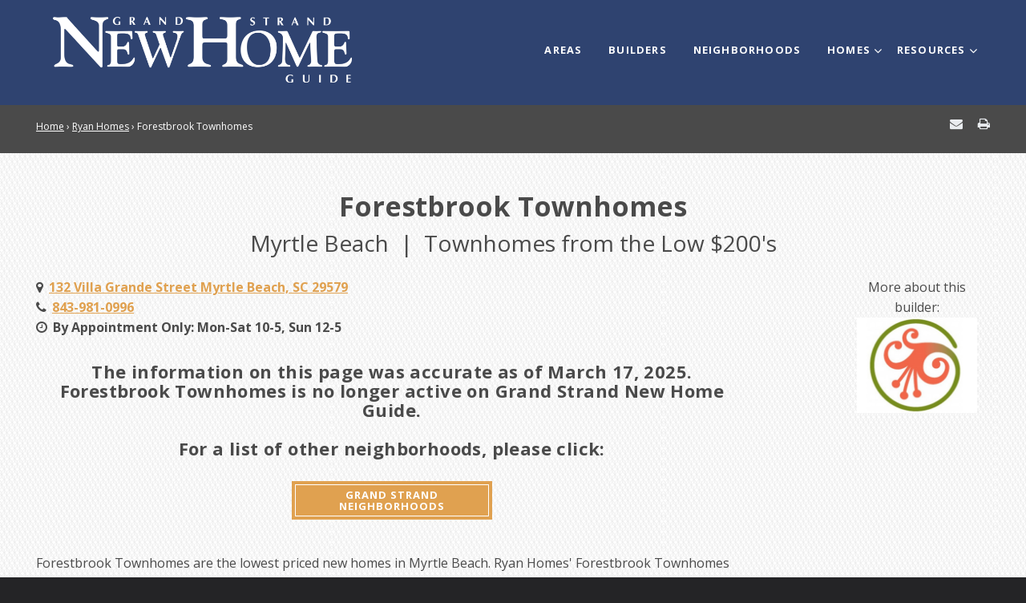

--- FILE ---
content_type: text/html; charset=utf-8
request_url: https://www.grandstrandnewhomeguide.com/New-Homes-in-Myrtle-Beach/Ryan-Homes/Forestbrook-Townhomes
body_size: 26195
content:
<!DOCTYPE html>
<html  >
<head id="head"><title>
	Forestbrook Townhomes | Ryan Homes | Myrtle Beach, SC | Grand Strand New Home Guide
</title><meta name="description" content="Forestbrook Townhomes built by Ryan Homes in Myrtle Beach, SC. New Townhome Community for a low-maintenance lifestyle in the Forestbrook area of Myrtle Beach. Located in the Carolina Forest School District." /> 
<meta charset="UTF-8" /> 
<meta name="google-site-verification" content="UEmh5SLzCHfK-JMyFWSqcJodu6Ly1IDC7CgPBsa7Ifg" />
<meta name="viewport" content="width=device-width, initial-scale=1.0">
<meta http-equiv="x-ua-compatible" content="ie=edge">
<meta name="web_author" content="WTE Solutions /babygroot/NHGGrandStrandTriadV10">

<link rel="stylesheet" href="/app_themes/GrandStrand/assets/css/core2.css" type="text/css" media="all">
<link href="//fonts.googleapis.com/css?family=Open+Sans:400,700" rel="stylesheet">		
<!--<script src="https://use.fontawesome.com/866fc8544f.js"></script>-->
<script defer src="https://use.fontawesome.com/5b864b173c.js"></script>
<link href="//ajax.googleapis.com/ajax/libs/jqueryui/1.12.1/themes/smoothness/jquery-ui.css" rel="stylesheet">
<script type="text/javascript" src="//ajax.googleapis.com/ajax/libs/jquery/2.1.4/jquery.min.js"></script>
<!--<script src="https://code.jquery.com/jquery-3.4.1.min.js" integrity="sha256-CSXorXvZcTkaix6Yvo6HppcZGetbYMGWSFlBw8HfCJo=" crossorigin="anonymous"></script>-->
<script src="https://code.jquery.com/jquery-3.2.1.min.js" integrity="sha256-hwg4gsxgFZhOsEEamdOYGBf13FyQuiTwlAQgxVSNgt4=" crossorigin="anonymous"></script>
<meta name="google-site-verification" content="google-site-verification: google722860a4e1797cbf.html">
<meta name="google-site-verification" content="2-WfO59-60kpknTjlBM136aQ3lWjVrUZAddMHGijlz4" />

<!-- Google tag (gtag.js) -->
<script async src="https://www.googletagmanager.com/gtag/js?id=G-JGGMF4E3ZH"></script>
<script>
  window.dataLayer = window.dataLayer || [];
  function gtag(){dataLayer.push(arguments);}
  gtag('js', new Date());

  gtag('config', 'G-JGGMF4E3ZH');
</script>

<link rel="canonical" href="https://www.grandstrandnewhomeguide.com/New-Homes-in-Myrtle-Beach/Ryan-Homes/Forestbrook-Townhomes" />


<script type="text/javascript" src="/BlueKey/Templates/js/jquery.prettyPhoto.js"></script>
<link href="//cdn.jsdelivr.net/jquery.slick/1.6.0/slick.css" rel="stylesheet">
<script type="text/javascript" src="//cdn.jsdelivr.net/jquery.slick/1.6.0/slick.min.js"></script>

<script type="text/javascript">
	var j = jQuery.noConflict();

        j.extend({
        getUrlVars: function() {
            var vars = [], hash;
            var hashes = window.location.href.slice(window.location.href.indexOf('?') + 1).split('&');
            for (var i = 0; i < hashes.length; i++) {
                hash = hashes[i].split('=');
                vars.push(hash[0]);
                vars[hash[0]] = hash[1];
            }
            return vars;
        },
        getUrlVar: function(name) {
            return $.getUrlVars()[name];
        }
    });

</script> 
<link href="/App_Themes/Default/Images/favicon.ico" type="image/x-icon" rel="shortcut icon"/>
<link href="/App_Themes/Default/Images/favicon.ico" type="image/x-icon" rel="icon"/>
<link rel="canonical" href="https://www.grandstrandnewhomeguide.com/New-Homes-in-Myrtle-Beach/Ryan-Homes/Forestbrook-Townhomes"/><!-- EG --><link href="/CMSPages/GetResource.ashx?_webparts=872" type="text/css" rel="stylesheet"/>
</head>
<body class="LTR Chrome ENUS ContentBody" >
    
    <form method="post" action="/New-Homes-in-Myrtle-Beach/Ryan-Homes/Forestbrook-Townhomes" id="form">
<div class="aspNetHidden">
<input type="hidden" name="__EVENTTARGET" id="__EVENTTARGET" value="" />
<input type="hidden" name="__EVENTARGUMENT" id="__EVENTARGUMENT" value="" />

</div>

<script type="text/javascript">
//<![CDATA[
var theForm = document.forms['form'];
if (!theForm) {
    theForm = document.form;
}
function __doPostBack(eventTarget, eventArgument) {
    if (!theForm.onsubmit || (theForm.onsubmit() != false)) {
        theForm.__EVENTTARGET.value = eventTarget;
        theForm.__EVENTARGUMENT.value = eventArgument;
        theForm.submit();
    }
}
//]]>
</script>


<script src="/WebResource.axd?d=pynGkmcFUV13He1Qd6_TZArh8i3sFj8GGj400_HqMRq8WAxxpZTAKheSS31KVcwUxbxg4AddISiiq6r1i9kB2g2&amp;t=638563127773552689" type="text/javascript"></script>

<input type="hidden" name="lng" id="lng" value="en-US" />
<script src="/CMSPages/GetResource.ashx?scriptfile=%7e%2fCMSScripts%2fWebServiceCall.js" type="text/javascript"></script>
<script type="text/javascript">
	//<![CDATA[

function PM_Postback(param) { if (window.top.HideScreenLockWarningAndSync) { window.top.HideScreenLockWarningAndSync(1080); } if(window.CMSContentManager) { CMSContentManager.allowSubmit = true; }; __doPostBack('m$am',param); }
function PM_Callback(param, callback, ctx) { if (window.top.HideScreenLockWarningAndSync) { window.top.HideScreenLockWarningAndSync(1080); }if (window.CMSContentManager) { CMSContentManager.storeContentChangedStatus(); };WebForm_DoCallback('m$am',param,callback,ctx,null,true); }
//]]>
</script>
<script src="/ScriptResource.axd?d=NJmAwtEo3Ipnlaxl6CMhvrYLf1n4MXWB8X8NZ6nmstFg3mVxsubsEerEAal3jP7uJeWFn1F96PXKQwfRbYgoirC5e7whCwgxbl4ZtzFt4qR3IKM68LsskmmZX3pKkCRTEdOHzB4_frDwzzLoyrcTZ0PgMqtVsOTcpbn8uFA90B01&amp;t=ffffffffc820c398" type="text/javascript"></script>
<script src="/ScriptResource.axd?d=dwY9oWetJoJoVpgL6Zq8OKQKSjz6dtmX4At1qIqRSA-_ZMCk4TkoObJhMs3QbcRCt5TtjNzukWjyuBasWaoC2MUszswiWIFly7AWB0-Y5uwXEQMXuZu3RRdZoa5Y4D7XSGgglCYKuY75YPOIX2rxs_LX5ArSuYJoCmxo8DowRQk1&amp;t=ffffffffc820c398" type="text/javascript"></script>
<script type="text/javascript">
	//<![CDATA[

var CMS = CMS || {};
CMS.Application = {
  "language": "en",
  "imagesUrl": "/CMSPages/GetResource.ashx?image=%5bImages.zip%5d%2f",
  "isDebuggingEnabled": false,
  "applicationUrl": "/",
  "isDialog": false,
  "isRTL": "false"
};

//]]>
</script>
<div class="aspNetHidden">

	<input type="hidden" name="__VIEWSTATEGENERATOR" id="__VIEWSTATEGENERATOR" value="A5343185" />
	<input type="hidden" name="__SCROLLPOSITIONX" id="__SCROLLPOSITIONX" value="0" />
	<input type="hidden" name="__SCROLLPOSITIONY" id="__SCROLLPOSITIONY" value="0" />
</div>
    <script type="text/javascript">
//<![CDATA[
Sys.WebForms.PageRequestManager._initialize('manScript', 'form', ['tctxM',''], [], [], 90, '');
//]]>
</script>

    <div id="ctxM">

</div>
    
<div class="wide">
  <header>
    <div class="wrapper">
      <div class="logo"><a href="/"><img src="/BlueKey/Templates/images/logo-grandStrand.png" alt="Grand Strand New Home Guide"></a></div>
      <div class="menuToggle"></div>
      <div class="mainNav">
	<ul id="menuElem" class="CMSListMenuUL">
		<li class="CMSListMenuLI">
			<a class="CMSListMenuLink" href="/Areas-of-the-Grand-Strand">Areas</a>
		</li>
		<li class="CMSListMenuLI">
			<a class="CMSListMenuLink" href="/Grand-Strand-Builders">Builders</a>
		</li>
		<li class="CMSListMenuLI">
			<a class="CMSListMenuLink" href="/Grand-Strand-Neighborhoods">Neighborhoods</a>
		</li>
		<li class="CMSListMenuLI">
			<a class="CMSListMenuLink" href="/Grand-Strand-Homes">Homes</a>
			<ul class="CMSListMenuUL">
				<li class="CMSListMenuLI">
					<a class="CMSListMenuLink" href="/Grand-Strand-Homes/Available-Homes">Available Homes</a>
				</li>
				<li class="CMSListMenuLI ddSmoothLast">
					<a class="CMSListMenuLink" href="/Grand-Strand-Homes/Move-In-Ready-Homes">Move-In Ready Homes</a>
				</li>

			</ul>
		</li>
		<li class="CMSListMenuLI ddSmoothLast">
			<a class="CMSListMenuLink" href="/Resources">Resources</a>
			<ul class="CMSListMenuUL">
				<li class="CMSListMenuLI">
					<a class="CMSListMenuLink" href="/Resources/Online-Magazines">Online Magazines</a>
				</li>
				<li class="CMSListMenuLI">
					<a class="CMSListMenuLink" href="/Resources/Neighborhood-Lists">Neighborhood Lists</a>
				</li>
				<li class="CMSListMenuLI">
					<a class="CMSListMenuLink" href="/Resources/News-Announcements">News &amp; Announcements</a>
				</li>
				<li class="CMSListMenuLI">
					<a class="CMSListMenuLink" href="/Resources/Products-Services">Products &amp; Services</a>
				</li>
				<li class="CMSListMenuLI">
					<a class="CMSListMenuLink" href="/Resources/Recreation">Recreation</a>
				</li>
				<li class="CMSListMenuLI">
					<a class="CMSListMenuLink" href="/Mortgage-Information">Mortgage Information</a>
				</li>
				<li class="CMSListMenuLI">
					<a class="CMSListMenuLink" href="/Home-Buying-Tips">Home Buying Tips</a>
				</li>
				<li class="CMSListMenuLI ddSmoothLast">
					<a class="CMSListMenuLink" href="/New-Home-Guide-Blog">Blog Posts</a>
				</li>

			</ul>
		</li>

	</ul>



        <div class="mainNavClose"></div>
      </div>
   </div>
  </header>
  <!-- BEGIN PAGE SPECIFIC MARKUP-->

  


<div class="interiorContainer white">
  <div class="detailIntro">
    <div class="crumbContainer">
      <div class="wrapper">
        <div class="crumbs"><a href="/" title="Home">Home</a> &rsaquo;  <a href="/Builders/Ryan-Homes" class="CMSBreadCrumbsLink">Ryan Homes</a> &rsaquo; <span  class="CMSBreadCrumbsCurrentItem">Forestbrook Townhomes</span>
</div>
        <div class="shareDiv"><p><a href="https://www.grandstrandnewhomeguide.com/system/Email-Send?source=/New-Homes-in-Myrtle-Beach/Ryan-Homes/Forestbrook-Townhomes" rel="modal:open"><i class="fa fa-envelope"><span class="sr-only">Email a friend</span></i></a> <a href="javascript:window.print()"><i class="fa fa-print"><span class="sr-only">Print this page</span></i></a></p></div>
      </div>
    </div>
    <div class="wrapper">
      <div class="detailIntroContent" itemscope itemtype="http://schema.org/Organization">
  <h1>Forestbrook Townhomes</h1>
  <h2>Myrtle Beach &nbsp;|&nbsp; Townhomes from the Low $200's</h2>
  <div class="neighborhoodIntroLeft">
    <p class="neighborhoodDetailInfo" itemscope itemtype="http://schema.org/LocalBusiness">
      <span class="neighborhoodIntroAddress" itemprop="address"><a href="https://www.google.com/maps/dir//33.7014110000 , -78.9623650000" target="_blank">132 Villa Grande Street Myrtle Beach, SC 29579</a></span><br />
      <span class="neighborhoodphone" itemprop="telephone"><a href="tel:843-981-0996">843-981-0996</a></span><br>
      <span class="neighborhoodIntroHours" itemprop="openingHours">By Appointment Only: Mon-Sat 10-5, Sun 12-5</span>
    </p>
    <span itemprop="description"><h3 style="text-align: center;"><br />
<strong>The information on this page was accurate as of March 17, 2025.<br />
Forestbrook Townhomes is no longer active on Grand Strand New Home Guide.<br />
<br />
For a list of other neighborhoods, please click:</strong><br />
<br />
<a class="btn btnAccent1 stroke" href="/Grand-Strand-Neighborhoods" style="width: 250px; margin: 5px;">Grand Strand Neighborhoods</a></h3>
&nbsp; &nbsp;

<p>Forestbrook Townhomes are the lowest priced new homes in Myrtle Beach. Ryan Homes&#39; Forestbrook Townhomes offering 1-car garages with lawn care included and access to Carolina Forest Schools.</p>
</span>
  </div>
  <div class="neighborhoodIntroRight">More about this builder: <a href=""><img src='/BlueKey/Templates/images/sampleBuilderLogo.png' alt=''></a></div>
</div>

<script type="application/ld+json">
{
  "@context": "https://schema.org",
  "@type": "LocalBusiness",
  "name": "Forestbrook Townhomes",
  "description": "Overview:

These brand new 2 story townhomes will offer 3 bedrooms, 2.5 baths, and over 1,500 sq. ft. Homes will include open concept living areas, modern design finishes, and a 1 car garage. If you&rsquo;re currently renting in the area, you know how hard it is to find a new home and one that do",
  "image": "/getdoc/28d3f0a5-a5ea-487c-8b11-f5486bd68491/default",
  "url": "/Grand-Strand-Neighborhoods",
  "telephone": "843-981-0996",
  "priceRange": "Townhomes from the Low $200's",
  "address": {
    "@type": "PostalAddress",
    "streetAddress": "",
    "addressLocality": "Myrtle Beach",
    "addressRegion": "NC",
    "postalCode": "",
    "addressCountry": "USA"
  }
}
</script>

    </div>
  </div>
  <div class="wrapper">
    
    <div class="n-grid-btns" itemscope itemtype="http://schema.org/WebPage">
		<div>
	<a href="/CMSPages/TrackClick.aspx?url=/Grand-Strand-Neighborhoods&type=neighborhood&id=1689&nid=1689&bid=423" target="_blank" onClick="javascript: pageTracker._trackPageview('/Builder-Tracking/');">
			<i class="fa fa-fw fa-globe"></i>
			<h3>Neighborhood<br>Website</h3>
	</a>
</div>

<div>
	<a href="/Request-Brochure.aspx?neighborhood=1689">
		<i class="fa fa-fw fa-envelope"></i>
		<h3>Request More<br>Information</h3>
	</a>
</div>



<div><a href="https://www.google.com/maps/dir//33.7014110000,-78.9623650000" target="_blank"><i class="fa fa-fw fa-map-marker"></i><h3>View Map &amp;<br>Directions</h3></a></div>
<!-- No Listings --> 



    </div>
    <main class="mobile-tweak">
      

      
      

      




































       
      <div class="galleryContainer"> 
        <div class="bannerFlag mobileAccordionToggle">
Photo Gallery
</div>
        <div class="accordionContent">
          <div class="imageSliderContainer">
            <div class="slider-for" itemscope itemtype="http://schema.org/Thing">
<div title="Ryan Homes - Forestbrook Townhomes - Poplar" style="background-image:url('/getattachment/4a7c51c2-361b-491f-9865-522fd61240b6/Ryan-Homes_Forestbrook-Townhomes_Poplar_23-04')" class="swiper-slide" itemprop="photo"></div><div title="Ryan Homes - Forestbrook Townhomes - Exterior" style="background-image:url('/getattachment/371eac8d-8d1c-4515-80c2-38c82054a200/Ryan-Homes_Forestbrook-Townhomes_Exterior_22-07')" class="swiper-slide" itemprop="photo"></div><div title="Ryan Homes - Forestbrook Townhomes - Greatroom" style="background-image:url('/getattachment/62f2757f-2aa6-4842-abaf-5ce9f75fec85/Ryan-Homes_Forestbrook-Townhomes_Greatroom_22-07')" class="swiper-slide" itemprop="photo"></div><div title="Ryan Homes - Forestbrook Townhomes - Kitchen" style="background-image:url('/getattachment/af428251-a76d-435f-ade7-f7488832f4df/Ryan-Homes_Forestbrook-Townhomes_Kitchen1_22-07')" class="swiper-slide" itemprop="photo"></div><div title="Ryan Homes - Forestbrook Townhomes - Kitchen" style="background-image:url('/getattachment/b95045ea-de54-4c6b-82f9-f62538e25e20/Ryan-Homes_Forestbrook-Townhomes_Kitchen2_22-07')" class="swiper-slide" itemprop="photo"></div><div title="Ryan Homes - Forestbrook Townhomes - Bedroom" style="background-image:url('/getattachment/c4a7a86d-b8bd-4799-99e7-a11e057822c7/Ryan-Homes_Forestbrook-Townhomes_Bedroom_22-07')" class="swiper-slide" itemprop="photo"></div><div title="Ryan Homes - Forestbrook Townhomes - Bath" style="background-image:url('/getattachment/59b07b24-39b1-4d0d-a55a-627efb969d88/Ryan-Homes_Forestbrook-Townhomes_Bath_22-07')" class="swiper-slide" itemprop="photo"></div><div title="Ryan Homes - Forestbrook Townhomes - Office" style="background-image:url('/getattachment/ec59156c-e469-4a59-bba3-55ea90cf188d/Ryan-Homes_Forestbrook-Townhomes_Office_22-07')" class="swiper-slide" itemprop="photo"></div><div title="Ryan Homes - Forestbrook Townhomes - Laundry Room" style="background-image:url('/getattachment/59d93bf3-ddbf-4af5-b736-ceb7c4c72f52/Ryan-Homes_Forestbrook-Townhomes_Laundry-Room_22-0')" class="swiper-slide" itemprop="photo"></div><div title="Ryan Homes - Forestbrook Townhomes - Patio" style="background-image:url('/getattachment/2e127b8d-670f-4c27-bb5d-b0f0616ebd5e/Ryan-Homes_Forestbrook-Townhomes_Patio_22-07')" class="swiper-slide" itemprop="photo"></div><div title="Ryan Homes - Forestbrook Townhomes - Playground" style="background-image:url('/getattachment/b745bd0f-a9ac-45c0-9a45-cb27c84c0a8b/Ryan-Homes_Forestbrook-Townhomes_Playground_22-07')" class="swiper-slide" itemprop="photo"></div><div title="Ryan Homes - Forestbrook Townhomes - River Oaks Elementary" style="background-image:url('/getattachment/362a7418-51f7-459a-a34d-108ebb866d0d/Ryan-Homes_Forestbrook-Townhomes_River-Oaks-Elemen')" class="swiper-slide" itemprop="photo"></div>
</div><div class="slider-nav">
<div title="Ryan Homes - Forestbrook Townhomes - Poplar" style="background-image:url('/getattachment/4a7c51c2-361b-491f-9865-522fd61240b6/Ryan-Homes_Forestbrook-Townhomes_Poplar_23-04')" class="swiper-slide" itemprop="photo"></div><div title="Ryan Homes - Forestbrook Townhomes - Exterior" style="background-image:url('/getattachment/371eac8d-8d1c-4515-80c2-38c82054a200/Ryan-Homes_Forestbrook-Townhomes_Exterior_22-07')" class="swiper-slide" itemprop="photo"></div><div title="Ryan Homes - Forestbrook Townhomes - Greatroom" style="background-image:url('/getattachment/62f2757f-2aa6-4842-abaf-5ce9f75fec85/Ryan-Homes_Forestbrook-Townhomes_Greatroom_22-07')" class="swiper-slide" itemprop="photo"></div><div title="Ryan Homes - Forestbrook Townhomes - Kitchen" style="background-image:url('/getattachment/af428251-a76d-435f-ade7-f7488832f4df/Ryan-Homes_Forestbrook-Townhomes_Kitchen1_22-07')" class="swiper-slide" itemprop="photo"></div><div title="Ryan Homes - Forestbrook Townhomes - Kitchen" style="background-image:url('/getattachment/b95045ea-de54-4c6b-82f9-f62538e25e20/Ryan-Homes_Forestbrook-Townhomes_Kitchen2_22-07')" class="swiper-slide" itemprop="photo"></div><div title="Ryan Homes - Forestbrook Townhomes - Bedroom" style="background-image:url('/getattachment/c4a7a86d-b8bd-4799-99e7-a11e057822c7/Ryan-Homes_Forestbrook-Townhomes_Bedroom_22-07')" class="swiper-slide" itemprop="photo"></div><div title="Ryan Homes - Forestbrook Townhomes - Bath" style="background-image:url('/getattachment/59b07b24-39b1-4d0d-a55a-627efb969d88/Ryan-Homes_Forestbrook-Townhomes_Bath_22-07')" class="swiper-slide" itemprop="photo"></div><div title="Ryan Homes - Forestbrook Townhomes - Office" style="background-image:url('/getattachment/ec59156c-e469-4a59-bba3-55ea90cf188d/Ryan-Homes_Forestbrook-Townhomes_Office_22-07')" class="swiper-slide" itemprop="photo"></div><div title="Ryan Homes - Forestbrook Townhomes - Laundry Room" style="background-image:url('/getattachment/59d93bf3-ddbf-4af5-b736-ceb7c4c72f52/Ryan-Homes_Forestbrook-Townhomes_Laundry-Room_22-0')" class="swiper-slide" itemprop="photo"></div><div title="Ryan Homes - Forestbrook Townhomes - Patio" style="background-image:url('/getattachment/2e127b8d-670f-4c27-bb5d-b0f0616ebd5e/Ryan-Homes_Forestbrook-Townhomes_Patio_22-07')" class="swiper-slide" itemprop="photo"></div><div title="Ryan Homes - Forestbrook Townhomes - Playground" style="background-image:url('/getattachment/b745bd0f-a9ac-45c0-9a45-cb27c84c0a8b/Ryan-Homes_Forestbrook-Townhomes_Playground_22-07')" class="swiper-slide" itemprop="photo"></div><div title="Ryan Homes - Forestbrook Townhomes - River Oaks Elementary" style="background-image:url('/getattachment/362a7418-51f7-459a-a34d-108ebb866d0d/Ryan-Homes_Forestbrook-Townhomes_River-Oaks-Elemen')" class="swiper-slide" itemprop="photo"></div>
</div>
          </div>
        </div>
      </div>
      
      
      <div class="accordionContainer">
  <div class="bannerFlag mobileAccordionToggle">Neighborhood Information</div>
  <div class="accordionContent">
      <h3>Overview:</h3>

<p>These brand new 2 story townhomes will offer 3 bedrooms, 2.5 baths, and over 1,500 sq. ft. Homes will include open concept living areas, modern design finishes, and a 1 car garage. If you&rsquo;re currently renting in the area, you know how hard it is to find a new home and one that doesn&rsquo;t cost a fortune!</p>

<p>These affordable townhomes even come with all appliances included (yes, the washer and dryer too), saving you money when you move. You even get to keep your low-maintenance lifestyle because all exterior maintenance is taken care of for you.</p>

<p>Forestbrook Townhomes is close to all the routes you need! Easily jump on 544 to run a quick errand or catch 17 to head down to Murrells Inlet or up to North Myrtle Beach. Highly ranked Carolina Forest Schools are also minutes from home.</p>

<h3>Features:</h3>

<p><strong>1 floorplan &bull; 2 stories &bull; 1,500+ sq. ft.</strong></p>

<ul><br />
	<li>Townhomes feature 3 bedrooms, 2.5 baths, 1-car garage, and off-street parking</li>
	<li>The best value new townhomes in Myrtle Beach</li>
	<li>All appliances included (even the washer and dryer)</li>
	<li>Open-concept living areas and modern design finishes</li>
	<li>Easy access to Hwy 501, 31, &amp; 17</li>
	<li>15 minutes to shopping and dining at The Market Common</li>
	<li>Carolina Forest School District</li>
	<li>Playground and dog park</li>
</ul>

<p><img alt="Ryan Homes - Forestbrook Townhomes - QR Code" src="/images/Neighborhood-Images/Ryan-Homes/Forestbrook-Townhomes/Ryan-Homes_Forestbrook-Townhomes_QR-Code.jpg" style="float: right;" title="Ryan Homes - Forestbrook Townhomes - QR Code" /></p>

<p><strong>Builder:&nbsp; Ryan Homes<br />
Sales:&nbsp; Ryan Homes<br />
Models Hours:&nbsp; By Appointment Only:&nbsp; Mon-Sat 10-5, Sun 12-5<br />
Phone:&nbsp; <a href="tel:843-981-0996">843-981-0996</a></strong></p>

<p><img alt="Equal Housing Opportunity - Logo" src="/images/Logos/Misc-Logos/EHO_Logo.aspx" style="width: 50px; height: 50px; " title="Equal Housing Opportunity - Logo" /></p>

<h3>Directions:</h3>

<p><strong>From SC-31 N:</strong><br />
Keep right to stay on SC-31 N. Exit onto US-501 S toward Myrtle Beach. Merge onto US-501 S. Take the George Bishop Parkway exit toward River Oaks Dr. Keep right at the fork, follow signs for Fantasy Harbour/George Bishop Pkwy and merge onto George Bishop Pkwy. Turn right onto Clay Pond Rd. Turn left onto Burcale Rd/State Rd S-26-992. Turn left onto Villa Grande St.</p>

<p><strong>From US 17N:</strong><br />
Head northeast on US-17 N/US Highway 17 Bypass S. Use the right 2 lanes to take the exit toward George Bishop Pkwy. Use the left 2 lanes to turn left onto Harrelson Blvd. Continue onto George Bishop Pkwy. Turn left onto Clay Pond Rd. Turn left onto Burcale Rd/State Rd S-26-992. Turn left onto Villa Grande St.</p>

  </div>
</div>

    </main>
    <aside class="builderDetailAside">
      <div class="asideBox">
  <a id="p_lt_zoneMain_pageplaceholder_p_lt_zoneAds_BannerRotator1_lnkBanner" class="CMSBanner Banner" href="/CMSPages/TrackClick.aspx?url=/Builders/Centex" onclick="this.href=&#39;/CMSModules/BannerManagement/CMSPages/BannerRedirect.ashx?bannerID=121&#39;;" onmouseup="this.href=&#39;/CMSModules/BannerManagement/CMSPages/BannerRedirect.ashx?bannerID=121&#39;;"><img id="p_lt_zoneMain_pageplaceholder_p_lt_zoneAds_BannerRotator1_imgBanner" title="Sidebar Banner for Centex" src="/Ads/Side-Ads-270x310/Pulte-Group/Pulte-Group_Centex_Sidebar-Banner_270x310.gif" alt="Sidebar Banner for Centex" style="" /></a>
</div><div class="asideBox">
  <a id="p_lt_zoneMain_pageplaceholder_p_lt_zoneAds_BannerRotator2_lnkBanner" class="CMSBanner Banner" href="/CMSPages/TrackClick.aspx?url=/New-Homes-in-Murrells-Inlet/Port-City-Homes/Collins-Creek-Landing" onclick="this.href=&#39;/CMSModules/BannerManagement/CMSPages/BannerRedirect.ashx?bannerID=14&#39;;" onmouseup="this.href=&#39;/CMSModules/BannerManagement/CMSPages/BannerRedirect.ashx?bannerID=14&#39;;"><img id="p_lt_zoneMain_pageplaceholder_p_lt_zoneAds_BannerRotator2_imgBanner" title="Side Banner for Port City Homes - Collins Creek Landing" src="/Ads/Side-Ads-270x310/Port-City-Homes/Port-City-Homes_Collins-Creek-Landing_Sidebar-Banner_270x310.gif" alt="Side Banner for Port City Homes - Collins Creek Landing" style="" /></a>
</div><div class="asideBox">
  <a id="p_lt_zoneMain_pageplaceholder_p_lt_zoneAds_BannerRotator3_lnkBanner" class="CMSBanner Banner" href="/CMSPages/TrackClick.aspx?url=/Builders/Pulte-Homes" onclick="this.href=&#39;/CMSModules/BannerManagement/CMSPages/BannerRedirect.ashx?bannerID=123&#39;;" onmouseup="this.href=&#39;/CMSModules/BannerManagement/CMSPages/BannerRedirect.ashx?bannerID=123&#39;;"><img id="p_lt_zoneMain_pageplaceholder_p_lt_zoneAds_BannerRotator3_imgBanner" title="Side Bar Banner for Pulte Homes" src="/Ads/Side-Ads-270x310/Pulte-Group/Pulte-Group_Pulte-Homes_Sidebar-Banner_270x310.gif" alt="Side Bar Banner for Pulte Homes" style="" /></a>
</div><div class="asideBox">
  

<div class="asideBox">
    <a href="/Subscribe-to-Guide.aspx" target="_blank" class="subscribeAd">
        <div class="subscribeAd">
            <div class="subscribeAdThumb"></div>
            <div class="subscribeAdTitle">Free 6 Month Magazine Subscription</div>
            <div class="subscribeAdCaption">to The Grand Strand New Home Guide</div><div class="btn btnAccent1 stroke">Subscribe Now</div>
        </div>
    </a>
</div>

</div>      
    </aside>
  </div>
  
  <div class="accordionContainer availableHomesContainer neighborhoodAvailableHomes">
    <div class="wrapper">
        
    </div>
  </div>
  
  
  <div class="wrapper">
   
      <div class="accordionContainer"><div class="bannerFlag mobileAccordionToggle">Helpful Links &amp; Information</div><div class="accordionContent"><p><a class="btn btnAccent1 stroke" href="/Areas/Area-Pages/Horry-County,-
SC/Myrtle-Beach,-SC.aspx?city=395" style="width:250px; margin:5px;">Myrtle Beach, SC</a> <a class="btn btnAccent1 stroke" href="/Areas/Area-Pages/Horry-
County,-SC.aspx?county=65" style="width:250px; margin:5px;">Horry County, SC</a></p>
</div></div>



      
      <div class="accordionContainer">
        
      </div>
    
      


  
  </div>
</div>

<div class="backToTopBtn">
  <div class="wrapper">
    <a class="btn btnAccent1 stroke" href="#top">Top</a>
  </div>
</div>

<script>
;(function($) {
	$(document).ready(function () {   
	  $('.slider-for').slick({
	    slidesToShow: 1,
	        slidesToScroll: 1,
	        arrows: false,
	        fade: true,
	        asNavFor: '.slider-nav'
	  });
	  
	  $('.slider-nav').slick({
	        slidesToShow: 3,
	        slidesToScroll: 1,
	        asNavFor: '.slider-for',
	        dots: false,
	        centerMode: true,
	        focusOnSelect: true
	  });
	  
	  $('.slider-for').on('afterChange', function(event, slick, currentSlide){
	    if (currentSlide === 0) {
	        $('.slider-for').slick('slickPause');
	    }
	  });
	  
	});
})(jQuery);
</script>

<script type="text/javascript" charset="utf-8">
    ;(function($) {
        $(document).ready(function(){
        	$("a[rel^='prettyPhoto']").prettyPhoto({
        		social_tools: false,
        		overlay_gallery: false
        	});
        });
	})(jQuery);
</script>

  <!-- END PAGE SPECIFIC MARKUP-->
  <footer>
    <div class="wrapper">
      <div class="foot1">
        <div>
          <h5>
  <a href="/Areas">Areas</a>




</h5>
          <div class="footA1-grid">
            <div><ul>
	<li><a href="/Areas/Area-Pages/Brunswick-County,-NC.aspx?county=66"><b>Brunswick County, NC</b></a></li>
	<li><a href="/Areas/Area-Pages/Brunswick-County,-NC/Calabash,-NC.aspx?city=388">Calabash</a></li>
	<li><a href="/Areas/Area-Pages/Brunswick-County,-NC/Carolina-Shores,-NC.aspx?city=389">Carolina Shores</a></li>
	<li><a href="/Areas/Area-Pages/Brunswick-County,-NC/Leland,-NC.aspx?city=391">Leland</a></li>
	<li><a href="/Areas/Area-Pages/Brunswick-County,-NC/Ocean-Isle-Beach,-NC.aspx?city=380">Ocean Isle Beach</a></li>
	<li><a href="/Areas/Area-Pages/Brunswick-County,-NC/Shallotte,-NC.aspx?city=392">Shallotte</a></li>
	<li><a href="/Areas/Area-Pages/Brunswick-County,-NC/Southport,-NC.aspx?city=384">Southport</a></li>
	<li><a href="/Areas/Area-Pages/Brunswick-County,-NC/Sunset-Beach,-NC.aspx?city=381">Sunset Beach</a></li>
</ul>




</div>
            <div><ul>
	<li><a href="/Areas/Area-Pages/Horry-County,-SC.aspx?county=65"><strong>Horry County, SC</strong></a></li>
	<li><a href="/Areas/Area-Pages/Horry-County,-SC/Little-River,-SC.aspx?city=417">Little River</a></li>
	<li><a href="/Areas/Area-Pages/Horry-County,-SC/Longs,-SC.aspx?city=418">Longs</a></li>
	<li><a href="/Areas/Area-Pages/Horry-County,-SC/North-Myrtle-Beach,-SC.aspx?city=412">North Myrtle Beach</a></li>
	<li><a href="/Areas/Area-Pages/Horry-County,-SC/Myrtle-Beach,-SC.aspx?city=395">Myrtle Beach</a></li>
	<li><a href="/Areas/Area-Pages/Horry-County,-SC/Conway,-SC.aspx?city=414">Conway</a></li>
	<li><a href="/Areas/Area-Pages/Horry-County,-SC/Surfside-Beach,-SC.aspx?city=399">Surfside Beach</a></li>
</ul>




</div>
            <div><ul>
	<li><a href="/Areas/Area-Pages/Georgetown-County,-SC.aspx?county=64"><strong>Georgetown County, SC</strong></a></li>
	<li><a href="/Areas/Area-Pages/Georgetown-County,-SC/Murrells-Inlet,-SC.aspx?city=410">Murrells Inlet</a></li>
	<li><a href="/Areas/Area-Pages/Georgetown-County,-SC/Litchfield-Beach,-SC.aspx?city=408">Litchfield Beach</a></li>
	<li><a href="/Areas/Area-Pages/Georgetown-County,-SC/Pawleys-Island,-SC.aspx?city=409">Pawleys Island</a></li>
</ul>




</div>
          </div>
        </div>
        <div><h5><a href="/Hidden-Pages/How-to-Use-the-Guide">New Home Guide</a></h5>

<ul>
	<li><a href="/Grand-Strand-Builders">Builders</a></li>
	<li><a href="/Grand-Strand-Neighborhoods">Neighborhoods</a></li>
	<li><a href="/Resources/Neighborhood-Lists">Neighborhood Lists</a></li>
</ul>




</div>
        <div><h5><a href="/Grand-Strand-Homes">Homes</a></h5>

<ul>
	<li><a href="/Grand-Strand-Homes/Available-Homes">Available Homes</a></li>
	<li><a href="/Grand-Strand-Homes/Move-In-Ready-Homes">Move-In-Ready Homes</a></li>
</ul>




</div>
        <div><h5><a href="/Resources.aspx">Resources</a></h5>

<ul>
	<li><a href="/Resources/Online-Magazines">Online Magazines</a></li>
	<li><a href="/Resources/News-Announcements">News &amp; Announcements</a></li>
	<li><a href="/Resources/Products-Services">Products &amp; Services</a></li>
	<li><a href="/Resources/Recreation">Recreation</a></li>
	<li><a href="/Mortgage-Information">Mortgage Information</a></li>
	<li><a href="/Home-Buying-Tips">Home Buying Tips</a></li>
	<li><a href="/New-Home-Guide-Blog">Blog Posts</a></li>
</ul>




</div>
        <div><a href="http://www.housingguides.com" rel="noopener" target="_blank"><img alt="Housing Guides of America" src="/BlueKey/Templates/images/logoHousingGuides.png" /> </a> <img alt="Equal Housing Opportunity" src="/BlueKey/Templates/images/logoEqualHousing.png" />



</div>
      </div>
      
      <div class="foot2">
        <div class="footerSocial socialLinks">
          <a href="https://www.facebook.com/gsnhg/" target="_blank" class="socialLink"><i class="fa fa-facebook"></i></a>
          <a href="https://twitter.com/GrandStrandNHG" target="_blank" class="socialLink"><i class="fa fa-twitter"></i></a>
          <a href="https://www.instagram.com/grandstrandnewhomeguide/" target="_blank" class="socialLink"><i class="fa fa-instagram"></i></a>
          <a href="https://www.youtube.com/channel/UCasGlgbWAvCrmdAVpmbRYFw" target="_blank" class="socialLink"><i class="fa fa-youtube"></i></a>
          <a href="/blog" class="socialLink socialLinkBlog">Blog</a>
        </div>
        <div>
          <p><strong><a href="/Contact-About-Us.aspx">Contact / About Us</a> | <a href="/Privacy-Policy.aspx">Privacy Policy</a> | <a href="/Hidden-Pages/How-to-Use-the-Guide">How to Use the Guide</a></strong></p>

<p>6520 Airport Center Drive, Suite 204 |Greensboro, NC | 27409| (336) 235-3081<br />
All prices and special offers subject to change without notice.</p>




 
        </div>
        <div>
          &copy; 
<script>var today=new Date(); document.write(today.getFullYear());</script>
&nbsp;Grand Strand New Home Guide | All Rights Reserved



<img id="p_lt_ctl08_WTEPageViewTracker_imgTrackPageView" src="/bluekey/cmswebparts/analytics/view.aspx?DateViewed=1/31/2026 6:33:49 PM&amp;UserHostAddress=107.154.186.4&amp;UserID=65&amp;IsAuthenticated=False&amp;IsReturningVisitor=True&amp;IsNewVisitor=False&amp;Browser=Chrome131.0&amp;UserAgent=Mozilla/5.0 (Macintosh; Intel Mac OS X 10_15_7) AppleWebKit/537.36 (KHTML, like Gecko) Chrome/131.0.0.0 Safari/537.36; ClaudeBot/1.0; +claudebot@anthropic.com)&amp;IsCrawler=False&amp;IsMobile=False&amp;IsTablet=false&amp;DocumentID=37581&amp;PageViewURL=/New-Homes-in-Myrtle-Beach/Ryan-Homes/Forestbrook-Townhomes&amp;SiteID=5" />

          <p>Powered by <a href="https://www.wte.net/Services/Content-Management-Solutions" rel="noopener" target="_blank">Agilesite v11</a></p>
        </div>
      </div>
    </div>
  </footer>
</div>

   
 

<script defer type="text/javascript" src="//ajax.googleapis.com/ajax/libs/jqueryui/1.12.1/jquery-ui.min.js"></script>
<script defer type="text/javascript" src="//cdnjs.cloudflare.com/ajax/libs/jqueryui-touch-punch/0.2.3/jquery.ui.touch-punch.min.js"></script>
<script defer type="text/javascript" src="/App_themes/GrandStrand/assets/js/general.min.js"></script>
<script defer src="/App_Themes/GrandStrand/assets/js/jquery.modal.min.js"></script>

<script type="text/javascript" defer="defer" src="https://extend.vimeocdn.com/ga/115783137.js"></script>
<script defer type="text/javascript">
  
  var _gaq = _gaq || [];
  _gaq.push(['_setAccount', 'UA-6775864-1']);
  _gaq.push(['_trackPageview']);

  (function() {
    var ga = document.createElement('script'); ga.type = 'text/javascript'; ga.async = true;
    ga.src = ('https:' == document.location.protocol ? 'https://ssl' : 'http://www') + '.google-analytics.com/ga.js';
    var s = document.getElementsByTagName('script')[0]; s.parentNode.insertBefore(ga, s);
  })();

</script>

<!-- Begin Constant Contact Active Forms -->
<script> var _ctct_m = "a76b6ddae99d8c10ffad1ee11aebe3e7"; </script>
<script id="signupScript" src="https://static.ctctcdn.com/js/signup-form-widget/current/signup-form-widget.min.js" async defer></script>
<!-- End Constant Contact Active Forms -->

    
    

<script type="text/javascript">
	//<![CDATA[
WebServiceCall('/cmsapi/webanalytics', 'LogHit', '{"NodeAliasPath":"/Neighborhoods/Ryan-Homes/Forestbrook-Townhomes","DocumentCultureCode":"en-us","UrlReferrer":""}')
//]]>
</script>
<script type="text/javascript">
//<![CDATA[

var callBackFrameUrl='/WebResource.axd?d=beToSAE3vdsL1QUQUxjWdVoLcxJ0UUh0BFGQ5JKRCMXTDEehwIWVAy5xGjbOyabmFDxZK49twDb-WRCCls03Cw2&t=638563127773552689';
WebForm_InitCallback();//]]>
</script>

<script type="text/javascript">
	//<![CDATA[
WebServiceCall('/cmsapi/webanalytics', 'LogBannerHit', '121')
//]]>
</script>
<script type="text/javascript">
	//<![CDATA[
WebServiceCall('/cmsapi/webanalytics', 'LogBannerHit', '14')
//]]>
</script>
<script type="text/javascript">
	//<![CDATA[
WebServiceCall('/cmsapi/webanalytics', 'LogBannerHit', '123')
//]]>
</script>
<script type="text/javascript">
//<![CDATA[

theForm.oldSubmit = theForm.submit;
theForm.submit = WebForm_SaveScrollPositionSubmit;

theForm.oldOnSubmit = theForm.onsubmit;
theForm.onsubmit = WebForm_SaveScrollPositionOnSubmit;
//]]>
</script>
  <input type="hidden" name="__VIEWSTATE" id="__VIEWSTATE" value="KHdOtlURO57Xgk9edQQU96rvUfow85XGiI1Sq+tJqCcgqQWae/3/wMV52H/WgonbrJTQrIJ3meubS/uvNdPifoyXNMyzNZKxxB5F5Ga4tJCbHW6x7Hw+uTS0mgwuKnU0f5B5RYRJQETG3heqA87o1ypQT6keW1DzvT37KvMSLEvouLTEjgl5it1j+K73ruJ9D/dT+OzYWlQVWJmd97WCtE3qC9ox3D2UTLqlK+0t7b1ce+PqY7xsWM1cwTOIP0SOtWWCX7s5eWyGSN0dUnQP6uwANVE7QQa79xdaEr1oqddAeDBqDbIHRPK6kg5zFS6i1BSqPBv0oO4jp32cuz10j5MrTC2En3SZ/0lP5/qhqzEXS5ChmmY5qNT/oN4z/0ZkM4YSb9R0YMI4ucFjYqR8YG7YJIpFH/qcIFe2IKr51rfejvYlwHvSuaWRDGFg7aOrjJILUxRglP/dVBEbbpgPfpBt6BxO4jC2e9MmAPyICpJL1uet5Batqyq9z6EeIotdhrjH6tDRXr0uJANQWs/0aTVC85e+InZDrjXCYBxgNUlbJkdGDuFYq5QHyT2QTNF9aFFhHZ5+fALPPpBZ0kVi8anJYTl9Yv2AArh/IeIocry5jSdH8DO45We32JkpM84fPcbSIChruPFM1Tg7RD6nLSRCZl0bPyVrFjN3nbBzckNMEEsJQa2coq60jZqfg5QrItzlxDOJdNJcvCjRRB1jrq10V5b+UGSyCN5jvTZFt71pIiIlprerxeCgBqC2T17JRjYl9SQe8BpkwUtT6egt5Ep/uzWIUZyNly2uVOZRqFSbtfa2JsgP5EXp34oiZghhokqoSXFwdACO9fF4QkJ5mnR4v2iSW49MynW4fYkX2HcaDQveIweSe3YWcTh4i1o4BH+5qXHxPTXp10DDkJjFaWMSQoU8V9kFtYwKDipOF1dh76gAmc/uLG00/[base64]/YyQ0vuWQeZcMoUVOOq1kLfSh3TktkFaFSYHxUGmEGowe/ovhRtki3urU/xQ2E+AzzBVb8y6h7BQYbFpuNNHVa9GGsVBxTkq2zu0aCE1LKmvPx9R+Yz4sBv+y2oTxV6jfKZZlEPaOhIt68Go+zc9E2TdGwMQyetQgqok6hUc+TsLT8VPQGHgYV7Czpf+g9XDMexyExbcQSjMKLMZ09nX221vUDCAb9y839AlIlr7MvxSryllF2r0Y2PtJQz/9v9trzs/5LEBiLtWXTJZg5AHfm0LJbIfHtez3HBNepTClMuemfvaJhEaHtw8CJO0+7E4GtEfdQ8RQTLbbANbcSKzO2v4Q2tZht8/uPctGNyC8tKdGq8yCj2xALKFL29PEXMlALrVFornHiXF7VwgWEQJrj59Qi5doZje9f3/PzH9NvEB3LF2+mjrsNeeiaS6H0n47WTNbzSyp4bxLdaqtlcCC3H/nMJJWUe5sw6c+6qdSARZ8AQZBQz3Sc8vCI5TsNaDxJq8vRCy3X6VR/D08fdLcdpz+WUN97sGzsAPg2nbLLYtqCTBIn5N3dHh5QxcxNSKICFyzxYcTMcX05lR2DhAdfa+NUZhrYZF20jzCTi5Ylvqcc5q287+x0L0OKNP3wX4x5D8EDkrGpJEqMzjBKFMcsUmeRTvTA5CR4KxGzUG+iEiQLgHkvDdB7z0/vCuA3rPxNoTnfKs5hldeO7eCVQs5NwldRgtYcW2XO9zUA8kY/[base64]/pqVvhNF4pVHRv07s3lJtQi5NzTUiQb/ul9/wsul8cFHVrbaYvMUMMTkmWZRWynKZQQ/xtPdb3OD7lncLyz4X8mC0R9RNcWsG4C+D+WBQ4RwOBb4RJ7esIPVckJ5j5OoI3OHXyRY0AJdZChP7HEJ/N1JjlSpxNOzKETbTn/hrRR6o3t99Sg1UoPaefJBXsAIM9mo9NWtzXAMW6BAoLraSh8xgKiSHdneiZO/wnfXH3nefSm7iIWUNO0R0jWf8deOmKm45PWFtE+vJoMYPIG4Ojw4E5/zx3V57Qf79qD4JlzbUknUh9OGw/hGaFvrVW1rdaA725XDWj9LIBdhLyYO2XM4DVImzlTOQjjrcxltVJAbI7wZX6btN4jd0U+G8S2YyeYWWLV/b4dU58VKohx0q1nD1VooY0xJz11vmbRYCVIehPckBNc7sklSsotG9khrb3gzoItmVy8ithFcFZW+wDcEYJMs0hBkzk4YsUScbIeTCYXkPeHN7gZIbcQGzlBLevHBgDcfrExV/dfpJAKbkYmI+aLOU8HTc5z+jDWVS4p0XqaS6FQcoJZCK+vvfT77G8ZKZFsecZZ6OKpiyUc8d5gojJ6bSrja6ibxJoo7X8fbFLcWoDZYtmn8HC9/+0Kz+/91oNm34mReFlNBxWpfMqV2pMD0236bsGxLtMTWfLKuCrKJPVwQNAOYViMgDgpT/AvBu6UKSE/i7GeDH4/glhs0QYcCegssC8bTss4j8S/79WMlYe7SJhKKbozhFSVFVCuDPLqLrRvg6Y+MUFxdMiHImmtzf7ilk8nczv6Nz+9RiUFP+X8Mn2IVf61rmwZpONRb5NT8keRlXBn/07IqldouS4XcRqGzBiOj8PLs3k68wLJ/Z1+sd5JZEd2625QEJDz7W6Sajpkt+1IgysrlSqsIZYPFVvD9gf+vRL+KgzA6PUwsmKEySRjBaESkjM4jltrgzyHWJkKZqdxfF2u9Z279U6vBP+vKZ66OkgeOq9LtIHj1CfLtVoqIZJPaVWrrVlt+zVLYp/UCAOadPDTUoiO1Ch3leWv95/jK4RxElO6G1myERdhcr2Z7g/w5lYowfPpdc0/s4G+sHzqZdH6jGKB3ajb4WmbcZGIKfMZwcJht0iPp37Reu0jReLeK6AeTNPSudCS454Qeori3geE0GLO597lpLMfXtIcNpCQ7tGK3KJbT6zBi1IdSmjiYNI/XdiE+oqGCh6LDfVgsEEykxYmYTOpQ+HEcQ/dNDbBDOc2SLXosYNQbXvlaQ6h9fSmTkWtgeF9Dp8BDTZALoSGR4LEUt33jhYYTgElE4SOxt9NqiEwmvw7dDetONTQKHTugwAu76L8vK6FcHRDEe6Duua6UhytRdRgZkztFzfp342Ji1ef3ZgHwDY+1B/ss8I8g6HpJbKIcOXxlrQu5oJqlZrBvy5Yxc7tU+8/CiJ1rO4Fv2Z73+l+/t8qk25gWmS+dFOfv1a2XtdUMS7D2PbYvUmPjBx652/ceqOnnr7g+4Hb0tx2qzwEtqa2kQWbKAWThYzwfrkGocBRv9jH0BO/Sjo0JaFnyXc+b6dpNvMB9N0OxruR548s8Bj4VcLPBR5zAg1YeTm8271mSRTkgD/5Uk+4sUMJQz6XqyxI5iNH83Cb6F/Hy/fjzI/4gMH9sARTiz9NmYf1uhkpS/ZZ+OGzTHbseHjxwlSD4hSTgFVVsZ0m+F1IIlVKnkYhwW8v1Qj/sxbmJ9WbUb45Xvubwm0FLthnJLdIQfdRTTfnKDuwHtorjp9byWzpBTtInciOFdY8V1ifsH3XSqzXxKZOi43MLxYPqhPbOa+7o2SXr0VuHfaSzE6ol5Fte1gWl7U0wldiz05U9ZO7mA+oiQRik0QhJ4aaA8JH1kvUKQMYC0399ciELMP17W6/jLMyJB1XmhshKX+eHvCYFS1Len8VuxIKWYoKWpPvPg12Uo0re86QZAO/dEl9A2ytH8zoqN8Er6ya0DiQLwlOmrcq7z7AknIRymLKMvCB9+De6k13B+g+LEpOilNelaDRBJfos5j9XkKPts6AFtWqdfSTsc6bGD1xCxH4Emo867AGe2MzsIAPUmjwLPwckHWkYmmrFQNBy5ibeB/QkUYmWozbmCFNvzeWpc/ATx7wQxAPmp2jmrCHyPjFUdgXzbxgJqbjo2F/tq4Xt3rARl5tUGhriljki3qebiHHAxEIVbW6umXWosr0Cv7mUEAXPkwGXurZMRWWujyobvsV6ZdK/1zYXr4Hpt+muUNVGT1dzi/PG//SDcaQOR723XBxbN21T8EITaLAPQ/FX6YkddEP0YH9CUBJGIoy1F5WP9d9Hp2j1VmbI3kbMBaAf84aV2X9YdzEtjSrOz+yQCL7pkgrIaoMaqN/BjYb+AK9RWovJDKjNSMbAZjXylrHqD3Qw8mvJpCjYrD01YwhM4NLn0HT3WGHqQkrsiHi54b7nfb4IrA8lK3Q895lQm9zrhTK5gxAesgq6/mhyOW27DPm30WohmXlD4k/kV6ZXP+8TYNqrdfvAC/3PKdI/ydgop8i1eQK5coQc+sZr9k00sdIg1CaUSYkj0GowhcXm2WnAFLHq/+qSD8+CbO4zu7m211v2if5L3bSk1acU+2Gx3GdCUBZ6y+4iCBUUZdGAqLo+G2qL67Q+WgX4L61ZSURXJXIQo82O2t8tD/1BZHcLraaPrSUQvRddWObZxyTrxzC76y1oIonV0ma6d9UfucRXUeaDKf6cdv/yfn6ajCLeYSi1/ftY5vIHt2ahjmw2pIMnNgBKSfoTYdCxUdBwZcqZfiaY8mUzil9me4n9Jc/3/QMk4YpnahtAlF5oFPWUTLpqxmgMhWNlkCMazVybNkE1/0nE9S3pPbnPaz7OmrMP3tmSE/024x3AEvhYeaDkxhmimTg6RWOT2fY5x0Gxa9rXXcv9g3cRU+QnwmzJLqrEk/wmwmhmOZ3f5RSvbfc6vTGD5hPC12vul83qQLxaXiRU2/KPZlZSadFcZ2hi1oS96Mc4YcLHFG9/2XIL76Ky1fqnDSjFFVWMzz+Kxnsn87T3/vNVeeGq3sCBc2VYvmsXN53aU7TXuNnzNZAAwYJn7/vz3hb7Ii3nVOpHumWRCZdqIbSdfDoBhpgF3YOL8lGA3uRKG+9Ax0J/Ctw6Y4GkaCM0MaIej0F/aBIaf21e7i+g6txRddZiT6IUkNFt1RvVzj7GRwCRFIh52TzcPyKDyf3Q8g2xjEEKQPRoF9HUG6ZTAW1m/SZxrb8a1NV/VNYksO/TLpp2hAXHA41FJ0VZLsEl6oQDLENpZSpT0GXRH+v/tsw7oseohTU6pqyQBZ++zUnaslnjVunrf0BTw7YaHWE3Lensr2YeLh+uJBsG0c5VYTJ5gsgem3meeMdLb6vNosg7FjjYDtNKM2Kjp26px4pZfF899IkmKAEN1Q0rL34/3OvbPqymmv4uUl1mPYjyZTEdEVdowRp66AbGee905uvAde/G70T2fAgW47KGhUj17yGbv3V1NF35V4dycN/oQQeWQlKuiHt9HGt09+pF4OIKoAUBPPo7fpMA5RvxsdBYQqTjqF3Hbk2woPern6B7avw9goaYyJBcGmPIbzyWhqUKtaiFGLhOmBbPx7NwHZWbuqQdaWja4KMjv68MMan3M7kOydlD/[base64]/Sj8HWzB9yOv2o315KwwcVial3fwhmSOIKdzmkMhmGDf0Uao8fAJObvshxlyjtqajfvB6Zhpmy2lI30U6N1SimI86S8s6cwPMViizkJKELq/BmwARVBAeKXBWBtOBtCklZD0r/jQeX4okxaRVWgtM1F+nYpzmFjVVTrvPD0l3cYuxLOsG6UyNhOx9B9jb9i9juCy/STaguzXEhTgU6sVWhcarUSCHG4M6EKNlc5suZG3sUzKRXpq09AQCR+KlaO9yE+o1CrejJh/EVwO9IDIwbtzkRzY87b3OJ+toaYpOxyI9IEcAdcEbd15xNP2XVxKjW2Tw32eCDuhlga0NRdzm2I8TOucC3O3QkXOREJRUeipvEDuBhMwAHiV1Tq4HfaOrgsJh3Lv5exZbNuepfWnU/fP837TeoYvEhHlOJqILhMnGreiHt/OQXEcnVNt0Y1jcw5woecfIq/bTT9587OlXf4KRGAOeQkSbKht9Aj/+7dcf+nTe892O33XL6tKXZ1sCMHSQ2z1sYQt2hyAsp2fjdVK0sMR6h1yy1UfJG8cVjM8Og1aXg9Q3mqqPAKC++XpPihDIYbHizToWJ11/+W+/NyhTjT+IhGBauhg1oEm8MsKiA21vxlg2lsW8JjTk3Vc9ZNGJCrK5nxhRZ4JZUVVInFSXKpMs7IDOe/1k4cJc1rVjyTkMUPyH2uvAWzV9aOTN3HDPPIHAiCMRDmcAVeOhBVdh0uPvt5qY3jpHYlwr1/FyYVHIit57ryq3wRC/eESPaeGqbcdLl4Y4G4JoCQ4KtbmvxaRBo56lgfgA+XinjuYquQJGgst8+qSIzg+q9PU4gu+o4u7Cx2PUyovfvY1N/haldzx2HDzsbQ8u9/9JcQQNacj1YqegRTBI3a44nTHRHH8MfQpxrcfRnMu+xgWkHYKrX1YJzb08mcZu0gxArRdv+aXclf6WsvjWe5EjfZAyh1J6uBxW/yAKA0WRM7Ziaez+aHCc+hBMXkFxl+iNEsk71rH79ZWfcvEwWv7Gbw3/eY202tu/3EOpAC5wq3RnFIOm0jtL2mPsE7OcyY/bGNtvdhp2ROD8owvVlKvsgrNAS6u8let9QubCw3QKOty4I+FEJX5kISL5oYSMOMG4IvzVGPojkJFqAurkwtupBCOGkKhblzksPLFfsIJD5HklwWbY20Wyg8cFXTKLoE3BoZVpNG2uMEDnO2H/7sLCPz3GP+NMce3KwPLfWvmvzcnWdHWiqU8UYkSYtWuWutyxdHyL4sQxmrDzptehBUboaMUC3BCWaV3El8psKCEf1ucMqwE0lXN5EqQO+ZoQhqijnJsLcPMrsoWllyQQyjZ22erJdX1qKih44CI85w+px9b9/zlSUQV3o7AySuYSlz9aVDHiHLwSKVvnzswCBGXdPjXY9XDZOAtnyphBP25s7zfUBVjO2hjsJGRrow/hsw9kr3nc+x4dwAt7ZcCGFn3b/Hc5G4T1QP4mE1XsD5PXv/[base64]/06qC7AWy9xafgT+lOl1JELk9tmRHw5Gw8AlwwOMVZd/22FlPbIf/5ElrjRWHaA4TIpPuIlEab60wsJdE0CoL2SSy/ltxxDDFHHmnKCB/CBhibHoAY150j0T9ov7zsZi5Mcn5frP5Ide3bkyGycrhz8EBP2Yl/lKNx4k3FgDcg+o5jJxXkJjTckDWRCqNFEH9oJEzco32ET3MDNmN1gODLc0e46yeiOEJDyUn5sKO4YOK90D+Wm8ybLtz9ylEFwOXGKeH4nSsZ89NXeHONNx68ns2KvMU7H3RtG/ZsR97ezQBPbhz+QdZ0JjpkknclWA5eAR48ZHqoktsn7lJ2ssesOa6AdYtGQN411WFGCLaGVqo7G4+Qzf5q2GjU/aNelAFvcdBgxv6piETQsGRujl/ujE1Pm8YRUjNBaqYKXRpwIiT7k41/F5hdQi8uTMcNXsy5HyWPy67jvFJyQ9Bt78H+Tk6hdwRRDHfsV6qHlTl0dBjd9GXQl6OlZsWRFV1iAwQj04bk76kJ5stUuy6kEtUT5ESbP97b7B/AdnMZXWuP6lbuSNdecvLHJTWVzajgNaT2sXzpwWqA7gx9dmBPPbS/+Ogpgn5qjNJbBcUQ6DHwY0Kfh4L0Tc3zlLyrNWP+5EQzhJlP0XjKYCRJOJdOxF3wIIYYvuB4tnUX7jK/g0XXL1Km7qb0hlQEz6UOmUENIaPK9dTVdkGpO2ULG+06LlJ9G5cLcwwW7SRttIrMWvsPNjh4PY64y7KHs2CEG2VmJkUHQI/c57VB/x+bWAxUCUAdJNjOczkQS0K8t4K7DUvPAhdiFLo28WMD6UUP1m0yq6qvReQWg54XhOKM2rEVc1O/b672Q9p6cuNi3gxIKzv1PlHWz5XvsNJHygRhy/97P44kdeebpRGs+ES++D/mVPmcSPg/aRY81PMvcJZdpWXV6KNk48GkxDIVPPL28cgJPr8/pdlAN7z30E/GuPIuczRc2SSAHT8uKf+yA2p7z1tyTLH5MLRW46Jt2hjp5+Zw7Fe4Op/Kl4uTcKChMOIBu5nqscJyXDSGhJNcGtuO34yqULdaAIOcnCo1D9Bn4oDxKzlwq6iO4skqJuS8m0stkNCBxVzKehPXEMTuahQRt95SvqtpJ3gr80OJD5vRqtdfjsP2lKJn6KQ0f4CKPeZk1tPzWtDYbontuczgbTA6tolZZSHpmPjp4kq1KAODHMHRJE2uGcuG+Xj+n/85PNpUUqb3Dh9QjaAEewYXlqAOAeblN8Lv1CNk0WfsWKCvoAVR6Qe/0+e7Tw/UXCfuSTb26JskDWaptuxqnXIePyQ+5uOPzHDW6adji22g2LqQapmmCSFXVEhCLsdXMLmXMsVQzUy9VEoW8tz2Mh+Pz7bG0P14MgB/yUEdIlclNOngI3ygU6GAHwvG97yWcdv60E0c1mdcUWbOA+iOI0cA6tDAApOA0oVWp1uy99ZVZIQaB3wV43iZn1X0d+cOyDNgdRXvovZ69RrL/DI55JIweHq2JptAXkBCzj/7/ikTGBQW3w5jnc4L7SBloivMsP46y/9RZ7ygAzB9UbqSWgeupZ1mIB2d8aY4AUgIb699K/2dgR/A21gM00kaO+XYsqv+23bD12EE9IXzTFtfQQ/1WS817ESZ5PRfXh/qOLWnuyQqK4w7+ZeLWTpOGa2RxsRIh6EnL0MKWtw413VI61OIFwOTtyrWv4DcvG2e8kp7MxsxbBHOFkT2H1cLgwOVJcEzJmoLT7feAJQ7y3ww0JOb3u7ikfox9pDVakw64QNwi5UOaBmodjP9s5IEfBpY02WJfZklmskA31dcsod/R/UdOV2FiIz+3xdc/Ruly7uyqFmF7ZyRG2eWHw5tYdtprC1f+NTsQDpd4QAD+FZqqC/sI8jk9gmYrvktVMUa2eV0TncWyb+EOxe2B0cFcy0ezZVwE48JbnJf9CW7d6XW051E0wBJKgnJGrFuPKV73CAqX2lYHggJ+M7RpUIreriuewMROJWyzslXocJdlrUhg1dwfihkCoz9oDLmUzdIXF6wB9/FI5sUa22k+QWnsBF999AAKFZH2ZYcNjVv263uK53VE2UVxl0AFMahduHcR4g93yzgKB42GVeqTt7CjFFQ2E/369r6egKojB+yWLtm8zLeNfNR5jmGEs4MdwGugBerdNoO0KxG77C6UWd8ESbc26YA/[base64]/g2oDe2ALQi4jQmpuEp7wEp3JYHe7kzdfrLASLYGq7lwy9LIY+QJD+PGLzc9EbRp9mCfkJfWrHB9MRo9jSadUEzoHfdxwsihKnhjFB/MfrmTHF2/MkSFIr1bRBsGAGKeLauFJCGef576MN5erul7Lga7eG9h8b8mceAoPRMlAEzCNPJftkzxo8nI47k6Oj3SdAbLDDgVGQEcB3yfH7cY4N+iMOuaw5SoWfQEo77uobxvJF4uCiACZILc+rA45O1oodoxD3VHbjJ3ofV/Q9SXRHRNBMYblJSTeJwWYUqDv9SL2K/O3kia15wtZ7g1912kt16HfiHyYg8vLS6gcSMRQk50wFs0ELS551CHr8+T4HUeuGti4CqtEcgYNj5oKo/1LM55jngGEshTzLDxr26PDsLjsbQ45uu7uUEFNgLOf8TargswluEQ5e4XlUVS5RpYjrQXBS9cf8VsrZHh4wy0c3ZTc2wnTMgpUc9dMP9a0XmqUSm4OC+g7EYLlXcew+WdZRc6HDAUgnucHE+DfsJ8gIq3gqH68uPsEbPdO8Oj//RP1twbYYJfZQnEix/mx6/PhQSZxSuE5HigUYUDGBQ/ouqI/JNoDKtW3+T5An7Mb6UHj0kc3uiF+ApK0vMtcEckEuyRTRMOs5S1bP8JXTrjW/jKlb2i7wLcuxIYzZ1Hylra5WFmjfBtKc2XENuW7XGhw9CUiAFnAqNnoAtlF6UjvHEiIlhIqkdTAmEwe0Aby5coyMkLd7mQscqdpWoZP33gWUKCnHQvbzDnI6JnIcm7ehBk2gSQoIpAQb5I5CL3i63d8KUGgJ7DbAHPsRnAB6tGSc/XEESZZvyxzK2A+QiKKlrwIQ/GMb14DjViwwFB5KbvVizkpXlwdfjYc1VOdrzPS2YLzO7jVt+hZ1j2qwPsVCMPxivFbxsWgtxJvrqwe4uHFt85kguOiNGVj1zt+vHdObXOO6LDyL9Hma5f5bnWOIofbhbrF+QdM5K7GRAX9KJaA7+tC1QbCNk33lHkdFCcZsOH7SDKHKouRis0tRwS/r85eW0KeOlJJyH1SfiPgH9WaPnQRrB1XoSP+Zw/6Rb0NwcshG0Ixpw60zRa+GP3RuE4GfE4t2U92S5IS4yF7i5u8DxWogf5VRK28/2COpG4RD29+rtaNiL34ltBZCCzI/T4g014mEharWFjxFPpWeFTXI88YQsUs4cX/AOHTv3jFCs72pd+PS3F7g0mNLDhZyyGWDpSc78kFiqHSncrvj5hWKw6ZePULbIVtopkFVDlC3XrY5Y11FdvTcMFNSp4JTXyL8CKRIcvITCgS0pJO7KBcKt7fkA/jgsSASNxumwyy8NA6vPvF1YnrI2SSaLpcej/Ge63HpulLMcU0UnVDyFLTUIzU6wRrXH1scas/YHJwXVMCz6PQlobtuFBGLM5MrJLn8ELmslw2R3IF9nJzpcjBpDbTYv0me7tzW6veg8z/vsi+LPbKdG6uyBAM04bE8BGjUl5mIAe/wesMv8VZhJgpy7HsPhbG4LTH3CuDsOCvJ6jerjMl2JLpyv0uLx7cBiDFQsnHDBbitqthq6RKIKPfhVs3ADxL6Y/eLHlobRpMpWMbeJRat3vWg7GYn1NZkFNNM8pnzGuUV09NInAKuwfCZS/EhJDcGebbrgmHk7Cxu9aG4bfs6HHCIm9hWbifuIYLxCvl0vGrQ+O4qJdDorU6GuH5ggoD7BOXg7pGWaQjKDHm2bVv8l5aPa+koF9/YQ16oH25NmTWhzUKRwapNS3w6f9zh6kxcVzhIReCHue2zKMwXTjPX+0f/uBfl83fb1wY6cr3dvxmCk9qv54I/9meTx3L8go/fpXr0vGLLYkOXN/GsN4lD/zvBrPhpbdc4wRxqbZEmzCXBjAyaSMS9he+tWOl7nxrZ9o7JTPQIfpUZ6FN9dMu+XAl0Q7dgVFpOjLUelifRg09UgrL8Gc2/nmmibNCre4AGNu9CYVzIHxLntVfFYBH4lEG45EAaCEZ4Hu8NCvfSE4B7GrF6A6giXqnq8b1KpbJmRdA1WxVw2gc/X3jdykisVHFEFPdcNSnFWLQ4i+Mm0NeAbTWWOCXmjhAXD7rJfcCTKNxvO1Q2Er5aPcZAgsqzoT/vqd7rhX45otM1sU9m8lfryoEiLk9knUlLs9ofc8MKaTlgO04FAkPfICe7N5Jta6jVZQmgxpOGumUfx7gNqKr8g1YWO8/q/+8puH7NTHu2mhbYeH8gY1BwmstFiBuuI2uw6bdwpf2dYzFe4JwtcVwwKihO8NbjB3KfFPviU0G6z4w3TgGWI+wvr9YMpeZR0dIcktU0sj6b3IpknGVpDJe47tCxbB3eTTPgPrTYy6obYgPlCBtsYfgBEoipIRIWhkQuEzZbl9y9TmGh/bc3eCLqu1XnPKfJRH5eLl5trBomkUcKSs/a+D4eCsgCpDM4hqHx3UxVJsYYoa+pfGifQUA1m9qqPR+3E4st52nNTKtlIUKlQwf3BGNbDVBSNKh74vCZHMgfZruxC+atTrqdpigKZrokqLVBbQZesq1J6NpBK159QVNKaYtSLmeKpN2E/Zh9i9yHG9FyGue/+9/vjLdZHT5rI2oTmjjAv7uvnohKhKLpZ/hK+wR8dOwqm5LkwsF3XGfO75zTLh6oW9ebq1XpAMH50LTJfAUKE3yFrweq5SyEkPvlW83Hs1WXapTlHTf7H2C4HGXjTVWGHc4fkQhj8j3ZvcIv8Bvks88FZNiHMzPeNgVulFJCPtpYH/reYa17r+IItAmgdFQxH144ZJRxr4YqK4ecOOdZjDXWD4PAymvV45sxN3UUZ8cIWsJtHcL/aizLPdbmVtpiqp3bDVakrCwttJ8+DKqVBQD4HMMXWXirP8BnNrTfvYOJApr4sMHRf/JctGWKe523uh3+GZOHpv3NZd+XGi22KjlPelFJI3NG8F2zoCFqeb/O9mb8ZzStezc5xSMMSG3/dhhC9+h51LgTH+RdBXBowFflwnh5ZJeWH3DcxSmrd+HF/P94zMlgFJrw3G7X9CaCMePEBLmwt+nAWTOfNGk7QCS+eslTu9meTiYLE1NBw73/k3QD/ENI6E59NePUgDRdrEWzM6X484qsXbawAv2wpyEzEaaFiQ8LiJ5cX31s56QIKDey7Pel4nEe/Kxtn4gqs+3jbYJdAjTMQu8ga2wfFGiaPD1wi+w0z6y1USNE7r9HSiemfUuGh7vGkDSCNYTduJM/H83ik/7TTkkKbhJj1ia2nSo6bQr6zuZXmjNvrMEq8d0UGuqxsNrHym44Y7qgBXObXgDW47XJZDttN6W/8AMBwmMV24o47sF/uqANkTiHmqgamav597wupVfjCAUxhkqPBRk6xme8lOO7uJuQk8M/6l+N8pQ5YndtGHhKsYfaHBQCnnFrZlrkQdguNz08XPut/oT4GenkUPDwiNq2xglSCg5Mg5ed58kR8MXfCQLuZQsW2X2+GIYS4NU9ulilicVXG2ZylkcBKVzmXSO8oBLDO35l9DaV/[base64]/gwfqJtcosJ6fIsQ1hLaqugiZZsixvhGZyF4F2qYjNlq1q1orF80cugi5A9NLAdn0mv3gm9uFM6kEMdOYL2bGLbc7fe5+89WPHAPbndsv7oPTLaVZKiIb/R0Hnf0s/YANGtd3HHR11Bhksgh9gn9ZSGZCmOG5PpHkA6ntvtOWnWhlqbFcF45EM9Pwv9/x37QCSDMtGrU+mhtHDca0SuPSn/0NItXlkNfBIB0Lj4MLsupLCavmZ04o0zB3aPz8TXAvqMiIhN+J80ep20k2fnRFHqhMVfXKx+4wf8A8UkrgZovzglN65Z0dCsYCCZjPdtOQORLL8nWJbFEw7CBlQEdKsD3hqRLVDdxZqEmDjFDz1SRl1mqgb7geE/HY1atHoh2KOJZVxL0HIAJbRkRQod16KA24CgEAYTk6/Tyi/pPGHD+39BfiocoJau+++Uq1/lLQV1UK6LfpBnrXVvLJWZL276FZhGYD6blIKDfsvt7UFN9ccwiWyHfJKOLU3Bzo6WaWiC5EdErP5BrHdw0++V30leUf78TpEcptbn40WZBnRrpcsO5O5tbAz5utM+nj3itJeu1me3nnHnGdYWv0rphSNUc9dJrRIAjGmyRoqxUACD4/3DKbi76gPgAUpzCBIWbTfY5fc7hHdUCHCnM3kCAn2HR392YnlAUQ9Ca2ZuAXOu9zalHqjRQ7avA4n2XfXL4NxN6WsgONPN5ayAnezdngXYfh2JFXut8lZBfpawlc87I1JGju6MxzGvz0mJ1mLiP0FtYlIYPt/L8yIo4wCkiZM9n73rKESoXn9hNDIvm4VAI9hu434riJCTQqvDF/eYhDUg4FHKxUmg6vKi+7Mq8eOnPUxVeUS0lloagtQ0CWRikAAaTC4knPjmvd7vU4Gt+Y+MIf9m8OuqMFS1rpN/G3geZhsteKTFJMa76dHX58KFITgElatJVPaFDBNX6Ip9EYszJVBtxSsaHPS5N+tNvQtTZqVUUV6ii9rpvnWPciIiDUXYFZt/[base64]/[base64]/B4mNCZs+LEfv5xKrO6wuNw4jGop2/uxied0TUEsu5V3mQch3tDsWDYwDgUeok8+/+NUiYUxBIhF8Nwf3JcKGJjQLbyZTjSX65BP9wvZxY3Y3gj+G/ALSfFbxJvQTiqbdMI3iqNZwLeyEF4V6nHmhK9HKijvAlpA/AdsNcMeYIl/ZZxWV52P/+n+lDgQn0aggXKULYR66YJ4NpcMmRAs6J0ayDDdPhG+HEQFxMz4wvxdPI/SZPchVs+Fm/XWU+e4ZacQPla642dYalJH4iktIm5tEI4QbtJa3aqEij89e3iEIAMhNRyHXhowKMOE19oMmq5lP4LCkfNbUhjFzG/Q95I14a5fS2J6/D2+YaGZ3SdU2njVS8EhC4UJN8Wg1Pau8YaZAarmF2MyK7tr/S+TxB3lGawMfYCF85/SmOX5oJSbLeLx5O+y9njl0U+e/+LwEu/[base64]/j7/geflrwfo3eHqsR3KWs0ovh1Z2dHkLzMc6PbDI4t1jbzZecyqbVM6So8Iq3rqhLRlzDLLTUZ83dWPDupdBe5LQVe+mRcPiwjtLkPA5gCg2vjiX/OXGx9r2H1cORtcF4dDklcywJCnqzH/l0sb1/SlJyLGRf3+M1RRo9siUXvVvvicG3WgZgRhOB25x4funsOD2+V4z8Mo2Y1nEosMxj1T0NRz636CNZbaN74TjDcD5YV6/OKUgrMarqYQeUWFz0ZF+Q5AKpdHw/Wbdwg6xZKZ/kNSDe1Up+/yckwFbEnVROEIIY6DEYCERe3tQPkymbhgmZDuSNFg5kSNlBTB7egpGER68eFPopmjdTmT6pFG0imv+mKMY9xnvWHySwwljD5PFDAZQ1+YUlPRp53tpR+FJxfueO072W/eo6aR7Uc8YyLd1Gxy2sJtU+Gv/PHyxqbqvczS0YZQhVYMPcNZD+kWnjudWFAJ/8c21UYv7Qdj51uXkzEBmVOUiC87hEbwC84tlpXaTyVnSD8taxSIvMfTV1BFQFD7QB2x3qPYKKFH0qllvPD6wF+KCLQsQcPY0gTHMUYiVs42R+wkF6Kmm5k/PssucC47F1jIdu7BdX/f50LsBxlsqTD5EOhy9Seojl7wMIdwDhd5OmJmq6AZi8SnK/K8OthO3yr9b9ZFwCLSyBS/VOGHq0Zh2BTfUNcR+xiSt4RtkpXgR0YAlbbif8G6E2PE4MtlOWI6T5rDHTP1++uwdxLQD3WV4pylvB32rX4GGS3tqlVOubTOwZhiheMlQ124r7BtLppnZ3c9BQZuvPIo7lOtSlHmfqVXYgg8KQXg0GVEnau6OfnVn+560/9A0ebQhWolcMuWo0zYXWOMax45J0f2On3aNIwb/R/496PlA2nOeoOqofo0KlPR3k9835Khk7ha2qTH+Thx595SMQng74vZeeUyLxoM8QrKUTZP0oOoOI/BdwskemI6JC5yxsRJz5DyPXMkWnvAb2CwNjMlsrCVBIs2qW6N9SecH+WNYooaaEt7QcXZMhq7gSMPBLmF/TkVuJ2kPKSD2+Oklw/i58OatLx1KLVmB8V+fuP0LfQY8MQ22UB4RWIc29lt6/ysCjWdvRjoa6dSZFh1NQr/E7vKjiWLR+aHwHFJq8LI+ao+SVx+EATrp7Z3ZHz5SELZc31RpHN0X0VjKchysJzBJqV6DrGrS0mOG29X7atCXVlp9jROLjiK0nUbK8Cwy/ngdWBjw2IaTkqKhhqOiPtDFO+2M5Rtnc1IJ0lS1XZoGRjsYu0HrNMVK/qhc4zfEA99rWTQTg/vXcNV49LMQK1clz3QR62ElgLfijIb1cshEF3UTQjWmJtAI3qQRpDGkdN4CyAH1FAvqxxhF+3ThiciHXIyS/cne44J6+LQZBdCZ/JBXXglQZoYiD27zUbzFOWRl+Ne7Ihdq/NkFishZSpcWqj8GZ8VSU3GqEwU06npCRSEzVvWg26J5E+1iu6wYe1spjLVXQSXGD3tSMNHbn2rHmBRy021W29vRkM1xZJQQ4OIBSS1RsJ4uWUjH0vKIFaGTfFHqcqqDo6MFf/zXP/ZCqkRk14GeG+fjixNoBfT3tOqmN790Mj8lAomF/Z6fcaAmG4/dJJ/tu//3pjpZ7XVIK424GfH+b6aiAEuNrFBeque+SNDl4OWtUpQfnvMdam8A+94ArcEG5lpzfgrrblPLPEXcigaJ2E6wmS9P3ZCxNbsvAvitUlJ+N2EKLECSK/D3iIxtnr1/7AbaJEpX/D1Bc9eKfjxB/PX46JWrV0IYQjdIPWHtg1vOc8/Hc01Ju3moFhkUKOkKlGudkR8pqapqjkBQjr7KzXI4tyDQ7dJXR9Ja5veNdBa8/+8Q/UZev0Ii+9OYxGfauennX2CK7DV6Eyb/KNqSbuzmqvTeIh4XsvirX6EIiqoGMHNDms7+oUzFTXaE5Se+/52Jk7u/u7yFtQ9i+aEoFzWGx60BNf9fUbYKP6Mujg0iIII1R/bWL585PD4G1MMGlvOVdPF8VvYSSKp5SGannJhD+KyxBY6hOJErIibdI/v/gX1B2M7TKLVRbVXg9INTIHz9Vt/jXubDrXJBbVZ1PhUVrck8Hs3Oqi6XSmqEPlk879t3LgT2v1r40dkWTi8ZCs4uz7WVe69vUkv0B9t/33DP/8zZRWrYYh8I0aHrZxG2nhkqHtd6FHD0nbtrXiMTjmxE2RCDwlsKyXYodYcyZBiJWcDh5AgAKRpRNN3/4LwCnzJuAAmFaw4fyVrRxCz2RKMHshPmoDOkAR5nBaN1ytwFZ/45KZtoaAhFJXWBTc4KdNmtGrpXUYY8W8FNjZ5ecPPJFYt/P4Iz23lY5AFvYTeGdASjGtpl+ESW+Liq8n58s+ulfNRg9X8ad0XZYKfiY2b1idqTUFhCIXs4KW7C3ZoIZzcwyNjyX+MSH6ZHkKlavFh/[base64]/Lj91QSH2ChjIqOnI/wahljugPuPilimtr899v61v/+x74SWihgdZefTgPZLtrF6CsBKuD5kjbCOFoyLaEfKw/XO1wFXIz7xMo9w4poCtwcvLiag3NmadNa9u8VvsX7NYQQG+wzfaLCl53Dq17bM6F+/UwHuZMtuXLH05/lezXw1GGYLmRWehIHUWs1+OhFSb+oNWZh85Y2tm1bCQJ8n4UwUixDfl/UKcp8O6ALD2amKR2eT+YcLiGkGDOE4E/DPFHMOiC39NlZIGQe9G8L2iyMCZ2nZ/VEyJ3v06fFhFMX//EmId7NNpKMLRCieo9sWfo7g1lt8Oi7uuge1DI7VRrZ612TiVqfYG1VGVho1uvKrMtxYtxdZPM+urY9+n1NgblolW0D9px8hD9f7Vk1ALXbfYffiYB1WchJR+ycxVmnQ42DQAxVptglLGkUYnwgSZ3vxwEJ3NwQujHWgbh9CCAloIGe5dhv4InEBxx9xgQ7U/nzn/KLRhF6HWtaPhfMQLeO634hseUURX4f2DBn/0CnzdcsX4xeXGYMcRfY466TtpN9iqOqqJxJZGFoDMIikAQ3GqHIZbDHGzCNp4H0M9BSejyMwVjZs9qEaXtncTGSqg2zEa/Elvnqk9mKA9Obnau3wy7aldvDT7WeMHsFfzmReFiG0Lk15t0223mZcoXmGNTZNbZGyuxhqIdt1DaVTDsKGPm/zt4Gt7vOWgJAtpv+lVvtRUxO9oeotFf53xR6n0322hZQ40KA8txCnxLp5X4dBpdk8haOwKnWTP2hskm7K3Lccm6MKtSZLUePxU8nt014narFGpjqf9HYmNGveI1tHAaNB5Ea0l6TBvXbk6iMPMQFE/2mSgwC1FSjbPJSKBLILQf4T9GUDJB+oGN5plCcx2hHdx4knBQ8qrmP57us92bqcfev/hFTuOUTWpJIqEoJB9n4Kis99MLlJIREJ5VZeprO9vyITA2ZzFWS8AwN8WAG4YopuuRqY6zBF1FamedXwnwoHetcDScCNYsXbk3uWNghHcHgOuUqgEl75RVjABnt59vWF6V6FbBcWnw5N/JWs3O0iyrCIw2yItlBTGsGh0mBql71jzqF4Rv+1A7HhtBw/o4tNEcKcIOIJZA90AajU7hGA97noFekhb/bUc7lI1v8rxCXtO5Ozi0KT0KDjmtdwfmwopdCaT6CJT0dqF5I7WXdtF/rUlXRWsesuhOBSIhzjLZu0qt+He4QYi8eEl/hmrNe6gyR3V2a5V4tsmL9Y/Y32clicsFrVh8W6TyPMRJQXebR7yS88UL6WByPYp2M9Y7JLLR5TaP/hVB7pVfqhD2A5zlPnmuTkYAuEYd2fs41veWDP+F1yBrD1do8YC6HxaZ3iyJl6CzhDmbd3oYoL/QIDZ9vQnYxTTr9rp8O/zkKncaQbqNm0TqEIK5WGzYPmnT88c+65WGC557aC3faFfWeDZPbNCmRbTF6h2YXyInJr4hxxARTrSW+Tlf8IqFP7BS5/xqRoEvGWqX7wHEe/5OwlXHbFvvk3OILR5l3i4OAap65tY2XVPFb3sDsOALVDOtE/yYJhClNx1/sPbY9+umudb1J/8gKLklH1Yzw3umMET8CtT1hwWK8VWrHWYaPr2t9VjXNsPtDJ6XEHa9w+7Hg1mUUe5Yh3dbqMyvEsxG3I5/OESqDoepa4ARTKXrXRzHWDV24F84hxDbuQBLBMJJOAjBaEz+JkfBtsJVLFSIpM+B12aLOQc/OuGLch00RToBOpS7+WbDWeD+OWzIpAYvF2GTUKPT7lIdidqG6N5QRakF0L/ST3efrHtcPGMeqOC4eqVHj5Db8lsZ+/hJQTT3FwrvsiRqBM+PsYGPhnitiZxQ2Df+5KN9JAP3hRL0pZ4S5bkPHnZxmDoGExO4vI143BE6hrqqNLblF1pKU80mdnCES4FnA3k4qUotOeai6BmLJIx7T+zGPcWPshSm+gcQU8/hnMLi29uE0qNAerjQroC9K0rsO8w73xdsh+xxIeEWPZ6eqCvwDC/oklszaamSv+fjXEzTplNUsj5XDqFc8GTcGt3A9d6pp9H5+BDInJgA6wQFNNQoyx/s5T1XVRhJLeopuXf3fI5Yql/RL8MyDPrkd+Q1OAK4V/qA8VCvGP5z3yVyxylH38raHgX/cJiYbYBiBMlklIwRG2J+GbeHdPWLyOTY/2nmVknTjdYMliUowjwhHibp3gnpuYfK5H81Tn42P+a6jaqZ5srcLsdWWptw8CHXlSWWAbrb1QLNRoFp+n2940z4pGfE0NDu33ceOIg2GOWL2CpVH/vktAJtDzirJ70bB6xaJngcuYnDJeAkymaJTSY7uS43pqmfNiwgI4cZhBMsKjA=" />
  <script type="text/javascript"> 
      //<![CDATA[
      if (window.WebForm_InitCallback) { 
        __theFormPostData = '';
        __theFormPostCollection = new Array();
        window.WebForm_InitCallback(); 
      }
      //]]>
    </script>
  </form>
<script type="text/javascript" src="/_Incapsula_Resource?SWJIYLWA=719d34d31c8e3a6e6fffd425f7e032f3&ns=2&cb=1514432959" async></script></body>
</html>


--- FILE ---
content_type: text/css
request_url: https://www.grandstrandnewhomeguide.com/app_themes/GrandStrand/assets/css/core2.css
body_size: 51837
content:
html{box-sizing:border-box;height:100%}html{font-size:14px}@media screen and (min-width: 320px){html{font-size:calc(14px + 6 * ((100vw - 320px) / 780))}}@media screen and (min-width: 1100px){html{font-size:20px}}h1,.h1{font-size:28px}@media screen and (min-width: 320px){h1,.h1{font-size:calc(28px + 6 * ((100vw - 320px) / 780))}}@media screen and (min-width: 1100px){h1,.h1{font-size:34px}}h2,.h2{font-size:22px}@media screen and (min-width: 320px){h2,.h2{font-size:calc(22px + 6 * ((100vw - 320px) / 780))}}@media screen and (min-width: 1100px){h2,.h2{font-size:28px}}h3,.h3{font-size:18px}@media screen and (min-width: 320px){h3,.h3{font-size:calc(18px + 4 * ((100vw - 320px) / 780))}}@media screen and (min-width: 1100px){h3,.h3{font-size:22px}}h4,.h4{font-size:14px}@media screen and (min-width: 320px){h4,.h4{font-size:calc(14px + 3 * ((100vw - 320px) / 780))}}@media screen and (min-width: 1100px){h4,.h4{font-size:17px}}h5{font-size:12px}@media screen and (min-width: 320px){h5{font-size:calc(12px + 2 * ((100vw - 320px) / 780))}}@media screen and (min-width: 1100px){h5{font-size:14px}}h6{font-size:11px}@media screen and (min-width: 320px){h6{font-size:calc(11px + 2 * ((100vw - 320px) / 780))}}@media screen and (min-width: 1100px){h6{font-size:13px}}blockquote,p.intro{font-size:18px}@media screen and (min-width: 320px){blockquote,p.intro{font-size:calc(18px + 4 * ((100vw - 320px) / 780))}}@media screen and (min-width: 1100px){blockquote,p.intro{font-size:22px}}figure figcaption{font-size:12px}@media screen and (min-width: 320px){figure figcaption{font-size:calc(12px + 2 * ((100vw - 320px) / 780))}}@media screen and (min-width: 1100px){figure figcaption{font-size:14px}}*{margin:0;padding:0}*,*:before,*:after{box-sizing:inherit}html{font-size:100%;height:100%}body{font-family:"Open Sans",sans-serif;line-height:1.6;color:#4A4A4A;background:#242426;height:100%;font-smoothing:antialiased;-webkit-font-feature-settings:"kern" 1, "dlig" 1;font-feature-settings:"kern" 1, "dlig" 1}a,.contactForm input[type="submit"],.contactForm textarea[type="submit"]{color:#E0A150;text-decoration:underline;outline:none;transition:all .4s ease-out;position:relative}a:hover,.contactForm input[type="submit"]:hover,.contactForm textarea[type="submit"]:hover{-webkit-text-decoration-skip:ink;text-decoration-skip-ink:auto;color:#C28C46}a:focus,.contactForm input[type="submit"]:focus,input:focus,.contactForm textarea:focus{outline:none}h1,h2,h3,h4,h5,h6{margin:0 0 .75rem;line-height:1.1}h1,h2,h3,h4{font-weight:700}h1+h2{font-weight:400}h3{letter-spacing:0.025rem}h5,h6{font-family:"Open Sans",sans-serif}h5{text-transform:uppercase}h6{font-weight:400;font-style:italic;line-height:1.4;color:#868e96;max-width:40rem;margin:0 auto}p{margin:0 0 1rem}p.intro:first-line{font-weight:700}p+ul{margin-top:-1rem}ul,ol,dd{margin:0 0 1rem .75rem}li{margin-left:1rem}li>ul,li>ol{margin-bottom:0}ul,ul ul ul{list-style:disc}ul ul,ul ul ul ul{list-style:circle}ol{list-style:decimal}ol ol{list-style:lower-latin}ol ol ol{list-style:lower-roman}.inline-list{margin:0;padding:0;list-style:none}.inline-list{margin:0 0 1.5em}.inline-list li{list-style:none;display:inline-block}.inline-list li:not(:last-child):after{content:'\02dc';position:relative;top:.3em;line-height:1;padding:0 .5em}dl{margin-bottom:1em}dt{font-weight:700}dd{margin-left:.5em}hr.fancy{border:1px solid #ced4da;border-width:1px 0 0;text-align:center}hr.fancy:after{content:'§';display:inline-block;position:relative;top:-14px;padding:0 10px;background:#242426;color:#a5aaae;font-size:18px;-webkit-transform:rotate(60deg);transform:rotate(60deg)}q,blockquote{quotes:"\201C" "\201D" "\2018" "\2019"}blockquote{font-weight:400;border-left:8px solid #ced4da;margin:1.5em 0;padding:1rem;color:#495057}blockquote cite{font-size:80%;font-family:"Open Sans",sans-serif;font-style:normal;text-align:right;display:block}blockquote cite:before{content:'- '}blockquote.quote{padding:0 1.65rem;margin:.5rem 0;position:relative;border:none}blockquote.quote:before,blockquote.quote:after{position:absolute;display:block;font-size:4rem;line-height:1;font-family:Georgia,serif}blockquote.quote:before{top:-.5rem;left:0;content:"\201C"}blockquote.quote:after{right:0;bottom:-.6rem;content:"\201D"}figure{margin:0 .5rem .5rem 0;padding:.5rem;max-width:100%;width:auto;border:1px solid #ced4da;text-align:center;display:inline-block;border-radius:.125rem;background:#fff}figure figcaption{text-align:center;padding:.25rem .5rem;font-style:italic;color:#868e96}@media (min-width: 480px){figure{text-align:left}}*,*:before,*:after{box-sizing:border-box;margin-top:0}.clearfix,.neighborhoodBox:after,.neighborhoodList:after,.builderBox:after,.builderList:after,.moveInHomeActions:after,.moveInHomeActions,.moveInHomeValueContainer:after,.moveInHomeInner figure:after,.moveInHomesContainer:after,.homeLandingBox::after,main::after,.crumbContainer:after,.iBlogWrapper:after,.iBlogTitle:after,.iActionWrapper:after,.availableHomeBox:after,.availableHomesContainer:after,.logo:after,.headerSearch:after,header:after,.pagination::after,.sortWrapper:after,.backToTopBtn::after,.mapActions:after,.mapContainer:after,.dropDownContainer::after,.filterWrapper:after,.detailActions:after,.detailIntro:after,.trendingWrapper:after,.galleryContainer:after,.mainSearchSliderValues:after,.row:after,.filterActions:after,.group:after,.wrapper:after{content:"";display:table;clear:both}.hidden{display:none}.wide{width:100%;max-width:1800px;margin:0 auto;overflow:hidden;background:#fff;box-shadow:0 0 4px rgba(0,0,0,0.4);position:relative}.wrapper{max-width:1327.5px;margin-left:auto;margin-right:auto;padding-left:15px;padding-right:15px;position:relative;margin:0 auto;width:100%}.wrapper:after{content:" ";display:block;clear:both}@media only screen and (min-width: 768px){.wrapper{padding-left:25px;padding-right:25px}}@media only screen and (min-width: 992px){.wrapper{padding-left:45px;padding-right:45px}}@media only screen and (min-width: 1400px){.wrapper{padding-left:0;padding-right:0}}img{border:none;max-width:100%;height:auto}.sr-only{position:absolute;width:1px;height:1px;padding:0;margin:-1px;overflow:hidden;clip:rect(0, 0, 0, 0);border:0}.text-dark{color:#111}.text-light{color:#9B9B9B}.text-ex-light{color:#ccc}.line-height-compact{line-height:1.2}.line-height-wide{line-height:1.8}.line-height-wider{line-height:2}@media (min-width: 550px){.mobile-only{display:none}}.no-svg .icon-only:after{content:attr(aria-label)}video[autoplay]:not([muted]){display:none}img{max-width:100%;height:auto}iframe{width:100%;border:none;margin-bottom:2rem}.video-container{position:relative;padding-bottom:56.25%;padding-top:35px;height:0;overflow:hidden}.video-container iframe{position:absolute;top:0;left:0;width:100%;height:100%}small,.small{font-size:80%}.pop-up{background:#fff}.m-1{margin:1rem}.m-t-1{margin-top:1rem}.m-r-1{margin-right:1rem}.m-b-1{margin-bottom:1rem}.m-l-1{margin-left:1rem}.m-v-1{margin:1rem 0}.m-h-1{margin:0 1rem}m-2{margin:2rem}.m-t-2{margin-top:2rem}.m-r-2{margin-right:2rem}.m-b-2{margin-bottom:2rem}.m-l-2{margin-left:2rem}.m-v-2{margin:2rem 0}.m-h-2{margin:0 2rem}p-1{padding:1rem}.p-t-1{padding-top:1rem}.p-r-1{padding-right:1rem}.p-b-1{padding-bottom:1rem}.p-l-1{padding-left:1rem}.p-v-1{padding:1rem 0}.p-h-1{padding:0 1rem}p-2{padding:2rem}.p-t-2{padding-top:2rem}.p-r-2{padding-right:2rem}.p-b-2{padding-bottom:2rem}.p-l-2{padding-left:2rem}.p-v-2{padding:2rem 0}.p-h-2{padding:0 2rem}.center{text-align:center}.right{text-align:right}.left{text-align:left}a.btn,.CommentDetail .buttonpedding a,a:visited.btn,.btn,.ctct-form-container .ctct-form-button,.trendingAction,.contactForm input[type="submit"],.contactForm textarea[type="submit"]{display:inline-block;background:#A7A7A7;padding:10px 21px;color:#555;margin:0 0 0.3em;text-align:center;text-transform:uppercase;font-size:13px;position:relative;text-decoration:none}a.btn:hover,.CommentDetail .buttonpedding a:hover,a:visited.btn:hover,.btn:hover,.ctct-form-container .ctct-form-button:hover,.trendingAction:hover,.contactForm input[type="submit"]:hover,.contactForm textarea[type="submit"]:hover{background:#4A4A4A;text-decoration:none;color:#fff}a.btn.stroke,.contactForm input.btn[type="submit"],.contactForm .ctct-form-container input[type="submit"].ctct-form-button,.ctct-form-container .contactForm input[type="submit"].ctct-form-button,.contactForm input[type="submit"].trendingAction,.contactForm textarea.btn[type="submit"],.contactForm .ctct-form-container textarea[type="submit"].ctct-form-button,.ctct-form-container .contactForm textarea[type="submit"].ctct-form-button,.contactForm textarea[type="submit"].trendingAction,.CommentDetail .buttonpedding a.stroke,.CommentDetail .buttonpedding a.trendingAction,a:visited.btn.stroke,.btn.stroke,.ctct-form-container .stroke.ctct-form-button,.trendingAction,.contactForm input.stroke[type="submit"],.contactForm textarea.stroke[type="submit"]{letter-spacing:1px}a.btn.stroke:before,.contactForm input.btn[type="submit"]:before,.contactForm .ctct-form-container input[type="submit"].ctct-form-button:before,.ctct-form-container .contactForm input[type="submit"].ctct-form-button:before,.contactForm input[type="submit"].trendingAction:before,.contactForm textarea.btn[type="submit"]:before,.contactForm .ctct-form-container textarea[type="submit"].ctct-form-button:before,.ctct-form-container .contactForm textarea[type="submit"].ctct-form-button:before,.contactForm textarea[type="submit"].trendingAction:before,.CommentDetail .buttonpedding a.stroke:before,.CommentDetail .buttonpedding a.trendingAction:before,a:visited.btn.stroke:before,.btn.stroke:before,.ctct-form-container .stroke.ctct-form-button:before,.trendingAction:before,.contactForm input.stroke[type="submit"]:before,.contactForm textarea.stroke[type="submit"]:before{content:"";position:absolute;top:4px;left:4px;right:4px;bottom:4px;border:1px solid #fff;background:transparent}a.btn.ghost,.CommentDetail .buttonpedding a.ghost,a:visited.btn.ghost,.btn.ghost,.ctct-form-container .ghost.ctct-form-button,.ghost.trendingAction,.contactForm input.ghost[type="submit"],.contactForm textarea.ghost[type="submit"]{background:transparent;color:#4A4A4A;border:1px solid #4A4A4A;font-size:0.7em;padding:.25em .75em}a.btn.ghost:hover,.CommentDetail .buttonpedding a.ghost:hover,a:visited.btn.ghost:hover,.btn.ghost:hover,.ctct-form-container .ghost.ctct-form-button:hover,.ghost.trendingAction:hover,.contactForm input.ghost[type="submit"]:hover,.contactForm textarea.ghost[type="submit"]:hover{color:#fff;background:#4A4A4A}a.btnLarge,.contactForm input.btnLarge[type="submit"],.contactForm textarea.btnLarge[type="submit"],a:visited.btnLarge,.btnLarge{padding:9px 25px}a.btnFull,.contactForm input.btnFull[type="submit"],.contactForm textarea.btnFull[type="submit"],a:visited.btnFull,.btnFull{padding:9px 25px;display:block}a.btnPrimary,.contactForm input.btnPrimary[type="submit"],.contactForm .ctct-form-container input[type="submit"].ctct-form-button,.ctct-form-container .contactForm input[type="submit"].ctct-form-button,.contactForm input[type="submit"].trendingAction,a:visited.btnPrimary,.btnPrimary,.ctct-form-container .ctct-form-button,.trendingAction,a.btn-primary,.contactForm input.btn-primary[type="submit"],a:visited.btn-primary,.btn-primary,input[type="submit"],.contactForm textarea[type="submit"]{background:#E0A150;color:#fff;border:none}a.btnPrimary:hover,a:visited.btnPrimary:hover,.btnPrimary:hover,.ctct-form-container .ctct-form-button:hover,.trendingAction:hover,a.btn-primary:hover,a:visited.btn-primary:hover,.btn-primary:hover,input[type="submit"]:hover,.contactForm textarea[type="submit"]:hover{background:#C28C46}a.btnPrimary.ghost,a:visited.btnPrimary.ghost,.btnPrimary.ghost,.ctct-form-container .ghost.ctct-form-button,.ghost.trendingAction,a.btn-primary.ghost,a:visited.btn-primary.ghost,.btn-primary.ghost,input[type="submit"].ghost,.contactForm textarea[type="submit"].ghost{border-color:#2F4370;color:#2F4370}a.btnPrimary.ghost:hover,a:visited.btnPrimary.ghost:hover,.btnPrimary.ghost:hover,.ctct-form-container .ghost.ctct-form-button:hover,.ghost.trendingAction:hover,a.btn-primary.ghost:hover,a:visited.btn-primary.ghost:hover,.btn-primary.ghost:hover,input[type="submit"].ghost:hover,.contactForm textarea[type="submit"].ghost:hover{color:#fff;background:#1D2A47}a.btnSecondary,.contactForm input.btnSecondary[type="submit"],.contactForm textarea.btnSecondary[type="submit"],a:visited.btnSecondary,.btnSecondary{background:#5E7ABD;color:#fff}a.btnSecondary:hover,.contactForm input.btnSecondary[type="submit"]:hover,.contactForm textarea.btnSecondary[type="submit"]:hover,a:visited.btnSecondary:hover,.btnSecondary:hover{background:#4E659D}a.btnSecondary.ghost,.contactForm input.btnSecondary.ghost[type="submit"],.contactForm textarea.btnSecondary.ghost[type="submit"],a:visited.btnSecondary.ghost,.btnSecondary.ghost{border-color:#5E7ABD;color:#5E7ABD}a.btnSecondary.ghost:hover,a:visited.btnSecondary.ghost:hover,.btnSecondary.ghost:hover{color:#fff;background:#4E659D}a.btnSecondaryGhost,.contactForm input.btnSecondaryGhost[type="submit"],.contactForm textarea.btnSecondaryGhost[type="submit"],a:visited.btnSecondaryGhost,.btnSecondaryGhost{border:1px solid #5E7ABD;background:transparent;color:#5E7ABD}a.btnSecondaryGhost:hover,.contactForm input.btnSecondaryGhost[type="submit"]:hover,.contactForm textarea.btnSecondaryGhost[type="submit"]:hover,a:visited.btnSecondaryGhost:hover,.btnSecondaryGhost:hover{background:#5E7ABD;color:#fff}a.btnAccent1,.CommentDetail .buttonpedding a,a:visited.btnAccent1,.btnAccent1,.contactForm input[type="submit"],.contactForm textarea[type="submit"]{background:#E0A150;color:#fff}a.btnAccent1:hover,.CommentDetail .buttonpedding a:hover,a:visited.btnAccent1:hover,.btnAccent1:hover,.contactForm input[type="submit"]:hover,.contactForm textarea[type="submit"]:hover{background:#C28C46}a.btnAccent1.ghost,.CommentDetail .buttonpedding a.ghost,a:visited.btnAccent1.ghost,.btnAccent1.ghost,.contactForm input.ghost[type="submit"],.contactForm textarea.ghost[type="submit"]{border-color:#E0A150;color:#E0A150}a.btnAccent1.ghost:hover,.CommentDetail .buttonpedding a.ghost:hover,a:visited.btnAccent1.ghost:hover,.btnAccent1.ghost:hover,.contactForm input.ghost[type="submit"]:hover,.contactForm textarea.ghost[type="submit"]:hover{color:#fff;background:#C28C46}.CaptchaTextBoxSmall.form-control{width:2em !important;text-align:center;display:inline-block !important}.form-control-text{display:inline-block !important;width:.5em}.form-group{margin-bottom:1em}.form-group label{font-weight:bold}.form-group .form-control{width:12em;padding:.25em .5em;line-height:1}.BlogCommentsTitle,.blog-leave-comment{font-size:1.2em;font-weight:700}.blog-leave-comment{margin-top:1.5em;display:block}.CommentDetail table{border-bottom:1px solid #eee}.CommentDetail .CommentUserName{font-weight:700}.CommentDetail .CommentDate{display:block;text-align:right}.CommentDetail .buttonpedding a,.CommentDetail .buttonpedding .contactForm input[type="submit"],.contactForm .CommentDetail .buttonpedding input[type="submit"],.CommentDetail .buttonpedding .contactForm textarea[type="submit"],.contactForm .CommentDetail .buttonpedding textarea[type="submit"]{color:white !important;font-size:.6em !important}.video-container{display:block;position:relative;max-width:760px;margin:1rem auto}@media only screen and (min-width: 992px){.video-container{margin:0 auto}}.contactForm{width:100%;max-width:600px;margin:0 auto 2em}.contactForm label{display:block;margin:0 0 0.4em}.contactForm input[type="text"],.contactForm textarea{width:100%;padding:0 9px;border:1px solid #e8e8e8;-webkit-appearance:none;border-radius:0;height:40px;line-height:40px;margin:0 0 1em;font-size:1.4rem}@media only screen and (min-width: 992px){.contactForm input[type="text"],.contactForm textarea{height:30px;line-height:30px}}.contactForm select{width:100%;margin:0 0 1em}.contactForm textarea{height:150px;padding:15px 9px;line-height:1.2}.contactForm input[type="submit"],.contactForm textarea[type="submit"]{border:none;border-radius:0}.contactForm td,.contactForm th{vertical-align:top;padding:0 5px;display:block;text-align:left}@media only screen and (min-width: 768px){.contactForm td,.contactForm th{display:table-cell}}.dropDownWrapper{position:relative;border:1px solid #e8e8e8}.dropDownWrapper select{width:100%;border:none;-moz-appearance:none;-webkit-appearance:none;appearance:none;border-radius:0;height:40px;margin:0;padding:0 35px 0 9px;font-size:.8rem;line-height:1.8}@media only screen and (min-width: 992px){.dropDownWrapper select{height:30px}}.dropDownWrapper select::-ms-expand{display:none}.dropDownWrapper:after{content:"\f078";font-family:FontAwesome;position:absolute;right:11px;top:50%;-webkit-transform:translate(0, -50%);transform:translate(0, -50%);color:#5E7ABD;pointer-events:none}.subscribeForm input[type="checkbox"],.subscribeForm .contactForm textarea[type="checkbox"],.contactForm .subscribeForm textarea[type="checkbox"]{display:inline-block;vertical-align:middle;margin:0 9px 0 0}.subscribeForm input[type="checkbox"]+label,.subscribeForm .contactForm textarea[type="checkbox"]+label,.contactForm .subscribeForm textarea[type="checkbox"]+label{margin:0;display:inline-block;vertical-align:middle}.socialLinks a,.socialLinks .contactForm input[type="submit"],.contactForm .socialLinks input[type="submit"],.socialLinks .contactForm textarea[type="submit"],.contactForm .socialLinks textarea[type="submit"],.socialLinks a:visited{display:inline-block;background:#A7A7A7;color:#fff}a.socialLinkBlog,.contactForm input.socialLinkBlog[type="submit"],.contactForm textarea.socialLinkBlog[type="submit"]{text-transform:uppercase;font-weight:700}@media only screen and (min-width: 992px){.topSocial a,.topSocial .contactForm input[type="submit"],.contactForm .topSocial input[type="submit"],.topSocial .contactForm textarea[type="submit"],.contactForm .topSocial textarea[type="submit"],.topSocial a:visited{background:#242426;width:35px;height:35px;line-height:35px;vertical-align:top;text-align:center;margin:0 0 0 2px;font-size:16px}}.topSocial a:hover,.topSocial .contactForm input[type="submit"]:hover,.contactForm .topSocial input[type="submit"]:hover,.topSocial .contactForm textarea[type="submit"]:hover,.contactForm .topSocial textarea[type="submit"]:hover,.topSocial a:visited:hover{background:#4A4A4A;text-decoration:none}@media only screen and (min-width: 992px){.topSocial a.socialLinkBlog,.topSocial .contactForm input.socialLinkBlog[type="submit"],.contactForm .topSocial input.socialLinkBlog[type="submit"],.topSocial .contactForm textarea.socialLinkBlog[type="submit"],.contactForm .topSocial textarea.socialLinkBlog[type="submit"],.topSocial a:visited.socialLinkBlog{font-size:12px}}.footerSocial{margin:0 -15px}@media only screen and (min-width: 768px){.footerSocial{margin:0 -25px}}@media only screen and (min-width: 992px){.footerSocial{margin:0}}.footerSocial a,.footerSocial .contactForm input[type="submit"],.contactForm .footerSocial input[type="submit"],.footerSocial .contactForm textarea[type="submit"],.contactForm .footerSocial textarea[type="submit"],.footerSocial a:visited{width:19%;text-align:center;border-right:1px solid #242426;color:#242426;font-size:30px;padding:0 7px;height:60px;line-height:60px;vertical-align:top}@media only screen and (min-width: 992px){.footerSocial a,.footerSocial .contactForm input[type="submit"],.contactForm .footerSocial input[type="submit"],.footerSocial .contactForm textarea[type="submit"],.contactForm .footerSocial textarea[type="submit"],.footerSocial a:visited{width:35px;height:35px;line-height:35px;border:none;margin:0 4px 0 0;padding:0;font-size:22px}}@media only screen and (min-width: 1270px){.footerSocial a,.footerSocial .contactForm input[type="submit"],.contactForm .footerSocial input[type="submit"],.footerSocial .contactForm textarea[type="submit"],.contactForm .footerSocial textarea[type="submit"],.footerSocial a:visited{height:45px;width:45px;line-height:45px;font-size:27px}}.footerSocial a:hover,.footerSocial .contactForm input[type="submit"]:hover,.contactForm .footerSocial input[type="submit"]:hover,.footerSocial .contactForm textarea[type="submit"]:hover,.contactForm .footerSocial textarea[type="submit"]:hover,.footerSocial a:visited:hover{background:#242426;color:#fff;text-decoration:none}.footerSocial a:last-child,.footerSocial .contactForm input[type="submit"]:last-child,.contactForm .footerSocial input[type="submit"]:last-child,.footerSocial .contactForm textarea[type="submit"]:last-child,.contactForm .footerSocial textarea[type="submit"]:last-child,.footerSocial a:visited:last-child{border-right:none}.footerSocial a.socialLinkBlog,.footerSocial .contactForm input.socialLinkBlog[type="submit"],.contactForm .footerSocial input.socialLinkBlog[type="submit"],.footerSocial .contactForm textarea.socialLinkBlog[type="submit"],.contactForm .footerSocial textarea.socialLinkBlog[type="submit"],.footerSocial a:visited.socialLinkBlog{font-size:20px}@media only screen and (min-width: 992px){.footerSocial a.socialLinkBlog,.footerSocial .contactForm input.socialLinkBlog[type="submit"],.contactForm .footerSocial input.socialLinkBlog[type="submit"],.footerSocial .contactForm textarea.socialLinkBlog[type="submit"],.contactForm .footerSocial textarea.socialLinkBlog[type="submit"],.footerSocial a:visited.socialLinkBlog{font-size:12px}}@media only screen and (min-width: 1270px){.footerSocial a.socialLinkBlog,.footerSocial .contactForm input.socialLinkBlog[type="submit"],.contactForm .footerSocial input.socialLinkBlog[type="submit"],.footerSocial .contactForm textarea.socialLinkBlog[type="submit"],.contactForm .footerSocial textarea.socialLinkBlog[type="submit"],.footerSocial a:visited.socialLinkBlog{font-size:16px}}.bannerFlag{background:#2F4370;color:#fff;text-transform:uppercase;font-weight:700;font-size:1.125rem;position:relative;padding:1.25rem .75rem}@media only screen and (min-width: 992px){.bannerFlag{padding:0 15px 0 15px;height:36px;line-height:36px;display:inline-block;margin-bottom:1px}}.bannerFlag:before{content:"";font-family:FontAwesome;font-weight:normal}.bannerFlag:after{content:"";font-family:FontAwesome;font-weight:normal}@media only screen and (min-width: 992px){.bannerFlag:after{content:"";position:absolute;right:-17px;top:0;bottom:0;border-top:18px solid #2F4370;border-bottom:18px solid #2F4370;border-right:18px solid transparent;display:none}}.bannerFlag.mobileAccordionToggle{cursor:pointer;border-bottom:1px solid #fff}@media only screen and (min-width: 992px){.bannerFlag.mobileAccordionToggle{cursor:default;border-bottom:none;height:36px;white-space:nowrap}}.bannerFlag.mobileAccordionToggle:after{content:"\f067";position:absolute;right:15px;top:50%;-webkit-transform:translate(0, -50%);transform:translate(0, -50%)}@media only screen and (min-width: 992px){.bannerFlag.mobileAccordionToggle:after{content:"";right:-17px}}.bannerFlag.mobileAccordionToggle.on:after{content:"\f068"}@media only screen and (min-width: 992px){.bannerFlag.mobileAccordionToggle.on:after{content:""}}.bannerFlag.mobileAccordionToggle:hover{background:#1D2A47}@media only screen and (min-width: 992px){.bannerFlag.mobileAccordionToggle:hover{background:#2F4370}}.mainSearchTool .bannerFlag{font-size:18px;text-align:center;letter-spacing:1px}@media only screen and (min-width: 992px){.mainSearchTool .bannerFlag{text-align:left;background:#5E7ABD;padding-left:50px;-webkit-transform:translate(0, -50%);transform:translate(0, -50%);position:absolute;top:0;left:0}}@media only screen and (min-width: 992px){.mainSearchTool .bannerFlag.on:after{content:""}}.mainSearchTool .bannerFlag:before{content:"\f015";position:absolute;left:15px;top:50%;-webkit-transform:translate(0, -50%);transform:translate(0, -50%);font-size:30px}@media only screen and (min-width: 992px){.mainSearchTool .bannerFlag:before{content:"\f002";font-size:16px;line-height:16px;font-weight:normal;color:rgba(255,255,255,0.2);-webkit-transform:translate(0, -60%);transform:translate(0, -60%)}}@media only screen and (min-width: 992px){.mainSearchTool .bannerFlag:after{border-top-color:#5E7ABD;border-bottom-color:#5E7ABD}}.iRow .bannerFlag{padding:0;text-align:center;margin:0 22px 1em;height:36px;line-height:38px}@media only screen and (min-width: 768px){.iRow .bannerFlag{margin:0 0 1px;display:inline-block;padding:0 11px}}.iRow .bannerFlag:before{content:"";position:absolute;left:-18px;top:0;bottom:0;border-top:18px solid #2F4370;border-bottom:18px solid #2F4370;border-left:18px solid transparent}@media only screen and (min-width: 768px){.iRow .bannerFlag:before{border:none}}.iRow .bannerFlag:after{content:"";position:absolute;right:-18px;top:0;bottom:0;border-top:18px solid #2F4370;border-bottom:18px solid #2F4370;border-right:18px solid transparent}.featuredSpotlight .bannerFlag{background:#E0A150;text-align:center;padding:0;margin:0 50px 1em;height:36px;line-height:38px;clear:both}@media only screen and (min-width: 768px){.featuredSpotlight .bannerFlag{margin:0 auto 1em;display:inline-block;padding:0 35px}}.featuredSpotlight .bannerFlag:before{content:"";position:absolute;left:-18px;top:0;bottom:0;border-top:18px solid #E0A150;border-bottom:18px solid #E0A150;border-left:18px solid transparent;display:none}.featuredSpotlight .bannerFlag:after{content:"";position:absolute;right:-18px;top:0;bottom:0;border-top:18px solid #E0A150;border-bottom:18px solid #E0A150;border-right:18px solid transparent;display:none}.bannerFlag.builderListFlag{background:#2F4370;text-align:center;padding:0;margin:0 11px 1em;height:36px;line-height:38px;clear:both}@media only screen and (min-width: 768px){.bannerFlag.builderListFlag{margin:0 auto 1em;display:inline-block;padding:0 11px}}.bannerFlag.builderListFlag:before{content:"";position:absolute;left:-18px;top:0;bottom:0;border-top:18px solid #2F4370;border-bottom:18px solid #2F4370;border-left:18px solid transparent}@media only screen and (min-width: 768px){.bannerFlag.builderListFlag:before{border:none}}.bannerFlag.builderListFlag:after{content:"";position:absolute;right:-18px;top:0;bottom:0;border-top:18px solid #2F4370;border-bottom:18px solid #2F4370;border-right:18px solid transparent}.accordionContainer{margin:0 -15px}@media only screen and (min-width: 768px){.accordionContainer{margin:0 -25px}}@media only screen and (min-width: 992px){.accordionContainer{margin:0 0 2em}}.accordionContainer .accordionContent{padding:0 15px;position:relative}.accordionContainer .accordionContent p:last-child{margin-bottom:0}@media only screen and (min-width: 992px){.accordionContainer .accordionContent{padding:0}}.accordionContent{display:block;max-height:0;overflow:hidden;opacity:0}@media only screen and (min-width: 992px){.accordionContent{display:block;max-height:100%;overflow:visible;opacity:1}}.accordionContent.on{height:auto;overflow:visible;max-height:100%;opacity:1}.accordionContent p:first-child{padding-top:0.6em}.accordionContent .trendingWrapper:first-child,.accordionContent .blogTeaser:first-child,.accordionContent .trendingWrapper:nth-child(2){padding-top:0.6em}.accordionContent>h2:first-child,.accordionContent>h3:first-child,.accordionContent>h4:first-child{padding-top:0.6em}.accordionContent iframe{max-width:100%}.mainSearchTool{border-bottom:1px solid #fff;display:none}@media only screen and (min-width: 992px){.mainSearchTool{width:100%;float:left;margin-left:0;margin-right:0;position:absolute;left:50%;top:40px;-webkit-transform:translate(-50%, 0);transform:translate(-50%, 0);border-bottom:none;background:rgba(255,255,255,0.85);font-size:.8rem}}@media only screen and (min-width: 1270px){.mainSearchTool{width:83.0508474576%;float:left;top:40px}}.iHero.banner+.mainSearchTool,.iHero.banner .mainSearchTool{display:block}.mainSearchTool select{line-height:1.8;font-size:.9em}.mainSearchContent{text-align:center}@media only screen and (min-width: 992px){.mainSearchContent{padding:40px 15px 25px}}.mainSearchContent.on{padding:15px 25px}.mainSearchLeader{margin:0 0 0.6em}@media only screen and (min-width: 992px){.mainSearchLeader{display:inline-block;vertical-align:middle;margin:0;padding:0 11px}}.mainSearchType{width:150px;display:inline-block;vertical-align:middle;margin:0 0 0.6em}@media only screen and (min-width: 768px){.mainSearchType{width:200px}}@media only screen and (min-width: 992px){.mainSearchType{width:170px;margin:0}}.mainSearchIn{display:inline-block;vertical-align:middle;padding:0 9px;margin:0 0 0.6em}@media only screen and (min-width: 992px){.mainSearchIn{margin:0}}@media only screen and (min-width: 992px){.mainSearchInThe{display:inline-block;vertical-align:middle;margin:0;padding:0 11px}}@media only screen and (min-width: 1270px){.mainSearchInThe{width:auto}}.mainSearchCity{width:110px;display:inline-block;vertical-align:middle;margin:0 0 0.6em}@media only screen and (min-width: 768px){.mainSearchCity{width:200px}}@media only screen and (min-width: 992px){.mainSearchCity{width:170px;margin:0}}@media only screen and (min-width: 992px){.mainSearchSubmit{font-size:.8em}}@media only screen and (min-width: 992px){.mainSearchSlider{display:inline-block;vertical-align:middle;width:270px;padding:0 25px 0 15px}}.filterWrapper .mainSearchSlider{color:#fff;display:block;width:100%;max-width:450px;margin:0 auto 2em}#slider-range{height:4px;background:rgba(74,74,74,0.5);border:none;border-radius:0;position:relative;margin:0 25px 2em}@media only screen and (min-width: 768px){#slider-range{margin-left:100px;margin-right:100px}}@media only screen and (min-width: 992px){#slider-range{margin:0 0 0.6em;border-radius:5px}}.ui-slider-range{background:#4A4A4A}.ui-slider-horizontal .ui-slider-handle{top:0 !important}.ui-slider-handle.ui-state-default{height:40px;width:40px;display:inline-block;border-radius:30px;background:rgba(224,161,80,0.5);position:relative;border:none;top:50%;cursor:-webkit-grab;cursor:grab}@media only screen and (min-width: 992px){.ui-slider-handle.ui-state-default{height:20px;width:20px}}.ui-slider-handle.ui-state-default:active{cursor:-webkit-grabbing;cursor:grabbing}.ui-slider-handle.ui-state-default:nth-child(2){-webkit-transform:translate(-5px, -50%);transform:translate(-5px, -50%)}@media only screen and (min-width: 992px){.ui-slider-handle.ui-state-default:nth-child(2){-webkit-transform:translate(0, -50%);transform:translate(0, -50%)}}@media only screen and (min-width: 1270px){.ui-slider-handle.ui-state-default:nth-child(2){-webkit-transform:translate(-1px, -36%);transform:translate(-1px, -36%)}}.ui-slider-handle.ui-state-default:nth-child(3){-webkit-transform:translate(-5px, -50%);transform:translate(-5px, -50%)}@media only screen and (min-width: 1270px){.ui-slider-handle.ui-state-default:nth-child(3){-webkit-transform:translate(-5px, -36%);transform:translate(-5px, -36%)}}.ui-slider-handle.ui-state-default:after{content:"";width:10px;height:10px;border-radius:8px;background:#E0A150;position:absolute;top:50%;left:50%;-webkit-transform:translate(-50%, -50%);transform:translate(-50%, -50%)}@media only screen and (min-width: 992px){.ui-slider-handle.ui-state-default:after{width:8px;height:8px}}.mainSearchSliderValues{position:relative;padding-bottom:2em}.mainSearchSliderValue{font-size:.7em;width:36%;font-weight:700;position:absolute}.mainSearchSliderValue.lowValue{text-align:left;top:0;left:0;padding-left:1em}@media only screen and (min-width: 768px){.mainSearchSliderValue.lowValue{padding-left:100px}}@media only screen and (min-width: 992px){.mainSearchSliderValue.lowValue{padding-left:0}}.mainSearchSliderValue.highValue{text-align:right;top:0;right:0;padding-right:2em}@media only screen and (min-width: 768px){.mainSearchSliderValue.highValue{padding-right:100px}}@media only screen and (min-width: 992px){.mainSearchSliderValue.highValue{padding-right:0}}.mainSearchSliderValue span:before{content:"$"}.mainSearchSliderValue span:after{content:"k"}.mainSearchSliderValue span.atMin:before{content:"< $"}.mainSearchSliderValue span.atMax:after{content:"k +"}.blogTagList .TagCloud{padding-left:2.2em}.blogTagList .TagCloud>span{display:list-item;font-size:1.8rem !important}.blogTagList .TagCloud>span a,.blogTagList .TagCloud>span .contactForm input[type="submit"],.contactForm .blogTagList .TagCloud>span input[type="submit"],.blogTagList .TagCloud>span .contactForm textarea[type="submit"],.contactForm .blogTagList .TagCloud>span textarea[type="submit"],.blogTagList .TagCloud>span a:visited{font-size:1.8rem !important}a.findNeighborhoods,.contactForm input.findNeighborhoods[type="submit"],.contactForm textarea.findNeighborhoods[type="submit"],a:visited.findNeighborhoods{background:#5E7ABD;color:#fff;display:block;border-bottom:1px solid #fff;font-size:1.6rem;text-align:center;letter-spacing:1px;text-transform:uppercase;font-weight:700;position:relative;padding:25px 0}@media only screen and (min-width: 992px){a.findNeighborhoods,.contactForm input.findNeighborhoods[type="submit"],.contactForm textarea.findNeighborhoods[type="submit"],a:visited.findNeighborhoods{display:none}}a.findNeighborhoods:hover,.contactForm input.findNeighborhoods[type="submit"]:hover,.contactForm textarea.findNeighborhoods[type="submit"]:hover,a:visited.findNeighborhoods:hover{background:#4E659D;text-decoration:none}a.findNeighborhoods:before,.contactForm input.findNeighborhoods[type="submit"]:before,.contactForm textarea.findNeighborhoods[type="submit"]:before,a:visited.findNeighborhoods:before{content:"\f05b";font-family:FontAwesome;font-weight:normal;position:relative;left:0;top:0;margin:0 9px 0 0;vertical-align:middle;font-size:30px}a.subscribeAd,.contactForm input.subscribeAd[type="submit"],.contactForm textarea.subscribeAd[type="submit"]{text-align:center;background:#fff;padding:0;display:block;text-decoration:none;position:relative}a.subscribeAd .btn,a.subscribeAd .ctct-form-container .ctct-form-button,.ctct-form-container a.subscribeAd .ctct-form-button,a.subscribeAd .trendingAction,.contactForm input.subscribeAd[type="submit"] .btn,.contactForm input.subscribeAd[type="submit"] .ctct-form-container .ctct-form-button,.ctct-form-container .contactForm input.subscribeAd[type="submit"] .ctct-form-button,.contactForm input.subscribeAd[type="submit"] .trendingAction,.contactForm textarea.subscribeAd[type="submit"] .btn,.contactForm textarea.subscribeAd[type="submit"] .ctct-form-container .ctct-form-button,.ctct-form-container .contactForm textarea.subscribeAd[type="submit"] .ctct-form-button,.contactForm textarea.subscribeAd[type="submit"] .trendingAction,a.subscribeAd .CommentDetail .buttonpedding a,.CommentDetail .buttonpedding a.subscribeAd a,.contactForm input.subscribeAd[type="submit"] .CommentDetail .buttonpedding a,.CommentDetail .buttonpedding .contactForm input.subscribeAd[type="submit"] a,.contactForm textarea.subscribeAd[type="submit"] .CommentDetail .buttonpedding a,.CommentDetail .buttonpedding .contactForm textarea.subscribeAd[type="submit"] a,a.subscribeAd .contactForm input[type="submit"],.contactForm a.subscribeAd input[type="submit"],.contactForm input.subscribeAd[type="submit"] input[type="submit"],.contactForm textarea.subscribeAd[type="submit"] input[type="submit"],a.subscribeAd .contactForm textarea[type="submit"],.contactForm a.subscribeAd textarea[type="submit"],.contactForm input.subscribeAd[type="submit"] textarea[type="submit"],.contactForm textarea.subscribeAd[type="submit"] textarea[type="submit"]{margin-bottom:2em}a.subscribeAd:hover,.contactForm input.subscribeAd[type="submit"]:hover,.contactForm textarea.subscribeAd[type="submit"]:hover{text-decoration:none;color:#C28C46}a.subscribeAd:hover .btn,a.subscribeAd:hover .ctct-form-container .ctct-form-button,.ctct-form-container a.subscribeAd:hover .ctct-form-button,a.subscribeAd:hover .trendingAction,.contactForm input.subscribeAd[type="submit"]:hover .btn,.contactForm input.subscribeAd[type="submit"]:hover .ctct-form-container .ctct-form-button,.ctct-form-container .contactForm input.subscribeAd[type="submit"]:hover .ctct-form-button,.contactForm input.subscribeAd[type="submit"]:hover .trendingAction,.contactForm textarea.subscribeAd[type="submit"]:hover .btn,.contactForm textarea.subscribeAd[type="submit"]:hover .ctct-form-container .ctct-form-button,.ctct-form-container .contactForm textarea.subscribeAd[type="submit"]:hover .ctct-form-button,.contactForm textarea.subscribeAd[type="submit"]:hover .trendingAction,a.subscribeAd:hover .CommentDetail .buttonpedding a,.CommentDetail .buttonpedding a.subscribeAd:hover a,.contactForm input.subscribeAd[type="submit"]:hover .CommentDetail .buttonpedding a,.CommentDetail .buttonpedding .contactForm input.subscribeAd[type="submit"]:hover a,.contactForm textarea.subscribeAd[type="submit"]:hover .CommentDetail .buttonpedding a,.CommentDetail .buttonpedding .contactForm textarea.subscribeAd[type="submit"]:hover a,a.subscribeAd:hover .contactForm input[type="submit"],.contactForm a.subscribeAd:hover input[type="submit"],.contactForm input.subscribeAd[type="submit"]:hover input[type="submit"],.contactForm textarea.subscribeAd[type="submit"]:hover input[type="submit"],a.subscribeAd:hover .contactForm textarea[type="submit"],.contactForm a.subscribeAd:hover textarea[type="submit"],.contactForm input.subscribeAd[type="submit"]:hover textarea[type="submit"],.contactForm textarea.subscribeAd[type="submit"]:hover textarea[type="submit"]{background:#C28C46}aside a.subscribeAd,aside .contactForm input.subscribeAd[type="submit"],.contactForm aside input.subscribeAd[type="submit"],aside .contactForm textarea.subscribeAd[type="submit"],.contactForm aside textarea.subscribeAd[type="submit"]{box-shadow:0 0 9px rgba(0,0,0,0.3);max-width:300px;margin:0 auto}@media only screen and (min-width: 992px){aside a.subscribeAd,aside .contactForm input.subscribeAd[type="submit"],.contactForm aside input.subscribeAd[type="submit"],aside .contactForm textarea.subscribeAd[type="submit"],.contactForm aside textarea.subscribeAd[type="submit"]{max-width:100%}}.subscribeAdThumb{background-color:#e8e8e8;position:relative;background-image:url("../img/magCovers.png");background-position:50% 100%;background-size:auto 95%;background-repeat:no-repeat}.subscribeAdThumb::before{content:"";position:absolute;bottom:0;left:0;width:100%;height:25px;background:url("../img/subscribeAdAngle.png") 50% 100% no-repeat;background-size:60% 25px}.subscribeAdThumb:after{content:"";display:block;padding:0 0 45%}.subscribeAdTitle{position:relative;padding:1em 15px 0;font-size:18px;line-height:1.2;font-weight:700;text-decoration:underline}.subscribeAdTitle:after{content:"\f046";font-family:FontAwesome;position:absolute;left:50%;top:0;-webkit-transform:translate(-50%, -50%);transform:translate(-50%, -50%);font-size:21px;color:#A7A7A7;font-weight:normal;font-style:normal}.subscribeAdCaption{text-decoration:underline;font-size:14px;margin:0 0 1.2em}.galleryContainer{background:#fff}@media only screen and (min-width: 992px){.galleryContainer{background:transparent}}.galleryContainer .swiper-containerxxx{max-height:1000px;opacity:1;display:none}@media only screen and (min-width: 992px){.galleryContainer .swiper-containerxxx{display:block}}.galleryContainer .accordionContent.on{display:block}.imageSliderContainer{position:relative;margin:0 0 2em}.swiper-container.gallery-top{margin:0 15px}@media only screen and (min-width: 992px){.swiper-container.gallery-top{margin:0}}.swiper-container.gallery-top .swiper-wrapper{padding:2em 0 0}@media only screen and (min-width: 992px){.swiper-container.gallery-top .swiper-wrapper{padding:0}}.swiper-container.gallery-top .swiper-slide{margin-bottom:5px}.swiper-container.gallery-thumbs,.slider-nav{padding:0;margin:0 !important}@media only screen and (min-width: 992px){.swiper-container.gallery-thumbs,.slider-nav{padding:0 .25rem}}.swiper-container.gallery-thumbs .swiper-wrapper,.slider-nav .swiper-wrapper{margin-bottom:2em;position:relative}.swiper-slide{background-size:contain;background-repeat:no-repeat;background-position:50% 50%;opacity:0.6;margin:0 0 5px}.swiper-slide.swiper-slide-active,.swiper-slide.slick-current{opacity:1}.slider-nav .swiper-slide{background-size:cover;margin:0 1px}@media only screen and (min-width: 992px){.slider-nav .swiper-slide{margin:0 .25rem}}.swiper-slide:after{content:"";display:block;padding:0 0 80%}@media only screen and (min-width: 992px){.swiper-slide:after{padding:0 0 60%}}.swiper-button-prev,.slick-prev.slick-arrow{width:35px !important;top:0 !important;bottom:2em;height:auto !important;background-color:white;left:0 !important;margin:0 !important;background-image:none !important;color:#4A4A4A;position:absolute;-webkit-appearance:none;-moz-appearance:none;appearance:none;border:none;display:none !important;z-index:10;overflow:hidden}@media only screen and (min-width: 992px){.swiper-button-prev,.slick-prev.slick-arrow{background-color:#fff;bottom:0;display:block !important}}.swiper-button-prev:after,.slick-prev.slick-arrow:after{content:"\f104";font-family:FontAwesome;position:absolute;top:50%;left:50%;-webkit-transform:translate(-50%, -50%);transform:translate(-50%, -50%);font-size:3rem}@media only screen and (min-width: 992px){.swiper-button-prev:after,.slick-prev.slick-arrow:after{height:50px;width:100%;text-align:center;background-color:white}}.swiper-button-next,.slick-next.slick-arrow{width:35px !important;height:auto !important;top:0 !important;bottom:2em;background-color:white;right:0 !important;margin:0 !important;background-image:none !important;color:#4A4A4A;position:absolute;border:none;-webkit-appearance:none;-moz-appearance:none;appearance:none;display:none !important}@media only screen and (min-width: 992px){.swiper-button-next,.slick-next.slick-arrow{background:#fff;bottom:0;display:block !important}}.swiper-button-next:after,.slick-next.slick-arrow:after{content:"\f105";font-family:FontAwesome;position:absolute;top:50%;left:50%;-webkit-transform:translate(-50%, -50%);transform:translate(-50%, -50%);font-size:3rem}@media only screen and (min-width: 992px){.swiper-button-next:after,.slick-next.slick-arrow:after{height:50px;width:100%;text-align:center;background:white}}.featuredSpotlight{clear:both;text-align:center;margin:0 0 2em}.featuredSpotlight .wideAdContainer a,.featuredSpotlight .wideAdContainer .contactForm input[type="submit"],.contactForm .featuredSpotlight .wideAdContainer input[type="submit"],.featuredSpotlight .wideAdContainer .contactForm textarea[type="submit"],.contactForm .featuredSpotlight .wideAdContainer textarea[type="submit"],.featuredSpotlight .wideAdContainer a:visited{display:block;width:100% !important}.featuredSpotlightImg{display:block;margin:0 auto;max-width:800px;width:100% !important;height:auto !important}.featuredSpotlightImg img{width:100%;height:auto}.trendingAside.asideBox,.trendingAside,a.trendingAside,.contactForm input.trendingAside[type="submit"],.contactForm textarea.trendingAside[type="submit"],a.trendingAside.asideBox{background:#fff;max-width:300px;margin-left:auto;margin-right:auto;box-shadow:0 0 9px rgba(0,0,0,0.3);padding:0 0 15px 0;text-align:center;display:block;text-decoration:none}@media only screen and (min-width: 992px){.trendingAside.asideBox,.trendingAside,a.trendingAside,.contactForm input.trendingAside[type="submit"],.contactForm textarea.trendingAside[type="submit"],a.trendingAside.asideBox{font-size:1em}}.trendingAside.asideBox.trendingNeighborhood,.trendingAside.trendingNeighborhood,a.trendingAside.trendingNeighborhood,.contactForm input.trendingAside.trendingNeighborhood[type="submit"],.contactForm textarea.trendingAside.trendingNeighborhood[type="submit"],a.trendingAside.asideBox.trendingNeighborhood{padding:0 0 15px}.trendingAside.asideBox.trendingHomeAside,.trendingAside.trendingHomeAside,a.trendingAside.trendingHomeAside,.contactForm input.trendingAside.trendingHomeAside[type="submit"],.contactForm textarea.trendingAside.trendingHomeAside[type="submit"],a.trendingAside.asideBox.trendingHomeAside{padding:0 0 15px}.trendingAside.asideBox:hover,.trendingAside:hover,a.trendingAside:hover,.contactForm input.trendingAside[type="submit"]:hover,.contactForm textarea.trendingAside[type="submit"]:hover,a.trendingAside.asideBox:hover{text-decoration:none;color:#E0A150}.trendingNeighborhood .trendingThumb{margin-bottom:0}.trendingThumb:after{content:"";display:block;padding:0 0 50%}.trendingHomeAside .trendingThumb{margin-bottom:0}.trendingHomeAside .trendingThumb::after{padding-bottom:60%}.trendingName{background:#2F4370;color:#fff;text-transform:uppercase;padding:1rem .5rem;line-height:1.2;font-weight:700}.trendingName.trendingNamePrice{font-size:3.4rem;margin-bottom:0.6em}.trendingPrice{font-weight:700;padding:21px 15px 0;color:#E0A150;text-decoration:underline}.trendingSubPrice{font-weight:700}.trendingSubPrice,.trendingSubPrice2{color:#E0A150;padding:0 .5rem;text-decoration:underline}.trendingSecondary{font-weight:400;text-decoration:underline}.trendingAction{font-size:0.8em;margin:18px auto;text-transform:uppercase;color:#fff;background:#E0A150;max-width:80%}.trendingAction:hover{background:#E0A150 !important}.trendingAction a,.trendingAction .contactForm input[type="submit"],.contactForm .trendingAction input[type="submit"],.trendingAction .contactForm textarea[type="submit"],.contactForm .trendingAction textarea[type="submit"],.trendingAction a:visited{display:inline-block;color:#E0A150}.trendingAction a:after,.trendingAction .contactForm input[type="submit"]:after,.contactForm .trendingAction input[type="submit"]:after,.trendingAction .contactForm textarea[type="submit"]:after,.contactForm .trendingAction textarea[type="submit"]:after,.trendingAction a:visited:after{content:"\f101";font-family:FontAwesome;margin:0 0 0 5px;display:inline-block;font-weight:normal}.trendingTitle{text-transform:uppercase;color:#9B9B9B;font-size:0.6em;font-weight:700}.trendingNeighborhood{font-weight:700;margin:0 0 0.6em}.trendingNeighborhood a,.trendingNeighborhood .contactForm input[type="submit"],.contactForm .trendingNeighborhood input[type="submit"],.trendingNeighborhood .contactForm textarea[type="submit"],.contactForm .trendingNeighborhood textarea[type="submit"],.trendingNeighborhood a:visited{font-size:0.8em}.trendingBuilder{font-weight:700;margin:0 0 0.4em}.trendingBuilder a,.trendingBuilder .contactForm input[type="submit"],.contactForm .trendingBuilder input[type="submit"],.trendingBuilder .contactForm textarea[type="submit"],.contactForm .trendingBuilder textarea[type="submit"],.trendingBuilder a:visited{color:#4A4A4A;letter-spacing:1px}.trendingCity{margin:0 0 0.2em}.trendingWrapper .trendingAside{margin-bottom:1em}@media only screen and (min-width: 768px){.trendingWrapper .trendingAside{width:31.0344827586%;float:left}.trendingWrapper .trendingAside:nth-child(3n + 1){margin-left:0;margin-right:-100%;clear:both;margin-left:0}.trendingWrapper .trendingAside:nth-child(3n + 2){margin-left:34.4827586207%;margin-right:-100%;clear:none}.trendingWrapper .trendingAside:nth-child(3n + 3){margin-left:68.9655172414%;margin-right:-100%;clear:none}}.wrapper-2{width:100%;padding:0 1rem}@media only screen and (min-width: 992px){.wrapper-2{margin:0 auto}}@media only screen and (min-width: 992px){.css-m-t-3{margin-top:3rem}}.trendingWrapper_full{margin:1rem 0}@supports (display: grid){.trendingWrapper_full{display:grid;grid-gap:2rem;grid-template-columns:repeat(auto-fill, minmax(300px, 1fr))}}.trendingWrapper_full a.trendingAside,.trendingWrapper_full .contactForm input.trendingAside[type="submit"],.contactForm .trendingWrapper_full input.trendingAside[type="submit"],.trendingWrapper_full .contactForm textarea.trendingAside[type="submit"],.contactForm .trendingWrapper_full textarea.trendingAside[type="submit"]{width:100%;max-width:100%}.detailIntro{background:url("../img/gridBg.png");text-align:center;padding-bottom:4rem}@media only screen and (min-width: 768px){.detailIntro{padding:0 0 3rem}}@media only screen and (min-width: 992px){.detailIntro{padding:0 0 2rem}}@media only screen and (min-width: 1400px){.detailIntro{padding-bottom:5em}}@media only screen and (min-width: 1270px){.detailIntro .crumbContainer{margin-bottom:3em}}@media only screen and (min-width: 1400px){.detailIntro .crumbContainer{margin-bottom:4em}}.introLogo{margin:0 0 1em}@media only screen and (min-width: 768px){.introLogo{width:32.2033898305%;float:left;margin-right:1.6949152542%;margin-bottom:0}}@media only screen and (min-width: 1270px){.introLogo{margin-left:8.4745762712%;width:23.7288135593%;float:left;margin-right:1.6949152542%}}.detailActions{background:#E0A150;margin:0 -15px}@media only screen and (min-width: 768px){.detailActions{margin:0 -25px}}@media only screen and (min-width: 992px){.detailActions{margin:0;box-shadow:0 0 9px rgba(0,0,0,0.4);position:relative;-webkit-transform:translate(0, -50%);transform:translate(0, -50%)}}.detailActions a,.detailActions .contactForm input[type="submit"],.contactForm .detailActions input[type="submit"],.detailActions .contactForm textarea[type="submit"],.contactForm .detailActions textarea[type="submit"],.detailActions a:visited{color:#fff;display:block;height:85px;text-align:center;float:left;font-size:12px;position:relative;border-right:1px solid #fff}@media only screen and (min-width: 1270px){.detailActions a,.detailActions .contactForm input[type="submit"],.contactForm .detailActions input[type="submit"],.detailActions .contactForm textarea[type="submit"],.contactForm .detailActions textarea[type="submit"],.detailActions a:visited{height:110px}}.detailActions a:hover,.detailActions .contactForm input[type="submit"]:hover,.contactForm .detailActions input[type="submit"]:hover,.detailActions .contactForm textarea[type="submit"]:hover,.contactForm .detailActions textarea[type="submit"]:hover,.detailActions a:visited:hover{background:#fff;color:#E0A150}.detailActions a:hover h3,.detailActions .contactForm input[type="submit"]:hover h3,.contactForm .detailActions input[type="submit"]:hover h3,.detailActions .contactForm textarea[type="submit"]:hover h3,.contactForm .detailActions textarea[type="submit"]:hover h3,.detailActions a:visited:hover h3{color:#E0A150}.detailActions a:last-child,.detailActions .contactForm input[type="submit"]:last-child,.contactForm .detailActions input[type="submit"]:last-child,.detailActions .contactForm textarea[type="submit"]:last-child,.contactForm .detailActions textarea[type="submit"]:last-child,.detailActions a:visited:last-child{border-right:none}.detailActions a h3,.detailActions .contactForm input[type="submit"] h3,.contactForm .detailActions input[type="submit"] h3,.detailActions .contactForm textarea[type="submit"] h3,.contactForm .detailActions textarea[type="submit"] h3,.detailActions a:visited h3{color:#fff;font-size:14px;font-weight:700}@media only screen and (min-width: 1270px){.detailActions a h3,.detailActions .contactForm input[type="submit"] h3,.contactForm .detailActions input[type="submit"] h3,.detailActions .contactForm textarea[type="submit"] h3,.contactForm .detailActions textarea[type="submit"] h3,.detailActions a:visited h3{font-size:16px}}.detailActions.thirds{margin:0 -15px}@media only screen and (min-width: 768px){.detailActions.thirds{margin:0 -25px}}@media only screen and (min-width: 992px){.detailActions.thirds{max-width:720px;margin:0 auto}}.detailActions.thirds a,.detailActions.thirds .contactForm input[type="submit"],.contactForm .detailActions.thirds input[type="submit"],.detailActions.thirds .contactForm textarea[type="submit"],.contactForm .detailActions.thirds textarea[type="submit"],.detailActions.thirds a:visited{width:33.333333%}.detailActions.fourths{margin:0 -15px}@media only screen and (min-width: 768px){.detailActions.fourths{margin:0 -25px}}@media only screen and (min-width: 992px){.detailActions.fourths{max-width:950px;margin:0 auto}}.detailActions.fourths a,.detailActions.fourths .contactForm input[type="submit"],.contactForm .detailActions.fourths input[type="submit"],.detailActions.fourths .contactForm textarea[type="submit"],.contactForm .detailActions.fourths textarea[type="submit"],.detailActions.fourths a:visited{width:25%}.detailActionIcon{margin:0 0 0.6em}.detailActionIcon:after{content:"";font-family:FontAwesome;font-size:25px;line-height:25px;font-weight:normal}@media only screen and (min-width: 1270px){.detailActionIcon:after{font-size:35px;line-height:35px}}.actionVisitSite .detailActionIcon:after{content:"\f0ac"}.actionRequestInfo .detailActionIcon:after{content:"\f0e0"}.actionViewPlans .detailActionIcon:after{content:"\f00a"}.actionViewMap .detailActionIcon:after{content:"\f041"}.actionCall .detailActionIcon:after{content:"\f095"}.detailActionContent{position:absolute;top:50%;left:50%;width:100%;-webkit-transform:translate(-50%, -50%);transform:translate(-50%, -50%);padding:0 15px}.detailActionContent h3 span{display:none}@media only screen and (min-width: 768px){.detailActionContent h3 span{display:inline}}.blogTeaser a.readMore,.blogTeaser .contactForm input.readMore[type="submit"],.contactForm .blogTeaser input.readMore[type="submit"],.blogTeaser .contactForm textarea.readMore[type="submit"],.contactForm .blogTeaser textarea.readMore[type="submit"],.blogTeaser a:visited.readMore{text-transform:uppercase;font-weight:700}.blogTeaser a.readMore:after,.blogTeaser .contactForm input.readMore[type="submit"]:after,.contactForm .blogTeaser input.readMore[type="submit"]:after,.blogTeaser .contactForm textarea.readMore[type="submit"]:after,.contactForm .blogTeaser textarea.readMore[type="submit"]:after,.blogTeaser a:visited.readMore:after{content:"\f105";font-family:FontAwesome;display:inline-block;margin:0 0 0 5px}.blogTeaser h3 a,.blogTeaser h3 .contactForm input[type="submit"],.contactForm .blogTeaser h3 input[type="submit"],.blogTeaser h3 .contactForm textarea[type="submit"],.contactForm .blogTeaser h3 textarea[type="submit"],.blogTeaser h3 a:visited{color:#4A4A4A}.landingIntro{text-align:center;margin:0 auto 2em}@media only screen and (min-width: 768px){.landingIntro{margin-bottom:3em}}@media only screen and (min-width: 1270px){.landingIntro{margin-bottom:4em}}@media only screen and (min-width: 1400px){.landingIntro{width:83.0508474576%;float:left;margin-right:1.6949152542%;margin-left:8.4745762712%}}.landingIntro a.readMore,.landingIntro .contactForm input.readMore[type="submit"],.contactForm .landingIntro input.readMore[type="submit"],.landingIntro .contactForm textarea.readMore[type="submit"],.contactForm .landingIntro textarea.readMore[type="submit"]{font-style:italic;font-weight:700}.landingIntro a.readMore:after,.landingIntro .contactForm input.readMore[type="submit"]:after,.contactForm .landingIntro input.readMore[type="submit"]:after,.landingIntro .contactForm textarea.readMore[type="submit"]:after,.contactForm .landingIntro textarea.readMore[type="submit"]:after{content:"\f101";font-family:FontAwesome;margin:0 0 0 5px;font-size:0.8em;display:inline-block}.landingIntroDiv{margin-bottom:2em}@media only screen and (min-width: 768px){.landingIntroDiv{margin-bottom:3em}}@media only screen and (min-width: 1270px){.landingIntroDiv{margin-bottom:4em}}@media only screen and (min-width: 1400px){.landingIntroDiv{margin-left:8.4745762712%;width:83.0508474576%;float:left;margin-right:1.6949152542%}}.mobileFilterToggle{background:#4E659D;color:#fff;text-transform:uppercase;font-weight:700;text-align:center;padding:1.25rem .75rem;font-size:1.125rem;margin:0 -15px;cursor:pointer}.mobileFilterToggle:hover{background:#4E659D}@media only screen and (min-width: 768px){.mobileFilterToggle{margin:0 -25px}}@media only screen and (min-width: 992px){.mobileFilterToggle{display:none;margin:0}}.mobileFilterToggle:before{content:"\f1de";font-family:FontAwesome;margin:0 15px 0 0}.listingFilter .mobileFilterToggle{margin-left:0;margin-right:0;background:#4E659D}@media only screen and (min-width: 992px){.builderListingFilter .mobileFilterToggle,.availableHomesIntro+.listingFilter .mobileFilterToggle,.neighborhoodSearchFilters .mobileFilterToggle,.moveInFilters .mobileFilterToggle{display:block}}.builderListingFilter .mobileFilterToggle+.filterWrapper,.availableHomesIntro+.listingFilter .mobileFilterToggle+.filterWrapper,.neighborhoodSearchFilters .mobileFilterToggle+.filterWrapper,.moveInFilters .mobileFilterToggle+.filterWrapper{padding-top:1em}.searchFilterContainer{margin:0 -15px;position:relative}@media only screen and (min-width: 768px){.searchFilterContainer{margin:0 -25px}}@media only screen and (min-width: 992px){.searchFilterContainer{margin:0 0 1em}}.searchFilterContainer .bannerFlag{display:none}@media only screen and (min-width: 992px){.searchFilterContainer .bannerFlag{display:inline-block;z-index:50;position:relative}}.clearFiltersBtn{color:#fff;display:block;cursor:pointer;height:35px;line-height:35px;padding:0 11px}@media only screen and (min-width: 992px){.clearFiltersBtn{position:absolute;bottom:0;right:0}}.clearFiltersBtn:hover{opacity:1;color:rgba(255,255,255,0.8)}.clearFiltersBtn:after{content:"\f00d";font-family:FontAwesome;margin:0 0 0 7px}.filterWrapper{position:relative;background:#5E7ABD;padding:2.5em 15px 1em}@media only screen and (min-width: 992px){.filterWrapper{display:block;padding-top:2em}}.builderAvailableHomes .filterWrapper{text-align:center}.builderListingFilter .filterWrapper{display:none}@media only screen and (min-width: 992px){.builderListingFilter .filterWrapper{display:block}}.filterWrapper.on{display:block}.filterWrapper.off{display:none}@media only screen and (min-width: 1270px){.filterWrapper .dropDownContainer.group{max-width:1000px;margin:0 auto 1rem}}.filterWrapper .dropDownWrapper,.filterWrapper .checkboxWrapper{width:49.1525423729%;float:left;margin-bottom:0.4em;background:#fff}.filterWrapper .dropDownWrapper:nth-child(2n + 1),.filterWrapper .checkboxWrapper:nth-child(2n + 1){margin-left:0;margin-right:-100%;clear:both;margin-left:0}.filterWrapper .dropDownWrapper:nth-child(2n + 2),.filterWrapper .checkboxWrapper:nth-child(2n + 2){margin-left:50.8474576271%;margin-right:-100%;clear:none}@media only screen and (min-width: 992px){.filterWrapper .dropDownWrapper,.filterWrapper .checkboxWrapper{width:32.2033898305%;float:left;max-width:350px}.filterWrapper .dropDownWrapper:nth-child(3n + 1),.filterWrapper .checkboxWrapper:nth-child(3n + 1){margin-left:0;margin-right:-100%;clear:both;margin-left:0}.filterWrapper .dropDownWrapper:nth-child(3n + 2),.filterWrapper .checkboxWrapper:nth-child(3n + 2){margin-left:33.8983050847%;margin-right:-100%;clear:none}.filterWrapper .dropDownWrapper:nth-child(3n + 3),.filterWrapper .checkboxWrapper:nth-child(3n + 3){margin-left:67.7966101695%;margin-right:-100%;clear:none}}@media only screen and (min-width: 1270px){.filterWrapper .dropDownWrapper,.filterWrapper .checkboxWrapper{margin:0 11px 11px 0 !important}}.filterWrapper input[type="submit"],.filterWrapper .contactForm textarea[type="submit"],.contactForm .filterWrapper textarea[type="submit"]{display:inline-block;clear:both;width:200px;text-transform:uppercase;height:35px;padding:0 11px;line-height:35px;font-weight:700}.filterWrapper .checkboxWrapper{background:transparent;color:#fff}.filterWrapper .checkboxWrapper input,.filterWrapper .checkboxWrapper .contactForm textarea,.contactForm .filterWrapper .checkboxWrapper textarea{margin-right:5px}.filterHalf .dropDownContainer{display:grid;grid-gap:.25rem;grid-template-columns:repeat(auto-fill, minmax(200px, 1fr))}.filterHalf .dropDownContainer>div{float:none;width:auto;margin:0 !important;text-align:left;clear:none}.filterHalf .dropDownContainer .checkboxWrapper{align-self:center;padding-left:.5rem}.listingFilter.builderListingFilter+.wrapper{clear:both}.dropDownContainer{margin:0 0 1em;text-align:center}.filterActions{text-align:center;position:relative;margin:1em 0 0 0}.filterByPriceLabel{color:#fff;text-align:center;font-weight:600}.searchResultsFine{display:block;font-size:1em;color:#9B9B9B;line-height:1.2;margin:0 auto 1em;text-align:center;max-width:900px}.searchResultsFine:first-child{padding:1rem 0 0}.lg-only{display:none}@media only screen and (min-width: 1270px){.lg-only{display:block}}.mapContainer{margin:0 -15px;position:relative}@media only screen and (min-width: 768px){.mapContainer{margin:0 -25px}}@media only screen and (min-width: 992px){.mapContainer{margin:0}}.mapActions{text-align:center;position:relative;z-index:30}@media only screen and (min-width: 992px){.mapActions{position:absolute;right:0;top:0;padding:0}}.mapActions a.btn,.mapActions .ctct-form-container a.ctct-form-button,.ctct-form-container .mapActions a.ctct-form-button,.mapActions a:visited.btn,.mapActions .ctct-form-container .ctct-form-button:visited,.ctct-form-container .mapActions .ctct-form-button:visited{display:inline-block;padding:.25rem .75rem;margin:0 .25rem;position:relative;font-size:.7rem}@media only screen and (min-width: 992px){.mapActions a.btn,.mapActions .ctct-form-container a.ctct-form-button,.ctct-form-container .mapActions a.ctct-form-button,.mapActions a:visited.btn,.mapActions .ctct-form-container .ctct-form-button:visited,.ctct-form-container .mapActions .ctct-form-button:visited{margin-top:.25em}}.mapActions a.btn.mapClose,.mapActions .ctct-form-container a.mapClose.ctct-form-button,.ctct-form-container .mapActions a.mapClose.ctct-form-button{display:none}@media only screen and (min-width: 992px){.mapActions a.btn.mapClose,.mapActions .ctct-form-container a.mapClose.ctct-form-button,.ctct-form-container .mapActions a.mapClose.ctct-form-button{display:inline-block}}.mapWrapper{position:relative;transition:height 0.3s ease-out}@media only screen and (min-width: 992px){.mapWrapper{margin:0 0 2em}}.mapWrapper:after{content:"";display:block;padding:0 0 50%}.mapWrapper.expanded:after{content:"";display:block;padding:0 0 100%}.mapWrapper.hidden:after{content:"";display:block;padding:0}.mapWrapper iframe,.mapWrapper #google_map{position:absolute;top:0;left:0;bottom:0;right:0;height:auto !important;border:1px solid #A7A7A7}@media only screen and (min-width: 992px){.mapWrapper iframe,.mapWrapper #google_map{top:5px}}.mapKey{text-align:left;position:absolute;right:0;top:calc(100% + 13px);background:#fff;border-top:3px solid #E0A150;padding:11px;box-shadow:0 0 7px rgba(0,0,0,0.4);width:170px;color:#4A4A4A;font-size:1rem;display:none;list-style:none}@media only screen and (min-width: 992px){.mapKey{right:26%;-webkit-transform:translate(50%, 0);transform:translate(50%, 0)}}.mapKey.on{display:block}.mapKey:after{content:"";position:absolute;top:0;right:15px;border-bottom:13px solid #E0A150;border-left:13px solid transparent;border-right:13px solid transparent;margin:-13px 0 0}@media only screen and (min-width: 992px){.mapKey:after{right:50%;-webkit-transform:translate(50%, 0);transform:translate(50%, 0)}}.mapKey ul{list-style:none;padding:0;margin:0;width:100%}.mapKey li{margin:0 0 0.8em;font-size:.8rem}@media only screen and (min-width: 992px){.mapKey li{margin:0 0 1.4em}}.mapKey li:last-child{margin-bottom:0}.gm-style-iw a:first-child,.gm-style-iw .contactForm input[type="submit"]:first-child,.contactForm .gm-style-iw input[type="submit"]:first-child,.gm-style-iw .contactForm textarea[type="submit"]:first-child,.contactForm .gm-style-iw textarea[type="submit"]:first-child{font-weight:bold;text-decoration:none}.gm-style-iw ul{padding:0;margin:.25rem 0 .25rem .25rem;list-style:none}.gm-style-iw ul li{padding:0;margin:0;line-height:1.6}.keyDot{display:inline-block;height:8px;width:8px;border-radius:11px;margin:0 7px 0 0;vertical-align:middle}@media only screen and (min-width: 992px){.keyDot{height:15px;width:15px}}.key1{background:#D0021B}.key2{background:#FF7C00}.key3{background:#E0B850}.key4{background:#50E3C2}.key5{background:#7ED321}.key6{background:#417505}.key7{background:#2F4370}.key8{background:#5E7ABD}.key9{background:#12A4F7}.map-key-item{color:#4A4A4A;text-decoration:none}.backToTopBtn{clear:both;padding:1em 0}.backToTopBtn a,.backToTopBtn .contactForm input[type="submit"],.contactForm .backToTopBtn input[type="submit"],.backToTopBtn .contactForm textarea[type="submit"],.contactForm .backToTopBtn textarea[type="submit"],.backToTopBtn a:visited{float:right}body.EditMode footer{margin-top:300px !important}body.EditMode .subBanner h1{color:#000}.resultFine{color:#9B9B9B;margin:0 0 .5rem}.sortWrapper{font-size:.75rem;text-transform:uppercase;color:#9B9B9B;margin-bottom:.5rem}@media only screen and (min-width: 992px){.sortWrapper{margin:0}}.sortWrapper ul{list-style:none;margin:0;padding:0}.sortWrapper li{display:block;text-align:center;padding:0;margin:0}@media only screen and (min-width: 768px){.sortWrapper li{text-align:left;display:inline-block}}.sortWrapper .sorter{display:inline-block;cursor:pointer;padding:.5rem .25rem;font-weight:700}@media only screen and (min-width: 768px){.sortWrapper .sorter{border:none;padding:.5rem}}.sortWrapper .sorter:hover{background:#F1F1F1}@media only screen and (min-width: 768px){.sortWrapper .sorter:hover{background:transparent;color:#4A4A4A}}.sortWrapper .sorter:after{content:"\f0dc";font-family:FontAwesome;margin:0 0 0 5px;font-weight:normal}.sortWrapper .sorter.up{color:#4A4A4A;background:#F1F1F1}@media only screen and (min-width: 768px){.sortWrapper .sorter.up{background:transparent}}.sortWrapper .sorter.up:after{content:"\f0d8"}.sortWrapper .sorter.down{color:#4A4A4A;background:#F1F1F1}@media only screen and (min-width: 768px){.sortWrapper .sorter.down{background:transparent}}.sortWrapper .sorter.down:after{content:"\f0d7"}.showingHomesTotal{font-weight:700;color:#2F4370;font-size:1.5rem;line-height:1.2;margin:0 0 1em;text-transform:uppercase;padding:.5rem 0}.showingHomesTotal span{color:#A7A7A7}.listingFilter .showingHomesTotal{margin:.25rem 0 0;position:relative;top:1rem}.pagination{text-align:center;padding:1em 0 2em;clear:both}.pagination .universalPagerBox,.pagination a.universalPagerBox,.pagination a:visited.universalPagerBox,.pagination a.navBtns,.pagination a:visited.navBtns,.pagination a,.pagination .contactForm input[type="submit"],.contactForm .pagination input[type="submit"],.pagination .contactForm textarea[type="submit"],.contactForm .pagination textarea[type="submit"],.pagination a:visited{display:inline-block;height:35px;width:35px;line-height:35px;text-align:center;background:#e8e8e8;color:#4A4A4A;margin:0 4px 8px;vertical-align:top;font-size:1.4rem}@media only screen and (min-width: 992px){.pagination .universalPagerBox,.pagination a.universalPagerBox,.pagination a:visited.universalPagerBox,.pagination a.navBtns,.pagination a:visited.navBtns,.pagination a,.pagination .contactForm input[type="submit"],.contactForm .pagination input[type="submit"],.pagination .contactForm textarea[type="submit"],.contactForm .pagination textarea[type="submit"],.pagination a:visited{height:40px;width:40px;line-height:40px}}.pagination .universalPagerBox:hover,.pagination a.universalPagerBox:hover,.pagination a:visited.universalPagerBox:hover,.pagination a.navBtns:hover,.pagination a:visited.navBtns:hover,.pagination a:hover,.pagination .contactForm input[type="submit"]:hover,.contactForm .pagination input[type="submit"]:hover,.pagination .contactForm textarea[type="submit"]:hover,.contactForm .pagination textarea[type="submit"]:hover,.pagination a:visited:hover{background:#E0A150;color:#fff;text-decoration:none}.pagination strong.universalPagerBox{background:#E0A150;color:#fff}.pagination a.navBtns,.pagination .contactForm input.navBtns[type="submit"],.contactForm .pagination input.navBtns[type="submit"],.pagination .contactForm textarea.navBtns[type="submit"],.contactForm .pagination textarea.navBtns[type="submit"],.pagination a:visited.navBtns{background:transparent}.requestFormPhoneNumber{display:block;font-size:2rem}@media only screen and (min-width: 992px){.requestFormPhoneNumber{font-size:2.2rem}}.requestFormPhoneNumber a.btn,.requestFormPhoneNumber .ctct-form-container a.ctct-form-button,.ctct-form-container .requestFormPhoneNumber a.ctct-form-button,.requestFormPhoneNumber a:visited.btn,.requestFormPhoneNumber .ctct-form-container .ctct-form-button:visited,.ctct-form-container .requestFormPhoneNumber .ctct-form-button:visited{font-size:2rem}@media only screen and (min-width: 992px){.requestFormPhoneNumber a.btn,.requestFormPhoneNumber .ctct-form-container a.ctct-form-button,.ctct-form-container .requestFormPhoneNumber a.ctct-form-button,.requestFormPhoneNumber a:visited.btn,.requestFormPhoneNumber .ctct-form-container .ctct-form-button:visited,.ctct-form-container .requestFormPhoneNumber .ctct-form-button:visited{font-size:2.2rem}}@media only screen and (min-width: 992px){.videoGalleryContainer.galleryContainer{margin-bottom:2em}}.videoThumbContainer{padding:25px 15px}.videoThumbContainer::after{content:"";display:block;clear:both}a.videoPreviewBox,.contactForm input.videoPreviewBox[type="submit"],.contactForm textarea.videoPreviewBox[type="submit"],a:visited.videoPreviewBox{width:49.1525423729%;float:left;margin-bottom:1em;text-decoration:none;color:#333;line-height:1.2;padding:0 0 15px}a.videoPreviewBox:nth-child(2n + 1),.contactForm input.videoPreviewBox[type="submit"]:nth-child(2n + 1),.contactForm textarea.videoPreviewBox[type="submit"]:nth-child(2n + 1),a:visited.videoPreviewBox:nth-child(2n + 1){margin-left:0;margin-right:-100%;clear:both;margin-left:0}a.videoPreviewBox:nth-child(2n + 2),.contactForm input.videoPreviewBox[type="submit"]:nth-child(2n + 2),.contactForm textarea.videoPreviewBox[type="submit"]:nth-child(2n + 2),a:visited.videoPreviewBox:nth-child(2n + 2){margin-left:50.8474576271%;margin-right:-100%;clear:none}@media only screen and (min-width: 768px){a.videoPreviewBox,.contactForm input.videoPreviewBox[type="submit"],.contactForm textarea.videoPreviewBox[type="submit"],a:visited.videoPreviewBox{width:32.2033898305%;float:left}a.videoPreviewBox:nth-child(3n + 1),.contactForm input.videoPreviewBox[type="submit"]:nth-child(3n + 1),.contactForm textarea.videoPreviewBox[type="submit"]:nth-child(3n + 1),a:visited.videoPreviewBox:nth-child(3n + 1){margin-left:0;margin-right:-100%;clear:both;margin-left:0}a.videoPreviewBox:nth-child(3n + 2),.contactForm input.videoPreviewBox[type="submit"]:nth-child(3n + 2),.contactForm textarea.videoPreviewBox[type="submit"]:nth-child(3n + 2),a:visited.videoPreviewBox:nth-child(3n + 2){margin-left:33.8983050847%;margin-right:-100%;clear:none}a.videoPreviewBox:nth-child(3n + 3),.contactForm input.videoPreviewBox[type="submit"]:nth-child(3n + 3),.contactForm textarea.videoPreviewBox[type="submit"]:nth-child(3n + 3),a:visited.videoPreviewBox:nth-child(3n + 3){margin-left:67.7966101695%;margin-right:-100%;clear:none}}a.videoPreviewBox:hover,.contactForm input.videoPreviewBox[type="submit"]:hover,.contactForm textarea.videoPreviewBox[type="submit"]:hover,a:visited.videoPreviewBox:hover{background:#F1F1F1;box-shadow:2px 2px 4px rgba(0,0,0,0.2)}.videoPreviewBoxThumb{margin:0 0 0.4em}.videoPreviewBoxThumb::after{content:"";display:block;padding:0 0 55%}.videoPreviewTitle{padding:0 15px;margin:0 0 0.2em;font-weight:700}.videoPreviewDescription{padding:0 15px;font-size:1.4rem}@media only screen and (min-width: 768px){.videoPreviewDescription{font-size:1.8rem}}div.pp_default .pp_top,div.pp_default .pp_top .pp_middle,div.pp_default .pp_top .pp_left,div.pp_default .pp_top .pp_right,div.pp_default .pp_bottom,div.pp_default .pp_bottom .pp_left,div.pp_default .pp_bottom .pp_middle,div.pp_default .pp_bottom .pp_right{height:13px}div.pp_default .pp_top .pp_left{background:url(../img/prettyPhoto/default/sprite.png) -78px -93px no-repeat}div.pp_default .pp_top .pp_middle{background:url(../img/prettyPhoto/default/sprite_x.png) top left repeat-x}div.pp_default .pp_top .pp_right{background:url(../img/prettyPhoto/default/sprite.png) -112px -93px no-repeat}div.pp_default .pp_content .ppt{color:#f8f8f8}div.pp_default .pp_content_container .pp_left{background:url(../img/prettyPhoto/default/sprite_y.png) -7px 0 repeat-y;padding-left:13px}div.pp_default .pp_content_container .pp_right{background:url(../img/prettyPhoto/default/sprite_y.png) top right repeat-y;padding-right:13px}div.pp_default .pp_next:hover{background:url(../img/prettyPhoto/default/sprite_next.png) center right no-repeat;cursor:pointer}div.pp_default .pp_previous:hover{background:url(../img/prettyPhoto/default/sprite_prev.png) center left no-repeat;cursor:pointer}div.pp_default .pp_expand{background:url(../img/prettyPhoto/default/sprite.png) 0 -29px no-repeat;cursor:pointer;width:28px;height:28px}div.pp_default .pp_expand:hover{background:url(../img/prettyPhoto/default/sprite.png) 0 -56px no-repeat;cursor:pointer}div.pp_default .pp_contract{background:url(../img/prettyPhoto/default/sprite.png) 0 -84px no-repeat;cursor:pointer;width:28px;height:28px}div.pp_default .pp_contract:hover{background:url(../img/prettyPhoto/default/sprite.png) 0 -113px no-repeat;cursor:pointer}div.pp_default .pp_close{width:30px;height:30px;background:url(../img/prettyPhoto/default/sprite.png) 2px 1px no-repeat;cursor:pointer}div.pp_default .pp_gallery ul li a,div.pp_default .pp_gallery ul li .contactForm input[type="submit"],.contactForm div.pp_default .pp_gallery ul li input[type="submit"],div.pp_default .pp_gallery ul li .contactForm textarea[type="submit"],.contactForm div.pp_default .pp_gallery ul li textarea[type="submit"]{background:url(../img/prettyPhoto/default/default_thumb.png) center center #f8f8f8;border:1px solid #aaa}div.pp_default .pp_social{margin-top:7px}div.pp_default .pp_gallery a.pp_arrow_previous,div.pp_default .pp_gallery .contactForm input.pp_arrow_previous[type="submit"],.contactForm div.pp_default .pp_gallery input.pp_arrow_previous[type="submit"],div.pp_default .pp_gallery .contactForm textarea.pp_arrow_previous[type="submit"],.contactForm div.pp_default .pp_gallery textarea.pp_arrow_previous[type="submit"],div.pp_default .pp_gallery a.pp_arrow_next,div.pp_default .pp_gallery .contactForm input.pp_arrow_next[type="submit"],.contactForm div.pp_default .pp_gallery input.pp_arrow_next[type="submit"],div.pp_default .pp_gallery .contactForm textarea.pp_arrow_next[type="submit"],.contactForm div.pp_default .pp_gallery textarea.pp_arrow_next[type="submit"]{position:static;left:auto}div.pp_default .pp_nav .pp_play,div.pp_default .pp_nav .pp_pause{background:url(../img/prettyPhoto/default/sprite.png) -51px 1px no-repeat;height:30px;width:30px}div.pp_default .pp_nav .pp_pause{background-position:-51px -29px}div.pp_default a.pp_arrow_previous,div.pp_default .contactForm input.pp_arrow_previous[type="submit"],.contactForm div.pp_default input.pp_arrow_previous[type="submit"],div.pp_default .contactForm textarea.pp_arrow_previous[type="submit"],.contactForm div.pp_default textarea.pp_arrow_previous[type="submit"],div.pp_default a.pp_arrow_next,div.pp_default .contactForm input.pp_arrow_next[type="submit"],.contactForm div.pp_default input.pp_arrow_next[type="submit"],div.pp_default .contactForm textarea.pp_arrow_next[type="submit"],.contactForm div.pp_default textarea.pp_arrow_next[type="submit"]{background:url(../img/prettyPhoto/default/sprite.png) -31px -3px no-repeat;height:20px;width:20px;margin:4px 0 0}div.pp_default a.pp_arrow_next,div.pp_default .contactForm input.pp_arrow_next[type="submit"],.contactForm div.pp_default input.pp_arrow_next[type="submit"],div.pp_default .contactForm textarea.pp_arrow_next[type="submit"],.contactForm div.pp_default textarea.pp_arrow_next[type="submit"]{left:52px;background-position:-82px -3px}div.pp_default .pp_content_container .pp_details{margin-top:5px}div.pp_default .pp_nav{clear:none;height:30px;width:110px;position:relative}div.pp_default .pp_nav .currentTextHolder{font-family:Georgia;font-style:italic;color:#999;font-size:11px;left:75px;line-height:25px;position:absolute;top:2px;margin:0;padding:0 0 0 10px}div.pp_default .pp_close:hover,div.pp_default .pp_nav .pp_play:hover,div.pp_default .pp_nav .pp_pause:hover,div.pp_default .pp_arrow_next:hover,div.pp_default .pp_arrow_previous:hover{opacity:0.7}div.pp_default .pp_description{font-size:11px;font-weight:700;line-height:14px;margin:5px 50px 5px 0}div.pp_default .pp_bottom .pp_left{background:url(../img/prettyPhoto/default/sprite.png) -78px -127px no-repeat}div.pp_default .pp_bottom .pp_middle{background:url(../img/prettyPhoto/default/sprite_x.png) bottom left repeat-x}div.pp_default .pp_bottom .pp_right{background:url(../img/prettyPhoto/default/sprite.png) -112px -127px no-repeat}div.pp_default .pp_loaderIcon{background:url(../img/prettyPhoto/default/loader.gif) center center no-repeat}div.light_rounded .pp_top .pp_left{background:url(../img/prettyPhoto/light_rounded/sprite.png) -88px -53px no-repeat}div.light_rounded .pp_top .pp_right{background:url(../img/prettyPhoto/light_rounded/sprite.png) -110px -53px no-repeat}div.light_rounded .pp_next:hover{background:url(../img/prettyPhoto/light_rounded/btnNext.png) center right no-repeat;cursor:pointer}div.light_rounded .pp_previous:hover{background:url(../img/prettyPhoto/light_rounded/btnPrevious.png) center left no-repeat;cursor:pointer}div.light_rounded .pp_expand{background:url(../img/prettyPhoto/light_rounded/sprite.png) -31px -26px no-repeat;cursor:pointer}div.light_rounded .pp_expand:hover{background:url(../img/prettyPhoto/light_rounded/sprite.png) -31px -47px no-repeat;cursor:pointer}div.light_rounded .pp_contract{background:url(../img/prettyPhoto/light_rounded/sprite.png) 0 -26px no-repeat;cursor:pointer}div.light_rounded .pp_contract:hover{background:url(../img/prettyPhoto/light_rounded/sprite.png) 0 -47px no-repeat;cursor:pointer}div.light_rounded .pp_close{width:75px;height:22px;background:url(../img/prettyPhoto/light_rounded/sprite.png) -1px -1px no-repeat;cursor:pointer}div.light_rounded .pp_nav .pp_play{background:url(../img/prettyPhoto/light_rounded/sprite.png) -1px -100px no-repeat;height:15px;width:14px}div.light_rounded .pp_nav .pp_pause{background:url(../img/prettyPhoto/light_rounded/sprite.png) -24px -100px no-repeat;height:15px;width:14px}div.light_rounded .pp_arrow_previous{background:url(../img/prettyPhoto/light_rounded/sprite.png) 0 -71px no-repeat}div.light_rounded .pp_arrow_next{background:url(../img/prettyPhoto/light_rounded/sprite.png) -22px -71px no-repeat}div.light_rounded .pp_bottom .pp_left{background:url(../img/prettyPhoto/light_rounded/sprite.png) -88px -80px no-repeat}div.light_rounded .pp_bottom .pp_right{background:url(../img/prettyPhoto/light_rounded/sprite.png) -110px -80px no-repeat}div.dark_rounded .pp_top .pp_left{background:url(../img/prettyPhoto/dark_rounded/sprite.png) -88px -53px no-repeat}div.dark_rounded .pp_top .pp_right{background:url(../img/prettyPhoto/dark_rounded/sprite.png) -110px -53px no-repeat}div.dark_rounded .pp_content_container .pp_left{background:url(../img/prettyPhoto/dark_rounded/contentPattern.png) top left repeat-y}div.dark_rounded .pp_content_container .pp_right{background:url(../img/prettyPhoto/dark_rounded/contentPattern.png) top right repeat-y}div.dark_rounded .pp_next:hover{background:url(../img/prettyPhoto/dark_rounded/btnNext.png) center right no-repeat;cursor:pointer}div.dark_rounded .pp_previous:hover{background:url(../img/prettyPhoto/dark_rounded/btnPrevious.png) center left no-repeat;cursor:pointer}div.dark_rounded .pp_expand{background:url(../img/prettyPhoto/dark_rounded/sprite.png) -31px -26px no-repeat;cursor:pointer}div.dark_rounded .pp_expand:hover{background:url(../img/prettyPhoto/dark_rounded/sprite.png) -31px -47px no-repeat;cursor:pointer}div.dark_rounded .pp_contract{background:url(../img/prettyPhoto/dark_rounded/sprite.png) 0 -26px no-repeat;cursor:pointer}div.dark_rounded .pp_contract:hover{background:url(../img/prettyPhoto/dark_rounded/sprite.png) 0 -47px no-repeat;cursor:pointer}div.dark_rounded .pp_close{width:75px;height:22px;background:url(../img/prettyPhoto/dark_rounded/sprite.png) -1px -1px no-repeat;cursor:pointer}div.dark_rounded .pp_description{margin-right:85px;color:#fff}div.dark_rounded .pp_nav .pp_play{background:url(../img/prettyPhoto/dark_rounded/sprite.png) -1px -100px no-repeat;height:15px;width:14px}div.dark_rounded .pp_nav .pp_pause{background:url(../img/prettyPhoto/dark_rounded/sprite.png) -24px -100px no-repeat;height:15px;width:14px}div.dark_rounded .pp_arrow_previous{background:url(../img/prettyPhoto/dark_rounded/sprite.png) 0 -71px no-repeat}div.dark_rounded .pp_arrow_next{background:url(../img/prettyPhoto/dark_rounded/sprite.png) -22px -71px no-repeat}div.dark_rounded .pp_bottom .pp_left{background:url(../img/prettyPhoto/dark_rounded/sprite.png) -88px -80px no-repeat}div.dark_rounded .pp_bottom .pp_right{background:url(../img/prettyPhoto/dark_rounded/sprite.png) -110px -80px no-repeat}div.dark_rounded .pp_loaderIcon{background:url(../img/prettyPhoto/dark_rounded/loader.gif) center center no-repeat}div.dark_square .pp_left,div.dark_square .pp_middle,div.dark_square .pp_right,div.dark_square .pp_content{background:#000}div.dark_square .pp_description{color:#fff;margin:0 85px 0 0}div.dark_square .pp_loaderIcon{background:url(../img/prettyPhoto/dark_square/loader.gif) center center no-repeat}div.dark_square .pp_expand{background:url(../img/prettyPhoto/dark_square/sprite.png) -31px -26px no-repeat;cursor:pointer}div.dark_square .pp_expand:hover{background:url(../img/prettyPhoto/dark_square/sprite.png) -31px -47px no-repeat;cursor:pointer}div.dark_square .pp_contract{background:url(../img/prettyPhoto/dark_square/sprite.png) 0 -26px no-repeat;cursor:pointer}div.dark_square .pp_contract:hover{background:url(../img/prettyPhoto/dark_square/sprite.png) 0 -47px no-repeat;cursor:pointer}div.dark_square .pp_close{width:75px;height:22px;background:url(../img/prettyPhoto/dark_square/sprite.png) -1px -1px no-repeat;cursor:pointer}div.dark_square .pp_nav{clear:none}div.dark_square .pp_nav .pp_play{background:url(../img/prettyPhoto/dark_square/sprite.png) -1px -100px no-repeat;height:15px;width:14px}div.dark_square .pp_nav .pp_pause{background:url(../img/prettyPhoto/dark_square/sprite.png) -24px -100px no-repeat;height:15px;width:14px}div.dark_square .pp_arrow_previous{background:url(../img/prettyPhoto/dark_square/sprite.png) 0 -71px no-repeat}div.dark_square .pp_arrow_next{background:url(../img/prettyPhoto/dark_square/sprite.png) -22px -71px no-repeat}div.dark_square .pp_next:hover{background:url(../img/prettyPhoto/dark_square/btnNext.png) center right no-repeat;cursor:pointer}div.dark_square .pp_previous:hover{background:url(../img/prettyPhoto/dark_square/btnPrevious.png) center left no-repeat;cursor:pointer}div.light_square .pp_expand{background:url(../img/prettyPhoto/light_square/sprite.png) -31px -26px no-repeat;cursor:pointer}div.light_square .pp_expand:hover{background:url(../img/prettyPhoto/light_square/sprite.png) -31px -47px no-repeat;cursor:pointer}div.light_square .pp_contract{background:url(../img/prettyPhoto/light_square/sprite.png) 0 -26px no-repeat;cursor:pointer}div.light_square .pp_contract:hover{background:url(../img/prettyPhoto/light_square/sprite.png) 0 -47px no-repeat;cursor:pointer}div.light_square .pp_close{width:75px;height:22px;background:url(../img/prettyPhoto/light_square/sprite.png) -1px -1px no-repeat;cursor:pointer}div.light_square .pp_nav .pp_play{background:url(../img/prettyPhoto/light_square/sprite.png) -1px -100px no-repeat;height:15px;width:14px}div.light_square .pp_nav .pp_pause{background:url(../img/prettyPhoto/light_square/sprite.png) -24px -100px no-repeat;height:15px;width:14px}div.light_square .pp_arrow_previous{background:url(../img/prettyPhoto/light_square/sprite.png) 0 -71px no-repeat}div.light_square .pp_arrow_next{background:url(../img/prettyPhoto/light_square/sprite.png) -22px -71px no-repeat}div.light_square .pp_next:hover{background:url(../img/prettyPhoto/light_square/btnNext.png) center right no-repeat;cursor:pointer}div.light_square .pp_previous:hover{background:url(../img/prettyPhoto/light_square/btnPrevious.png) center left no-repeat;cursor:pointer}div.facebook .pp_top .pp_left{background:url(../img/prettyPhoto/facebook/sprite.png) -88px -53px no-repeat}div.facebook .pp_top .pp_middle{background:url(../img/prettyPhoto/facebook/contentPatternTop.png) top left repeat-x}div.facebook .pp_top .pp_right{background:url(../img/prettyPhoto/facebook/sprite.png) -110px -53px no-repeat}div.facebook .pp_content_container .pp_left{background:url(../img/prettyPhoto/facebook/contentPatternLeft.png) top left repeat-y}div.facebook .pp_content_container .pp_right{background:url(../img/prettyPhoto/facebook/contentPatternRight.png) top right repeat-y}div.facebook .pp_expand{background:url(../img/prettyPhoto/facebook/sprite.png) -31px -26px no-repeat;cursor:pointer}div.facebook .pp_expand:hover{background:url(../img/prettyPhoto/facebook/sprite.png) -31px -47px no-repeat;cursor:pointer}div.facebook .pp_contract{background:url(../img/prettyPhoto/facebook/sprite.png) 0 -26px no-repeat;cursor:pointer}div.facebook .pp_contract:hover{background:url(../img/prettyPhoto/facebook/sprite.png) 0 -47px no-repeat;cursor:pointer}div.facebook .pp_close{width:22px;height:22px;background:url(../img/prettyPhoto/facebook/sprite.png) -1px -1px no-repeat;cursor:pointer}div.facebook .pp_description{margin:0 37px 0 0}div.facebook .pp_loaderIcon{background:url(../img/prettyPhoto/facebook/loader.gif) center center no-repeat}div.facebook .pp_arrow_previous{background:url(../img/prettyPhoto/facebook/sprite.png) 0 -71px no-repeat;height:22px;margin-top:0;width:22px}div.facebook .pp_arrow_previous.disabled{background-position:0 -96px;cursor:default}div.facebook .pp_arrow_next{background:url(../img/prettyPhoto/facebook/sprite.png) -32px -71px no-repeat;height:22px;margin-top:0;width:22px}div.facebook .pp_arrow_next.disabled{background-position:-32px -96px;cursor:default}div.facebook .pp_nav{margin-top:0}div.facebook .pp_nav p{font-size:15px;padding:0 3px 0 4px}div.facebook .pp_nav .pp_play{background:url(../img/prettyPhoto/facebook/sprite.png) -1px -123px no-repeat;height:22px;width:22px}div.facebook .pp_nav .pp_pause{background:url(../img/prettyPhoto/facebook/sprite.png) -32px -123px no-repeat;height:22px;width:22px}div.facebook .pp_next:hover{background:url(../img/prettyPhoto/facebook/btnNext.png) center right no-repeat;cursor:pointer}div.facebook .pp_previous:hover{background:url(../img/prettyPhoto/facebook/btnPrevious.png) center left no-repeat;cursor:pointer}div.facebook .pp_bottom .pp_left{background:url(../img/prettyPhoto/facebook/sprite.png) -88px -80px no-repeat}div.facebook .pp_bottom .pp_middle{background:url(../img/prettyPhoto/facebook/contentPatternBottom.png) top left repeat-x}div.facebook .pp_bottom .pp_right{background:url(../img/prettyPhoto/facebook/sprite.png) -110px -80px no-repeat}div.pp_pic_holder a:focus,div.pp_pic_holder .contactForm input[type="submit"]:focus,.contactForm div.pp_pic_holder input[type="submit"]:focus,div.pp_pic_holder .contactForm textarea[type="submit"]:focus,.contactForm div.pp_pic_holder textarea[type="submit"]:focus{outline:none}div.pp_overlay{background:#000;display:none;left:0;position:absolute;top:0;width:100%;z-index:9500}div.pp_pic_holder{display:none;position:absolute;width:100px;z-index:10000}.pp_content{height:40px;min-width:40px}* html .pp_content{width:40px}.pp_content_container{position:relative;text-align:left;width:100%}.pp_content_container .pp_left{padding-left:20px}.pp_content_container .pp_right{padding-right:20px}.pp_content_container .pp_details{float:left;margin:10px 0 2px}.pp_description{display:none;margin:0}.pp_social{float:left;margin:0}.pp_social .facebook{float:left;margin-left:5px;width:55px;overflow:hidden}.pp_social .twitter{float:left}.pp_nav{clear:right;float:left;margin:3px 10px 0 0}.pp_nav p{float:left;white-space:nowrap;margin:2px 4px}.pp_nav .pp_play,.pp_nav .pp_pause{float:left;margin-right:4px;text-indent:-10000px}a.pp_arrow_previous,.contactForm input.pp_arrow_previous[type="submit"],.contactForm textarea.pp_arrow_previous[type="submit"],a.pp_arrow_next,.contactForm input.pp_arrow_next[type="submit"],.contactForm textarea.pp_arrow_next[type="submit"]{display:block;float:left;height:15px;margin-top:3px;overflow:hidden;text-indent:-10000px;width:14px}.pp_hoverContainer{position:absolute;top:0;width:100%;z-index:2000}.pp_gallery{display:none;left:50%;margin-top:-50px;position:absolute;z-index:10000}.pp_gallery div{float:left;overflow:hidden;position:relative}.pp_gallery ul{float:left;height:35px;position:relative;white-space:nowrap;margin:0 0 0 5px;padding:0}.pp_gallery ul a,.pp_gallery ul .contactForm input[type="submit"],.contactForm .pp_gallery ul input[type="submit"],.pp_gallery ul .contactForm textarea[type="submit"],.contactForm .pp_gallery ul textarea[type="submit"]{border:1px rgba(0,0,0,0.5) solid;display:block;float:left;height:33px;overflow:hidden}.pp_gallery ul a img,.pp_gallery ul .contactForm input[type="submit"] img,.contactForm .pp_gallery ul input[type="submit"] img,.pp_gallery ul .contactForm textarea[type="submit"] img,.contactForm .pp_gallery ul textarea[type="submit"] img{border:0}.pp_gallery li{display:block;float:left;margin:0 5px 0 0;padding:0}.pp_gallery li.default a,.pp_gallery li.default .contactForm input[type="submit"],.contactForm .pp_gallery li.default input[type="submit"],.pp_gallery li.default .contactForm textarea[type="submit"],.contactForm .pp_gallery li.default textarea[type="submit"]{background:url(../img/prettyPhoto/facebook/default_thumbnail.gif) 0 0 no-repeat;display:block;height:33px;width:50px}.pp_gallery .pp_arrow_previous,.pp_gallery .pp_arrow_next{margin-top:7px !important}a.pp_next,.contactForm input.pp_next[type="submit"],.contactForm textarea.pp_next[type="submit"]{background:url(../img/prettyPhoto/light_rounded/btnNext.png) 10000px 10000px no-repeat;display:block;float:right;height:100%;text-indent:-10000px;width:49%}a.pp_previous,.contactForm input.pp_previous[type="submit"],.contactForm textarea.pp_previous[type="submit"]{background:url(../img/prettyPhoto/light_rounded/btnNext.png) 10000px 10000px no-repeat;display:block;float:left;height:100%;text-indent:-10000px;width:49%}a.pp_expand,.contactForm input.pp_expand[type="submit"],.contactForm textarea.pp_expand[type="submit"],a.pp_contract,.contactForm input.pp_contract[type="submit"],.contactForm textarea.pp_contract[type="submit"]{cursor:pointer;display:none;height:20px;position:absolute;right:30px;text-indent:-10000px;top:10px;width:20px;z-index:20000}a.pp_close,.contactForm input.pp_close[type="submit"],.contactForm textarea.pp_close[type="submit"]{position:absolute;right:0;top:0;display:block;line-height:22px;text-indent:-10000px}.pp_loaderIcon{display:block;height:24px;left:50%;position:absolute;top:50%;width:24px;margin:-12px 0 0 -12px}#pp_full_res{line-height:1 !important}#pp_full_res .pp_inline{text-align:left}#pp_full_res .pp_inline p{margin:0 0 15px}div.ppt{color:#fff;display:none;font-size:17px;z-index:9999;margin:0 0 5px 15px}div.pp_default .pp_content,div.light_rounded .pp_content{background-color:#fff}div.pp_default #pp_full_res .pp_inline,div.light_rounded .pp_content .ppt,div.light_rounded #pp_full_res .pp_inline,div.light_square .pp_content .ppt,div.light_square #pp_full_res .pp_inline,div.facebook .pp_content .ppt,div.facebook #pp_full_res .pp_inline{color:#000}div.pp_default .pp_gallery ul li a:hover,div.pp_default .pp_gallery ul li.selected a,.pp_gallery ul a:hover,.pp_gallery ul .contactForm input[type="submit"]:hover,.contactForm .pp_gallery ul input[type="submit"]:hover,.pp_gallery ul .contactForm textarea[type="submit"]:hover,.contactForm .pp_gallery ul textarea[type="submit"]:hover,.pp_gallery li.selected a,.pp_gallery li.selected .contactForm input[type="submit"],.contactForm .pp_gallery li.selected input[type="submit"],.pp_gallery li.selected .contactForm textarea[type="submit"],.contactForm .pp_gallery li.selected textarea[type="submit"]{border-color:#fff}div.pp_default .pp_details,div.light_rounded .pp_details,div.dark_rounded .pp_details,div.dark_square .pp_details,div.light_square .pp_details,div.facebook .pp_details{position:relative}div.light_rounded .pp_top .pp_middle,div.light_rounded .pp_content_container .pp_left,div.light_rounded .pp_content_container .pp_right,div.light_rounded .pp_bottom .pp_middle,div.light_square .pp_left,div.light_square .pp_middle,div.light_square .pp_right,div.light_square .pp_content,div.facebook .pp_content{background:#fff}div.light_rounded .pp_description,div.light_square .pp_description{margin-right:85px}div.light_rounded .pp_gallery a.pp_arrow_previous,div.light_rounded .pp_gallery .contactForm input.pp_arrow_previous[type="submit"],.contactForm div.light_rounded .pp_gallery input.pp_arrow_previous[type="submit"],div.light_rounded .pp_gallery .contactForm textarea.pp_arrow_previous[type="submit"],.contactForm div.light_rounded .pp_gallery textarea.pp_arrow_previous[type="submit"],div.light_rounded .pp_gallery a.pp_arrow_next,div.light_rounded .pp_gallery .contactForm input.pp_arrow_next[type="submit"],.contactForm div.light_rounded .pp_gallery input.pp_arrow_next[type="submit"],div.light_rounded .pp_gallery .contactForm textarea.pp_arrow_next[type="submit"],.contactForm div.light_rounded .pp_gallery textarea.pp_arrow_next[type="submit"],div.dark_rounded .pp_gallery a.pp_arrow_previous,div.dark_rounded .pp_gallery .contactForm input.pp_arrow_previous[type="submit"],.contactForm div.dark_rounded .pp_gallery input.pp_arrow_previous[type="submit"],div.dark_rounded .pp_gallery .contactForm textarea.pp_arrow_previous[type="submit"],.contactForm div.dark_rounded .pp_gallery textarea.pp_arrow_previous[type="submit"],div.dark_rounded .pp_gallery a.pp_arrow_next,div.dark_rounded .pp_gallery .contactForm input.pp_arrow_next[type="submit"],.contactForm div.dark_rounded .pp_gallery input.pp_arrow_next[type="submit"],div.dark_rounded .pp_gallery .contactForm textarea.pp_arrow_next[type="submit"],.contactForm div.dark_rounded .pp_gallery textarea.pp_arrow_next[type="submit"],div.dark_square .pp_gallery a.pp_arrow_previous,div.dark_square .pp_gallery .contactForm input.pp_arrow_previous[type="submit"],.contactForm div.dark_square .pp_gallery input.pp_arrow_previous[type="submit"],div.dark_square .pp_gallery .contactForm textarea.pp_arrow_previous[type="submit"],.contactForm div.dark_square .pp_gallery textarea.pp_arrow_previous[type="submit"],div.dark_square .pp_gallery a.pp_arrow_next,div.dark_square .pp_gallery .contactForm input.pp_arrow_next[type="submit"],.contactForm div.dark_square .pp_gallery input.pp_arrow_next[type="submit"],div.dark_square .pp_gallery .contactForm textarea.pp_arrow_next[type="submit"],.contactForm div.dark_square .pp_gallery textarea.pp_arrow_next[type="submit"],div.light_square .pp_gallery a.pp_arrow_previous,div.light_square .pp_gallery .contactForm input.pp_arrow_previous[type="submit"],.contactForm div.light_square .pp_gallery input.pp_arrow_previous[type="submit"],div.light_square .pp_gallery .contactForm textarea.pp_arrow_previous[type="submit"],.contactForm div.light_square .pp_gallery textarea.pp_arrow_previous[type="submit"],div.light_square .pp_gallery a.pp_arrow_next,div.light_square .pp_gallery .contactForm input.pp_arrow_next[type="submit"],.contactForm div.light_square .pp_gallery input.pp_arrow_next[type="submit"],div.light_square .pp_gallery .contactForm textarea.pp_arrow_next[type="submit"],.contactForm div.light_square .pp_gallery textarea.pp_arrow_next[type="submit"]{margin-top:12px !important}div.light_rounded .pp_arrow_previous.disabled,div.dark_rounded .pp_arrow_previous.disabled,div.dark_square .pp_arrow_previous.disabled,div.light_square .pp_arrow_previous.disabled{background-position:0 -87px;cursor:default}div.light_rounded .pp_arrow_next.disabled,div.dark_rounded .pp_arrow_next.disabled,div.dark_square .pp_arrow_next.disabled,div.light_square .pp_arrow_next.disabled{background-position:-22px -87px;cursor:default}div.light_rounded .pp_loaderIcon,div.light_square .pp_loaderIcon{background:url(../img/prettyPhoto/light_rounded/loader.gif) center center no-repeat}div.dark_rounded .pp_top .pp_middle,div.dark_rounded .pp_content,div.dark_rounded .pp_bottom .pp_middle{background:url(../img/prettyPhoto/dark_rounded/contentPattern.png) top left repeat}div.dark_rounded .currentTextHolder,div.dark_square .currentTextHolder{color:#c4c4c4}div.dark_rounded #pp_full_res .pp_inline,div.dark_square #pp_full_res .pp_inline{color:#fff}.pp_top,.pp_bottom{height:20px;position:relative}* html .pp_top,* html .pp_bottom{padding:0 20px}.pp_top .pp_left,.pp_bottom .pp_left{height:20px;left:0;position:absolute;width:20px}.pp_top .pp_middle,.pp_bottom .pp_middle{height:20px;left:20px;position:absolute;right:20px}* html .pp_top .pp_middle,* html .pp_bottom .pp_middle{left:0;position:static}.pp_top .pp_right,.pp_bottom .pp_right{height:20px;left:auto;position:absolute;right:0;top:0;width:20px}.pp_fade,.pp_gallery li.default a img,.pp_gallery li.default .contactForm input[type="submit"] img,.contactForm .pp_gallery li.default input[type="submit"] img,.pp_gallery li.default .contactForm textarea[type="submit"] img,.contactForm .pp_gallery li.default textarea[type="submit"] img{display:none}.styleWrapper{font-family:"Open Sans",sans-serif;background:#fff}a.guideLink,.contactForm input.guideLink[type="submit"],.contactForm textarea.guideLink[type="submit"],a:visited.guideLink{color:#999;text-decoration:none}a:hover.guideLink,.contactForm input[type="submit"]:hover.guideLink,.contactForm textarea[type="submit"]:hover.guideLink,a:visited:hover.guideLink{color:#333}.styleWrapper{width:100%;max-width:1200px;margin:0;padding:35px 25px 0 25px;position:relative}@media only screen and (min-width: 992px){.styleWrapper{padding-left:250px}}.styleWrapper section{margin:0 0 100px}.styleWrapper section.guideLastSection{margin-bottom:0}.styleMenu{position:fixed;top:29px;left:0;width:200px;text-align:right;bottom:0;font-size:1.4rem;font-family:'Raleway', sans-serif;display:none}@media only screen and (min-width: 992px){.styleMenu{display:block}}.styleMenu a,.styleMenu .contactForm input[type="submit"],.contactForm .styleMenu input[type="submit"],.styleMenu .contactForm textarea[type="submit"],.contactForm .styleMenu textarea[type="submit"]{display:block;margin:0 0 11px;text-align:right;padding:5px 15px;border-right:4px solid transparent}.styleMenu a:hover,.styleMenu .contactForm input[type="submit"]:hover,.contactForm .styleMenu input[type="submit"]:hover,.styleMenu .contactForm textarea[type="submit"]:hover,.contactForm .styleMenu textarea[type="submit"]:hover{background:#f8f8f8;text-decoration:none}.styleMenu a.guideLinkOn,.styleMenu .contactForm input.guideLinkOn[type="submit"],.contactForm .styleMenu input.guideLinkOn[type="submit"],.styleMenu .contactForm textarea.guideLinkOn[type="submit"],.contactForm .styleMenu textarea.guideLinkOn[type="submit"]{background:#efefef;color:#222;border-color:#aaa}.styleMenu a.bkLink,.styleMenu .contactForm input.bkLink[type="submit"],.contactForm .styleMenu input.bkLink[type="submit"],.styleMenu .contactForm textarea.bkLink[type="submit"],.contactForm .styleMenu textarea.bkLink[type="submit"]{display:inline-block;margin:0;padding:0;border:none}.styleMenu a.bkLink:hover,.styleMenu .contactForm input.bkLink[type="submit"]:hover,.contactForm .styleMenu input.bkLink[type="submit"]:hover,.styleMenu .contactForm textarea.bkLink[type="submit"]:hover,.contactForm .styleMenu textarea.bkLink[type="submit"]:hover{background:transparent}.styleMenu .bkBadge{height:35px;width:auto;margin:0 0 0 0;opacity:.8;position:absolute;right:15px;bottom:15px}.styleMenu .bkBadge:hover{opacity:1}.guideStyleToggle{text-align:right;margin:0 15px 11px 0;cursor:pointer;color:#999}.guideStyleToggle span{display:inline-block;padding:3px 9px;border-radius:3px;border:1px solid #ddd}.guideStyleToggle span:hover{background:#fafafa}.guideStyleToggle span.toggleOn{background:#00A4E4;color:#fff;border-color:#00A4E4}.guideStyleToggle span.toggleOn:before{content:"\f00c";font-family:FontAwesome;margin:0 5px 0 0}.guideTag{position:relative;background:#00A4E4;font-size:1.4rem;line-height:1.4rem;padding:1px 4px;display:inline-block;color:#fff;margin:0 9px;display:none;border:1px solid #fff;font-weight:400;font-family:'Raleway', sans-serif}.mainHeader{font-size:8rem;line-height:8.4rem;margin:0 0 25px;font-family:'Raleway', sans-serif;color:#000;font-size:3rem;line-height:3.4rem}@media only screen and (min-width: 992px){.mainHeader{font-size:8rem;line-height:8.4rem;margin-bottom:45px}}.mainHeader span{color:#aaa;display:block;margin:0;font-size:1.6rem;line-height:1.8rem}.styleHeader{border-bottom:1px solid #333;padding:9px 0;margin:0 0 35px;text-align:center;font-weight:700;color:#333;position:relative;text-transform:uppercase;font-size:1.6rem;clear:both;font-family:'Raleway', sans-serif}.styleHeader:after{content:"";position:absolute;bottom:-8px;left:50%;margin:0 0 0 -8px;border-left:8px solid transparent;border-right:8px solid transparent;border-top:8px solid #333}.styleHeader .guideLink{position:absolute;right:0;top:50%;width:25px;height:25px;line-height:25px;text-align:center;margin:-12px 0 0;font-size:1.6rem}.colorBoxWrapper{width:31.3333%;margin:0 1% 25px;float:left;font-size:1.2rem;line-height:1.6rem}@media only screen and (min-width: 768px){.colorBoxWrapper{width:23%}}@media only screen and (min-width: 992px){.colorBoxWrapper{width:18%}}.colorBox{width:100%;height:90px;border-radius:3px;background:#ccc;display:block;margin:0 0 5px;position:relative;overflow:hidden;font-family:'Raleway', sans-serif}@media only screen and (min-width: 992px){.colorBox{height:110px}}.colorBox-Light{position:absolute;left:0;bottom:0;width:50%;height:31px;background:#ddd}.colorBox-Dark{position:absolute;right:0;bottom:0;width:50%;height:31px;background:#bbb}.colorTitle{font-weight:700;font-family:'Raleway', sans-serif}.colorHex{color:#aaa;font-family:'Raleway', sans-serif}.colorBoxGray{height:50px}.clearer{clear:both}.colorBox-Primary{background:#2F4370}.colorBox-Primary .colorBox-Light{background:#374F84}.colorBox-Primary .colorBox-Dark{background:#1D2A47}.colorBox-Secondary{background:#5E7ABD}.colorBox-Secondary .colorBox-Light{background:#6988D3}.colorBox-Secondary .colorBox-Dark{background:#4E659D}.colorBox-Accent1{background:#E0A150}.colorBox-Accent1 .colorBox-Light{background:#F6B057}.colorBox-Accent1 .colorBox-Dark{background:#C28C46}.colorBox-Gray-Ex-Dark{background:#242426}.colorBox-Gray-Dark{background:#4A4A4A}.colorBox-Gray-Medium{background:#A7A7A7}.colorBox-Gray-Light{background:#e8e8e8}.colorBox-Gray-Ex-Light{background:#F1F1F1}fieldset{padding:1em;margin:0 0 1em;border:1px solid #ced4da}legend{padding:0 0.5em;font-size:1.3em;line-height:1;color:#4A4A4A;font-family:Georgia,serif;font-weight:normal;border:0}label,input,.contactForm textarea,button,textarea,select{font-size:1em;font-weight:normal;line-height:1}input,.contactForm textarea,button,select,textarea{font-family:"Open Sans",sans-serif}textarea,input[type="text"],input[type="password"],.contactForm textarea[type="password"],input[type="datetime"],.contactForm textarea[type="datetime"],input[type="datetime-local"],.contactForm textarea[type="datetime-local"],input[type="date"],.contactForm textarea[type="date"],input[type="month"],.contactForm textarea[type="month"],input[type="time"],.contactForm textarea[type="time"],input[type="week"],.contactForm textarea[type="week"],input[type="number"],.contactForm textarea[type="number"],input[type="email"],.contactForm textarea[type="email"],input[type="url"],.contactForm textarea[type="url"],input[type="search"],.contactForm textarea[type="search"],input[type="tel"],.contactForm textarea[type="tel"],input[type="color"],.contactForm textarea[type="color"],.uneditable-input{font-family:"Open Sans",sans-serif;display:inline-block;padding:0.25em 0.5em;color:#4A4A4A;background-color:#fff;border:1px solid #ced4da;border-radius:.25em;line-height:1.5;box-shadow:inset 0 1px 1px rgba(0,0,0,0.075);transition:border linear 0.2s, box-shadow linear 0.2s}textarea:focus,input[type="text"]:focus,input[type="password"]:focus,input[type="datetime"]:focus,input[type="datetime-local"]:focus,input[type="date"]:focus,input[type="month"]:focus,input[type="time"]:focus,input[type="week"]:focus,input[type="number"]:focus,input[type="email"]:focus,input[type="url"]:focus,input[type="search"]:focus,input[type="tel"]:focus,input[type="color"]:focus,.uneditable-input:focus{border-color:rgba(28,124,214,0.8);outline:0;outline:thin dotted \9;box-shadow:inset 0 1px 1px rgba(0,0,0,0.075),0 0 8px rgba(28,124,214,0.6)}input,.contactForm textarea,textarea{width:15em}input[type="image"],.contactForm textarea[type="image"]{width:auto}textarea{height:auto;width:80%;min-width:15em}.radio-list-horizontal input,.radio-list-horizontal .contactForm textarea,.contactForm .radio-list-horizontal textarea,.radio-list-horizontal label,.radio-list-vertical input,.radio-list-vertical .contactForm textarea,.contactForm .radio-list-vertical textarea,.radio-list-vertical label,.checkbox-list-horizontal input,.checkbox-list-horizontal .contactForm textarea,.contactForm .checkbox-list-horizontal textarea,.checkbox-list-horizontal label,.checkbox-list-vertical input,.checkbox-list-vertical .contactForm textarea,.contactForm .checkbox-list-vertical textarea,.checkbox-list-vertical label{display:inline-block}.radio-list-horizontal label,.radio-list-vertical label,.checkbox-list-horizontal label,.checkbox-list-vertical label{margin:0 16px 0 4px;position:relative;top:2px}.radio-list-vertical label,.checkbox-list-vertical label{margin:6px 4px 0}input[type="submit"],.contactForm textarea[type="submit"],input[type="reset"],.contactForm textarea[type="reset"],input[type="button"],.contactForm textarea[type="button"],input[type="radio"],.contactForm textarea[type="radio"],input[type="checkbox"],.contactForm textarea[type="checkbox"]{width:auto}.uneditable-textarea{width:auto;height:auto}.HiddenButton{display:none}select{border:1px solid #ced4da;background-color:#fff}select[multiple],select[size]{height:auto}.input-mini{width:3.5em}.input-small{width:6em}.input-medium{width:10em}.input-large{width:13em}.input-xlarge{width:17em}.input-xxlarge{width:21em}.form-group{margin-bottom:1em}.form-group .editing-form-label-cell label{font-weight:bold}.form-group .CheckBoxMovedLeft{float:left;margin-bottom:1em}.form-group .CheckBoxMovedLeft+label{position:relative;top:5px;left:5px}.ctct-form-container{max-width:500px;margin:1rem auto;text-align:left;font-family:'Open Sans', sans-serif !important}.ctct-form-container .ctct-form-header{font-family:'Open Sans', sans-serif !important}.ctct-form-container .ctct-form-text{font-family:'Open Sans', sans-serif !important}.ctct-form-container .ctct-form-field{margin-bottom:1rem}.ctct-form-container .ctct-form-field label{display:block;font-weight:700;margin-bottom:.25rem;position:relative;font-family:'Open Sans', sans-serif !important}.ctct-form-container .ctct-form-field label.ctct-form-required:before{content:'*';color:#f03e3e;font-weight:700;position:absolute;top:1px;left:-.7rem}.ctct-form-container .ctct-form-field .ctct-form-element{width:100%;border-radius:.25rem;font-family:'Open Sans', sans-serif !important}.ctct-form-container .ctct-form-button{display:block;width:100%;font-weight:500;text-transform:none}div.ctct-form-embed div.ctct-form-defaults p.ctct-gdpr-text{font-size:.75rem !important;line-height:1.4 !important;font-family:'Open Sans', sans-serif !important}.ctct-form-embed.form_3 .ctct-form-defaults .ctct-gdpr-text .ctct-form-footer-link{color:#E0A150 !important}.FieldLabel .required:before,.required .text-captcha>div>span:before{content:'*';color:#f03e3e;margin-right:3px;display:inline-block}.EditingFormTable{margin:0 0 1em;width:auto}.EditingFormTable td{display:block;position:relative}@media (min-width: 600px){.EditingFormTable td{display:table-cell;padding:.25em}}@media (min-width: 600px){.EditingFormTable .FieldLabel{vertical-align:middle;text-align:right}.EditingFormTable .FieldLabel label{display:inline;text-align:right}.EditingFormTable .FieldLabel label:after{content:':'}}.EditingFormTable .FieldLabel label small{display:block;margin-top:4px;color:#454547}.EditingFormTable .EditingFormValueCell{margin-bottom:1em}@media (min-width: 600px){.EditingFormTable .EditingFormValueCell{margin-bottom:0}}.EditingFormCategoryRow{font-size:24px}.FormButton.btn.btn-primary,.CommentDetail .buttonpedding a.FormButton.btn-primary,.contactForm input.FormButton.btn-primary[type="submit"],.contactForm textarea.FormButton.btn-primary[type="submit"],.FormButton.btn-primary.trendingAction,.ctct-form-container .FormButton.btn-primary.ctct-form-button{font-size:1rem !important}.ExplanationText{font-size:.8rem;color:#868e96;display:block;margin-top:.25rem;font-style:italic}.InfoLabel{display:block;text-align:center;font-weight:bold}.input-width-15{max-width:4em;margin:0 2px}.input-width-20{max-width:5em;margin:0 2px}.form-control-text{display:inline-block;margin:0 .125rem}.form-control-text+input,.contactForm .form-control-text+textarea{display:inline-block}.CaptchaTable td{padding:0}.CaptchaTable .CaptchaQuestion{font-weight:bold;padding-top:4px}.CaptchaTable .CaptchaAfterText{padding-left:6px}.CaptchaTable .radio label,.CaptchaTable .checkbox label{display:inline-block;margin-right:1em}.CaptchaTable .CaptchaTextBoxSmall{width:2.5rem;display:inline-block}.CaptchaTable .CaptchaTextBoxSmall+label{display:inline-block;margin:0 .25rem}.ErrorLabel{font-size:80%;font-weight:bold;display:block;margin-bottom:1rem}.ErrorLabel,.FormErrorLabel{color:#f03e3e}.EditingFormErrorLabel{background:#f03e3e;color:white;font-size:60%;padding:.25rem 1rem;border-radius:4px}.hasDatepicker{width:80% !important;margin-right:4px}.UploaderUpload td span{display:none}.uploader input.HiddenButton,.uploader .contactForm textarea.HiddenButton,.contactForm .uploader textarea.HiddenButton{display:none;width:0}.inline-form table,.inline-form tbody,.inline-form tr,.inline-form td,.inline-form th{display:block;background:transparent;padding:0;width:100%}.inline-form tr{padding-bottom:1em}.inline-form .EditingFormCategoryRow td{color:#878788;border-bottom:1px solid #ced4da}.inline-form .FieldLabel{text-align:left}.inline-form .FieldLabel .EditingFormLabel,.inline-form .FieldLabel label{margin:0 0 .25em;padding:0;font-weight:normal;display:inline-block}.inline-form .FieldLabel .EditingFormLabel small,.inline-form .FieldLabel label small{display:inline-block;font-weight:normal;font-size:60%;margin:0}.inline-form .EditingFormValueCell{position:relative}.inline-form .WatermarkText{color:#868e96}.pager-control{text-align:center;margin:1em 0}.pager-control:after{content:'';display:table;clear:both}.pager-control_count{display:inline-block;margin:.5em 0;font-weight:700;color:#2F4370;font-size:1.5rem;line-height:1.6;text-transform:uppercase}.pager-control_count span{color:#A7A7A7}.pager-control_items a,.pager-control_items .contactForm input[type="submit"],.contactForm .pager-control_items input[type="submit"],.pager-control_items .contactForm textarea[type="submit"],.contactForm .pager-control_items textarea[type="submit"],.pager-control_items .p-current{display:inline-block;font-size:2.5rem;line-height:1.5;padding:0 .5rem;margin:.25rem 1rem;border:1px solid #ced4da;background:white;color:#4A4A4A;text-decoration:none}.pager-control_items a:hover,.pager-control_items .contactForm input[type="submit"]:hover,.contactForm .pager-control_items input[type="submit"]:hover,.pager-control_items .contactForm textarea[type="submit"]:hover,.contactForm .pager-control_items textarea[type="submit"]:hover{background:#6988D3;color:white;text-decoration:none}.pager-control_items .p-page,.pager-control_items .p-current,.pager-control_items .p-group{padding:0 .75rem}.pager-control_items .p-page,.pager-control_items .p-group,.pager-control_items .p-current,.pager-control_items .p-first,.pager-control_items .p-last{display:none}.pager-control_items .p-next{background:#4E659D;color:#fff;position:relative}.pager-control .p-current{color:#6e6e6e;border-color:#4E659D;outline:1px solid #6988D3;outline-offset:-3px}@media (min-width: 768px){.pager-control_items a,.pager-control_items .contactForm input[type="submit"],.contactForm .pager-control_items input[type="submit"],.pager-control_items .contactForm textarea[type="submit"],.contactForm .pager-control_items textarea[type="submit"],.pager-control_items .p-current{font-size:1rem;margin:0 .25rem 0 0;border-radius:0;line-height:2}.pager-control_items .p-page,.pager-control_items .p-group,.pager-control_items .p-current{display:inline-block}}@media (min-width: 992px){.pager-control_items{float:right;width:auto}.pager-control_count{float:left;width:auto;margin-top:0}}.PagerControl{text-align:center;margin:1rem 0}.PagerControl .PagerNumberArea a,.PagerControl .PagerNumberArea .contactForm input[type="submit"],.contactForm .PagerControl .PagerNumberArea input[type="submit"],.PagerControl .PagerNumberArea .contactForm textarea[type="submit"],.contactForm .PagerControl .PagerNumberArea textarea[type="submit"]{text-decoration:none}.searchBox{margin:.25em 0;position:relative}.searchBox .form-control{line-height:27px}.searchBox .button-search{background:#2F4370;color:white;padding:.4em .8em;line-height:1.4;border:1px solid white;-webkit-appearance:none}.predictiveSearchHolder{position:relative}.predictiveSearchHolder .predictiveSearchResults{position:absolute;left:0;top:0;z-index:999999;background-color:#eaecf1;width:75%;border:1px solid rgba(206,212,218,0.3);text-align:left;padding:4px}.predictiveSearchHolder .predictiveSearchResults .selectedResult{background:white;text-decoration:none}.predictiveSearchHolder .predictiveSearchResults a,.predictiveSearchHolder .predictiveSearchResults .contactForm input[type="submit"],.contactForm .predictiveSearchHolder .predictiveSearchResults input[type="submit"],.predictiveSearchHolder .predictiveSearchResults .contactForm textarea[type="submit"],.contactForm .predictiveSearchHolder .predictiveSearchResults textarea[type="submit"]{color:#4A4A4A;display:block;padding:.25em;font-size:14px}.predictiveSearchHolder .predictiveSearchResults a:hover,.predictiveSearchHolder .predictiveSearchResults .contactForm input[type="submit"]:hover,.contactForm .predictiveSearchHolder .predictiveSearchResults input[type="submit"]:hover,.predictiveSearchHolder .predictiveSearchResults .contactForm textarea[type="submit"]:hover,.contactForm .predictiveSearchHolder .predictiveSearchResults textarea[type="submit"]:hover{text-decoration:none}.predictiveSearchHolder .predictiveSearchResults .predictiveSearchCategory{display:none;background:white}.search-results{margin:2rem 0}.flex-container>div{display:flex;flex-wrap:wrap;margin-top:2em}.flex-container>div>.search-item{flex:0 0 auto;width:100%}@media (min-width: 480px){.flex-container>div>.search-item{width:46%;margin:0 1em 1em 0}}.search-item{margin-bottom:1em;border:1px solid #dee2e6;border-bottom:3px solid #2F4370;border-radius:3px;padding:1em}.search-item h3{margin:0 0 10px;line-height:1.4;font-size:1rem}.search-item .image{display:none;float:left;width:90px;height:90px;margin-right:1em}.search-item .data{margin-left:0}.search-item .data p{margin:0}.search-item .data .highlight{color:#fcc}.search-item .data .url,.search-item .data .created{display:none}.search-item .data .relTitle{display:inline-block;margin-right:.25em;font-size:14px}.search-item .data .rel{width:6em;border:solid 1px #dee2e6;color:#dee2e6;background:#fff;display:inline-block;height:.75em;overflow:hidden;position:relative;top:2px}.search-item .data .rel div{background:#dee2e6;height:100%}.DidYouMean{margin-left:0}.blocker{position:fixed;top:0;right:0;bottom:0;left:0;width:100%;height:100%;overflow:auto;z-index:99;padding:20px;box-sizing:border-box;background-color:#000;background-color:rgba(0,0,0,0.75);text-align:center}.blocker:before{content:"";display:inline-block;height:100%;vertical-align:middle;margin-right:-0.05em}.blocker.behind{background-color:transparent}.modal{display:inline-block;vertical-align:middle;position:relative;z-index:2;max-width:500px;box-sizing:border-box;width:90%;background:#fff;padding:15px 30px;border-radius:8px;-o-box-shadow:0 0 10px #000;-ms-box-shadow:0 0 10px #000;box-shadow:0 0 10px #000;text-align:left}.modal a.close-modal,.modal .contactForm input.close-modal[type="submit"],.contactForm .modal input.close-modal[type="submit"],.modal .contactForm textarea.close-modal[type="submit"],.contactForm .modal textarea.close-modal[type="submit"]{position:absolute;top:-12.5px;right:-12.5px;display:block;width:30px;height:30px;text-indent:-9999px;background:url("[data-uri]") no-repeat 0 0}.modal-spinner{display:none;width:64px;height:64px;position:fixed;top:50%;left:50%;margin-right:-32px;margin-top:-32px;background:url("[data-uri]") #111 no-repeat center center;border-radius:8px}.centered{justify-content:center}.blocks{display:flex;flex-flow:wrap row;align-content:center}.blocks>a,.contactForm .blocks>input[type="submit"],.contactForm .blocks>textarea[type="submit"]{display:inline-block;background:#E0A150;padding:2rem 1rem;flex:0 1 50%;max-width:50%;min-height:140px;border:1px solid white;border-width:0 1px 1px 0}.blocks>a:hover,.contactForm .blocks>input[type="submit"]:hover,.contactForm .blocks>textarea[type="submit"]:hover{background:#C28C46}.blocks>a h4,.contactForm .blocks>input[type="submit"] h4,.contactForm .blocks>textarea[type="submit"] h4{color:white;text-align:center;text-transform:uppercase;font-size:12px;font-weight:700;margin:.75rem 0 0;letter-spacing:.05rem}.blocks>a img,.contactForm .blocks>input[type="submit"] img,.contactForm .blocks>textarea[type="submit"] img{display:block;margin:0 auto}.blocks>a .fa,.contactForm .blocks>input[type="submit"] .fa,.contactForm .blocks>textarea[type="submit"] .fa{color:white;display:block;font-size:34px;text-align:center}@media (min-width: 580px){.blocks>a,.contactForm .blocks>input[type="submit"],.contactForm .blocks>textarea[type="submit"]{flex-basis:33.33%;max-width:33.33%}}@media (min-width: 1024px){.blocks>a,.contactForm .blocks>input[type="submit"],.contactForm .blocks>textarea[type="submit"]{flex-basis:16.66%;max-width:16.66%}}header{z-index:101;background:#2F4370}.menuToggle{cursor:pointer;position:absolute;right:15px;top:7px;color:#fff;font-size:36px}@media only screen and (min-width: 768px){.menuToggle{top:22px}}@media only screen and (min-width: 1024px){.menuToggle{display:none}}.menuToggle:after{content:"\f0c9";font-family:FontAwesome}.topLogin{display:block;text-align:center;padding:5px;position:absolute;line-height:1.2;top:10px;left:55px}@media only screen and (min-width: 992px){.topLogin{float:right;position:relative;right:auto;left:auto;top:auto;margin:15px 7px 0;text-transform:uppercase;font-size:1.1rem;padding:0}}@media only screen and (min-width: 992px){.topLogin a,.topLogin .contactForm input[type="submit"],.contactForm .topLogin input[type="submit"],.topLogin .contactForm textarea[type="submit"],.contactForm .topLogin textarea[type="submit"],.topLogin a:visited{color:#2F4370;display:block;height:35px;text-align:center;line-height:35px;padding:0 11px;background:rgba(255,255,255,0.4)}}@media only screen and (min-width: 992px){.topLogin a:hover,.topLogin .contactForm input[type="submit"]:hover,.contactForm .topLogin input[type="submit"]:hover,.topLogin .contactForm textarea[type="submit"]:hover,.contactForm .topLogin textarea[type="submit"]:hover,.topLogin a:visited:hover{background:#fff;text-decoration:none}}.headerSearch{background:#fff;display:none}@media only screen and (min-width: 992px){.headerSearch{float:right;background:#fff;margin:15px 15px 0 13px}}@media only screen and (min-width: 1270px){.headerSearch{margin-right:8.4745762712%}}.headerSearch input[type="text"]{border:none;border-radius:0;background:transparent;width:83.0508474576%;float:left;height:60px;line-height:60px;padding:0 35px;font-size:2.4rem;margin:0}@media only screen and (min-width: 992px){.headerSearch input[type="text"]{height:35px;line-height:35px;font-size:1.4rem;padding:0 11px;width:160px;border:1px solid #A7A7A7;border-right:0}}.headerSearch input[type="submit"],.headerSearch .contactForm textarea[type="submit"],.contactForm .headerSearch textarea[type="submit"]{border:none;border-radius:0;background:#fff url("../img/iconSearch.png") 50% 50% no-repeat;background-size:auto 30px;width:16.9491525424%;float:right;margin-right:0;height:60px;text-indent:-9999px;margin-bottom:0}@media only screen and (min-width: 992px){.headerSearch input[type="submit"],.headerSearch .contactForm textarea[type="submit"],.contactForm .headerSearch textarea[type="submit"]{height:35px;width:35px;background:#242426 url("../img/iconSearch2.png") 50% 50% no-repeat;background-size:auto 15px}}@media only screen and (min-width: 992px){.headerSearch input[type="submit"]:hover,.headerSearch .contactForm textarea[type="submit"]:hover,.contactForm .headerSearch textarea[type="submit"]:hover{background:#4A4A4A url("../img/iconSearch2.png") 50% 50% no-repeat;background-size:auto 15px}}.logo{background:#2F4370;padding:13px 0 13px 15px;border-top:1px solid #2F4370}.logo a:after,.logo .contactForm input[type="submit"]:after,.contactForm .logo input[type="submit"]:after,.logo .contactForm textarea[type="submit"]:after,.contactForm .logo textarea[type="submit"]:after{display:none}@media only screen and (min-width: 1024px){.logo{width:40.6779661017%;float:left;text-align:left;padding:21px;border-top:none}}.logo img{width:220px;height:auto}@media only screen and (min-width: 768px){.logo img{width:350px}}@media only screen and (min-width: 1270px){.logo img{height:82px;width:auto}}@media only screen and (min-width: 1270px){.logo img{height:82px}}.topSocial{display:none}@media only screen and (min-width: 992px){.topSocial{display:block;float:right;margin:15px 0 0}}footer{background:#242426;padding:3rem 0 0;color:#9B9B9B;clear:both}footer a,footer .contactForm input[type="submit"],.contactForm footer input[type="submit"],footer .contactForm textarea[type="submit"],.contactForm footer textarea[type="submit"],footer a:visited{color:#9B9B9B}footer a:hover,footer .contactForm input[type="submit"]:hover,.contactForm footer input[type="submit"]:hover,footer .contactForm textarea[type="submit"]:hover,.contactForm footer textarea[type="submit"]:hover,footer a:visited:hover{color:#fff}footer h5{border-bottom:2px solid #fff;padding-bottom:.25rem}footer h5 a,footer h5 .contactForm input[type="submit"],.contactForm footer h5 input[type="submit"],footer h5 .contactForm textarea[type="submit"],.contactForm footer h5 textarea[type="submit"]{text-decoration:none;color:#fff}footer h5 a:hover,footer h5 .contactForm input[type="submit"]:hover,.contactForm footer h5 input[type="submit"]:hover,footer h5 .contactForm textarea[type="submit"]:hover,.contactForm footer h5 textarea[type="submit"]:hover{color:#9B9B9B}footer ul{margin:0;padding:0;list-style:none}footer ul li{font-weight:400;font-size:.7rem;margin:0 0 .5em}footer ul li a,footer ul li .contactForm input[type="submit"],.contactForm footer ul li input[type="submit"],footer ul li .contactForm textarea[type="submit"],.contactForm footer ul li textarea[type="submit"],footer ul li a:visited{display:block;text-decoration:none}.foot1{display:grid;grid-gap:2rem;grid-template-columns:1fr}@media (min-width: 550px) and (max-width: 1099px){.foot1{grid-template-columns:1fr 1fr 1fr}.foot1>div:first-child{grid-column:1 / span 3}.foot1>div:nth-child(2){grid-column:1;grid-row:2}.foot1>div:nth-child(3){grid-column:2;grid-row:2}.foot1>div:nth-child(4){grid-column:3;grid-row:2}.foot1>div:nth-child(5){grid-column:1 / span 3;grid-row:3}}@media (min-width: 1100px){.foot1{grid-template-columns:3fr 1fr 1fr 1fr 1fr}}.foot1>div:last-child{align-self:center}.foot1>div:last-child img{display:block;margin:0 auto 1rem;height:65px;width:auto}.foot1 .footA1-grid{display:grid;grid-gap:0;grid-template-columns:1fr}@media (min-width: 550px){.foot1 .footA1-grid{grid-template-columns:repeat(3, 1fr)}}.foot2{display:grid;grid-gap:2rem;grid-template-columns:1fr;align-items:center;font-size:.7rem;margin:2rem 0 1rem}@media (min-width: 900px){.foot2{grid-template-columns:2fr 3fr 2fr}}.foot2>div{text-align:center}.foot2 .socialLink{text-decoration:none}.mainNav{position:fixed;top:0;left:100%;width:100%;height:auto;background:rgba(47,67,112,0.95);z-index:1000;padding:3.750em 0 2em;overflow:auto;transition:all 0.4s cubic-bezier(0.165, 0.84, 0.44, 1)}@media only screen and (min-width: 1024px){.mainNav{display:block;float:right;clear:right;position:relative;width:auto;height:auto;background:transparent;padding:0 1em;left:auto;top:auto;margin-top:2.5em;overflow:visible}}.mainNav.on{left:0}.mainNav ul{margin:0;padding:0;list-style:none}.mainNav li{margin:0;position:relative}@media only screen and (min-width: 992px){.mainNav li{display:inline-block;padding:0}}@media only screen and (min-width: 1024px){.mainNav li.hasChildren::after{content:"\f107";font-family:FontAwesome;display:block;position:absolute;right:0;top:26%;color:#fff}}.mainNav li a,.mainNav li .contactForm input[type="submit"],.contactForm .mainNav li input[type="submit"],.mainNav li .contactForm textarea[type="submit"],.contactForm .mainNav li textarea[type="submit"]{color:#fff;padding:.75rem;display:block;text-decoration:none;padding-left:2.625rem;letter-spacing:.075rem}.mainNav li a:hover,.mainNav li .contactForm input[type="submit"]:hover,.contactForm .mainNav li input[type="submit"]:hover,.mainNav li .contactForm textarea[type="submit"]:hover,.contactForm .mainNav li textarea[type="submit"]:hover{background:#1D2A47}@media only screen and (min-width: 1024px){.mainNav li a,.mainNav li .contactForm input[type="submit"],.contactForm .mainNav li input[type="submit"],.mainNav li .contactForm textarea[type="submit"],.contactForm .mainNav li textarea[type="submit"]{text-transform:uppercase;font-weight:700;padding:.75rem .9rem;font-size:.8rem}}@media only screen and (min-width: 1024px){.mainNav li a:hover,.mainNav li .contactForm input[type="submit"]:hover,.contactForm .mainNav li input[type="submit"]:hover,.mainNav li .contactForm textarea[type="submit"]:hover,.contactForm .mainNav li textarea[type="submit"]:hover{text-decoration:none;background:#374F84;color:#fff}}.mainNav li ul{display:none}@media only screen and (min-width: 1024px){.mainNav li ul{position:absolute;top:100%;left:-1px;background:#2F4370;width:210px}}.mainNav li:nth-last-child(-n+3) ul{left:auto;right:0;margin-right:0}@media only screen and (min-width: 1024px){.mainNav li li{float:none;padding:0;display:block}}.mainNav li li a,.mainNav li li .contactForm input[type="submit"],.contactForm .mainNav li li input[type="submit"],.mainNav li li .contactForm textarea[type="submit"],.contactForm .mainNav li li textarea[type="submit"],.mainNav li li a:visited{padding:8px 8px 8px 62px}@media only screen and (min-width: 1024px){.mainNav li li a,.mainNav li li .contactForm input[type="submit"],.contactForm .mainNav li li input[type="submit"],.mainNav li li .contactForm textarea[type="submit"],.contactForm .mainNav li li textarea[type="submit"],.mainNav li li a:visited{color:#fff;font-weight:400;text-transform:none;padding:11px 15px}}.mainNav li li ul{display:none}.mainNav li li ul li a,.mainNav li li ul li .contactForm input[type="submit"],.contactForm .mainNav li li ul li input[type="submit"],.mainNav li li ul li .contactForm textarea[type="submit"],.contactForm .mainNav li li ul li textarea[type="submit"]{padding-left:82px}@media only screen and (min-width: 1024px){.mainNav li li ul{position:absolute;top:0;left:100%;border-top:1px solid rgba(255,255,255,0.7)}.mainNav li li ul li a,.mainNav li li ul li .contactForm input[type="submit"],.contactForm .mainNav li li ul li input[type="submit"],.mainNav li li ul li .contactForm textarea[type="submit"],.contactForm .mainNav li li ul li textarea[type="submit"]{padding:11px 15px}}.mainNav li li .dropToggle{display:none}.mainNav li:nth-last-child(-n+3) ul li ul{left:auto;right:100%}.dropToggle{position:absolute;top:12px;left:14px;color:#fff;height:20px;width:20px;line-height:20px;text-align:center}@media only screen and (min-width: 1024px){.dropToggle{display:none}}.dropToggle:after{content:"\f078";font-family:FontAwesome}.dropToggle.on{background:#1D2A47;color:#fff}.dropToggle.on:after{content:"\f077"}.mainNavClose{position:absolute;top:1px;right:1px;height:50px;width:50px;text-align:center;line-height:50px;color:#fff;font-size:25px;background:#1D2A47}@media only screen and (min-width: 1024px){.mainNavClose{display:none}}.mainNavClose:after{content:"\f00d";font-family:FontAwesome}.flex{display:flex}.flex .flex-2{flex:0 1 50%}.availableHomesIntro{margin:0 auto}@media only screen and (min-width: 992px){.availableHomesIntro{display:block;padding:2em 0}}.sortWrapper.availableHomesSorting{margin:0 auto 1rem;text-align:center;font-size:.85rem;text-transform:uppercase;color:#495057}.sortWrapper.availableHomesSorting .availableHomesSort{display:grid;grid-gap:.125rem;grid-template-columns:repeat(auto-fit, minmax(96px, 120px));justify-content:center;align-items:center;color:#9B9B9B;list-style:none;margin:0;padding:0}.sortWrapper.availableHomesSorting .availableHomesSort li{text-align:center;padding:0;margin:0;font-weight:700}.sortWrapper.availableHomesSorting .availableHomesSort .sorter{cursor:pointer;display:block}@media only screen and (min-width: 768px){.sortWrapper.availableHomesSorting .availableHomesSort .sorter{border:none;padding:.25rem .5rem}}.sortWrapper.availableHomesSorting .availableHomesSort .sorter:hover{background:#F1F1F1}@media only screen and (min-width: 768px){.sortWrapper.availableHomesSorting .availableHomesSort .sorter:hover{background:transparent;color:#4A4A4A}}.sortWrapper.availableHomesSorting .availableHomesSort .sorter:after{content:"\f0dc";font-family:FontAwesome;margin:0 0 0 5px;font-weight:normal}.sortWrapper.availableHomesSorting .availableHomesSort .sorter.up{color:#4A4A4A;background:#F1F1F1}.sortWrapper.availableHomesSorting .availableHomesSort .sorter.up:after{content:"\f0d8"}.sortWrapper.availableHomesSorting .availableHomesSort .sorter.down{color:#4A4A4A;background:#F1F1F1}.sortWrapper.availableHomesSorting .availableHomesSort .sorter.down:after{content:"\f0d7"}.neighborhoodAvailableHomes .filterWrapper{display:none}.availableHomesContainer{margin:0 -15px}@media only screen and (min-width: 768px){.availableHomesContainer{margin:0 -25px}}@media only screen and (min-width: 1270px){.availableHomesContainer{margin:0 0 1em}}@media only screen and (min-width: 1270px){.availableHomesContainer.builderAvailableHomes.bannerFlag{margin-bottom:1px}}.availableHomesList{margin:0 auto}@media only screen and (min-width: 1400px){.availableHomesList{width:100%;float:left;margin-left:0;margin-right:0}}.availableHomeBox{clear:both;line-height:1.2;margin:0 0 2em;background:#F3F3F3;padding:0;border:1px solid #ced4da;position:relative;font-size:14px}@media only screen and (min-width: 768px){.availableHomeBox{padding:0;border-right:1px solid #ced4da}}@media only screen and (min-width: 1270px){.availableHomeBox{margin:0 0 0.2em}}@media only screen and (min-width: 1270px){.availableHomeBox:nth-child(even){background:#fafafa}}.availableHomeMobileHeader{display:block;text-transform:uppercase;font-size:.75rem;font-weight:700;color:#9B9B9B;margin:0 0 0.4em}@media only screen and (min-width: 1270px){.availableHomeMobileHeader{display:none}}.availableHomeContent{display:block;padding:0 9px;position:absolute;left:50%;top:50%;width:100%;-webkit-transform:translate(-50%, -50%);transform:translate(-50%, -50%)}.availableHomeThumb{width:23.7288135593%;float:left;display:block;height:100px;position:relative;border-right:1px solid #ced4da;border-bottom:1px solid #ced4da}@media only screen and (min-width: 1270px){.availableHomeThumb{width:10.1694915254%;float:left;height:70px;border-bottom:none}}.availableHomeDate{position:absolute;bottom:0;left:0;width:100%;text-align:center;color:#fff;background:#2F4370;padding:4px 0;line-height:1.2;font-weight:700}@media only screen and (min-width: 1270px){.availableHomeDate{font-size:.7rem}}.availableHomeDate .availableHomeMobileHeader{color:#fff;margin:0}@media only screen and (min-width: 1270px){.availableHomeDate .availableHomeMobileHeader{display:block;font-size:0.8rem}}.availableHomePrice{display:none}@media only screen and (min-width: 1270px){.availableHomePrice{width:8.4745762712%;float:left;position:relative;display:block;height:70px;border-right:1px solid #ced4da;color:#4A4A4A;font-weight:400}}.availableHomePriceMobile{position:relative;width:23.7288135593%;float:left;height:70px;border-right:1px solid #ced4da;font-weight:700}@media only screen and (min-width: 1270px){.availableHomePriceMobile{display:none}}.availableHomeNeighborhood{width:42.3728813559%;float:left;height:100px;border-right:1px solid #ced4da;border-bottom:1px solid #ced4da;position:relative}@media only screen and (min-width: 1270px){.availableHomeNeighborhood{width:23.7288135593%;float:left;height:70px;border-bottom:none}}.availableHomeNeighborhood a,.availableHomeNeighborhood .contactForm input[type="submit"],.contactForm .availableHomeNeighborhood input[type="submit"],.availableHomeNeighborhood .contactForm textarea[type="submit"],.contactForm .availableHomeNeighborhood textarea[type="submit"],.availableHomeNeighborhood a:visited{text-decoration:underline;display:block;font-weight:400;margin:0 0 0.4em}.availableHomeNeighborhood span{display:block}@media only screen and (min-width: 1270px){.availableHomeNeighborhood .availableHomeMobileHeader{display:none}}.availableHomePlan{width:33.8983050847%;float:right;margin-right:0;height:100px;border-bottom:1px solid #ced4da;position:relative}@media only screen and (min-width: 1270px){.availableHomePlan{width:23.7288135593%;float:left;height:70px;border-right:1px solid #ced4da;border-bottom:none}}.availableHomePlan span{display:block}@media only screen and (min-width: 1270px){.availableHomePlan .availableHomeMobileHeader{display:none}}.availableHomePlan .planName{font-weight:400;text-transform:uppercase;margin:0 0 0.4em}@media only screen and (min-width: 1270px){.availableHomePlan .planName{color:#A7A7A7}}@media only screen and (min-width: 1270px){.availableHomePlan a,.availableHomePlan .contactForm input[type="submit"],.contactForm .availableHomePlan input[type="submit"],.availableHomePlan .contactForm textarea[type="submit"],.contactForm .availableHomePlan textarea[type="submit"],.availableHomePlan a:visited{font-weight:400;text-decoration:underline}}.availableHomeLotNumber{width:15.2542372881%;float:left;position:relative;height:70px;border-right:1px solid #ced4da;font-weight:400}@media only screen and (min-width: 1270px){.availableHomeLotNumber{width:6.7796610169%;float:left;height:70px}}.availableHomeBedMobile{width:23.7288135593%;float:left;position:relative;height:70px;border-right:1px solid #ced4da;font-weight:700}@media only screen and (min-width: 1270px){.availableHomeBedMobile{display:none}}.availableHomeBedMobile ul{list-style:none;margin:0;padding:0}.availableHomeBedMobile li{margin:0}.availableHomeBedMobile .availableHomeMobileHeader{display:inline-block;margin-right:5px}.availableHomeStories{position:relative;display:none}@media only screen and (min-width: 1270px){.availableHomeStories{width:6.7796610169%;float:left;display:block;height:70px;border-right:1px solid #ced4da}}.availableHomeBed{position:relative;display:none}@media only screen and (min-width: 1270px){.availableHomeBed{width:6.7796610169%;float:left;display:block;height:70px;border-right:1px solid #ced4da}}.availableHomeSqFt{width:16.9491525424%;float:left;position:relative;height:70px;font-weight:400}@media only screen and (min-width: 1270px){.availableHomeSqFt{width:6.7796610169%;float:left;height:70px;border-right:1px solid #ced4da}}.availableHomeActions{width:18.6440677966%;float:right;margin-right:0;position:relative;height:70px}@media only screen and (min-width: 1270px){.availableHomeActions{width:6.7796610169%;float:right;margin-right:0;height:70px}}.availableHomeActions .availableHomeContent{padding:0}@media only screen and (min-width: 768px){.availableHomeActions .availableHomeContent{height:100%}}@media only screen and (min-width: 1270px){.availableHomeActions .availableHomeContent{padding:12px 11px 0}}.availableHomeActions a,.availableHomeActions .contactForm input[type="submit"],.contactForm .availableHomeActions input[type="submit"],.availableHomeActions .contactForm textarea[type="submit"],.contactForm .availableHomeActions textarea[type="submit"],.availableHomeActions a:visited{background:#E0A150;color:#fff;height:35px;line-height:35px;text-align:center;display:block;border-bottom:1px solid #fff;font-size:11px;font-weight:700}@media only screen and (min-width: 768px){.availableHomeActions a,.availableHomeActions .contactForm input[type="submit"],.contactForm .availableHomeActions input[type="submit"],.availableHomeActions .contactForm textarea[type="submit"],.contactForm .availableHomeActions textarea[type="submit"],.availableHomeActions a:visited{position:absolute;top:0;height:100%;left:0;width:50%;border:none;border-right:1px solid #fff;padding:17px 0 0}}@media only screen and (min-width: 1270px){.availableHomeActions a,.availableHomeActions .contactForm input[type="submit"],.contactForm .availableHomeActions input[type="submit"],.availableHomeActions .contactForm textarea[type="submit"],.contactForm .availableHomeActions textarea[type="submit"],.availableHomeActions a:visited{position:relative;top:auto;height:auto;left:auto;width:100%;border:none;padding:6px 5px;margin:0 0 5px;text-decoration:none;line-height:1.2}}.availableHomeActions a:last-child,.availableHomeActions .contactForm input[type="submit"]:last-child,.contactForm .availableHomeActions input[type="submit"]:last-child,.availableHomeActions .contactForm textarea[type="submit"]:last-child,.contactForm .availableHomeActions textarea[type="submit"]:last-child,.availableHomeActions a:visited:last-child{border:none}@media only screen and (min-width: 768px){.availableHomeActions a:last-child,.availableHomeActions .contactForm input[type="submit"]:last-child,.contactForm .availableHomeActions input[type="submit"]:last-child,.availableHomeActions .contactForm textarea[type="submit"]:last-child,.contactForm .availableHomeActions textarea[type="submit"]:last-child,.availableHomeActions a:visited:last-child{left:50%}}@media only screen and (min-width: 1270px){.availableHomeActions a:last-child,.availableHomeActions .contactForm input[type="submit"]:last-child,.contactForm .availableHomeActions input[type="submit"]:last-child,.availableHomeActions .contactForm textarea[type="submit"]:last-child,.contactForm .availableHomeActions textarea[type="submit"]:last-child,.availableHomeActions a:visited:last-child{left:auto;margin-bottom:0}}.availableHomeActions a:hover,.availableHomeActions .contactForm input[type="submit"]:hover,.contactForm .availableHomeActions input[type="submit"]:hover,.availableHomeActions .contactForm textarea[type="submit"]:hover,.contactForm .availableHomeActions textarea[type="submit"]:hover,.availableHomeActions a:visited:hover{text-decoration:none;background:#C28C46}.availableHomeActions a.on,.availableHomeActions .contactForm input.on[type="submit"],.contactForm .availableHomeActions input.on[type="submit"],.availableHomeActions .contactForm textarea.on[type="submit"],.contactForm .availableHomeActions textarea.on[type="submit"],.availableHomeActions a:visited.on{background:#C28C46}.availableHomeActions a .fa,.availableHomeActions .contactForm input[type="submit"] .fa,.contactForm .availableHomeActions input[type="submit"] .fa,.availableHomeActions .contactForm textarea[type="submit"] .fa,.contactForm .availableHomeActions textarea[type="submit"] .fa,.availableHomeActions a:visited .fa{margin:0 4px;font-size:1em}@media only screen and (min-width: 1270px){.availableHomeActions a .fa,.availableHomeActions .contactForm input[type="submit"] .fa,.contactForm .availableHomeActions input[type="submit"] .fa,.availableHomeActions .contactForm textarea[type="submit"] .fa,.contactForm .availableHomeActions textarea[type="submit"] .fa,.availableHomeActions a:visited .fa{margin:0 2px}}.availableHomeInfo{border-top:3px solid #C28C46;clear:both;padding:15px;line-height:1.4;display:none;font-size:14px}@media only screen and (min-width: 1270px){.availableHomeInfo{border-top:1px solid #ced4da}}.availableHomeInfo p:last-child{margin-bottom:0}.available-home:first-child{margin-top:1rem}.available-home{clear:both;line-height:1.2;margin:0 0 .5rem;background:#F3F3F3;padding:0;border:1px solid #ced4da;position:relative;font-size:14px;display:flex;flex-flow:wrap row;justify-content:space-between;align-items:stretch}.available-home>div{display:flex;flex-flow:column nowrap;justify-content:center}.available-home_cnt{padding:1rem}@media (min-width: 768px){.available-home_cnt{padding:.5rem 1rem}}.available-home label{display:block;text-transform:uppercase;font-size:.75rem;font-weight:700;margin-bottom:.4rem;color:#9B9B9B}.available-home_thumb{flex:0 1 50%}.available-home_thumb a,.available-home_thumb .contactForm input[type="submit"],.contactForm .available-home_thumb input[type="submit"],.available-home_thumb .contactForm textarea[type="submit"],.contactForm .available-home_thumb textarea[type="submit"]{position:relative;display:block}.available-home_thumb img{width:100%;overflow:hidden}.available-home_date{position:absolute;bottom:0;left:0;width:100%;text-align:center;color:#fff;background:#2F4370;padding:.25rem 0;line-height:1.2;font-weight:700}.available-home_price{flex:0 1 50%}.available-home_neighborhood,.available-home_plan{flex:0 1 100%;border-top:1px solid #ced4da}.available-home_stories,.available-home_bed,.available-home_sqft{flex:0 1 33%;border-top:1px solid #ced4da}.available-home_stories,.available-home_bed{border-right:1px solid #ced4da}.available-home_actions{flex:0 1 100%;border-top:1px solid #ced4da}.available-home_actions a,.available-home_actions .contactForm input[type="submit"],.contactForm .available-home_actions input[type="submit"],.available-home_actions .contactForm textarea[type="submit"],.contactForm .available-home_actions textarea[type="submit"]{display:block;background:#E0A150;color:#fff;padding:1.25rem 1rem;text-align:center;text-decoration:none;text-transform:uppercase;transition:outline-offset .1s}.available-home_actions a:hover,.available-home_actions .contactForm input[type="submit"]:hover,.contactForm .available-home_actions input[type="submit"]:hover,.available-home_actions .contactForm textarea[type="submit"]:hover,.contactForm .available-home_actions textarea[type="submit"]:hover{background:#C28C46}@media (min-width: 480px){.available-home_thumb{flex:0 1 30%}.available-home_price{flex:0 1 70%;border:1px solid #ced4da;border-width:0 0 1px}.available-home_neighborhood,.available-home_plan{flex:0 1 50%;border:1px solid #ced4da;border-width:0 1px 1px 0}.available-home_plan{border-right:none}.available-home_stories,.available-home_bed,.available-home_sqft{flex:0 1 33%;border:1px solid #ced4da;border-width:0 1px 0 0}.available-home_sqft{border-right:none}}@media (min-width: 520px){.available-home_thumb,.available-home_price{flex:0 1 20%}.available-home_price{border-width:0 1px 1px 0}.available-home_neighborhood{flex:0 1 60%;border-right:none}.available-home_plan{flex:0 1 40%;border:1px solid #ced4da;border-width:0 1px 0 0}.available-home_stories,.available-home_bed,.available-home_sqft{flex:0 1 20%}}@media (min-width: 768px){.available-home_thumb,.available-home_price{flex:0 1 20%}.available-home_price,.available-home_neighborhood{border:1px solid #ced4da;border-width:0 1px 1px 0}.available-home_neighborhood,.available-home_plan{flex:0 1 30%}.available-home_stories,.available-home_bed,.available-home_sqft{flex:0 1 20%;border:1px solid #ced4da;border-width:0 1px 0 0}.available-home_actions{flex:0 1 40%;border:none}}@media (min-width: 1100px){.available-home>div{border:1px solid #ced4da;border-width:0 1px 0 0;max-height:6.5rem}.available-home>div:first-child,.available-home>div:last-child{border-width:0 0 0 0}.available-home_stories,.available-home_bed,.available-home_sqft{flex:0 1 9%}.available-home_thumb,.available-home_price,.available-home_actions{flex:0 1 12%}.available-home_actions{background-color:#E0A150}.available-home_actions a,.available-home_actions .contactForm input[type="submit"],.contactForm .available-home_actions input[type="submit"],.available-home_actions .contactForm textarea[type="submit"],.contactForm .available-home_actions textarea[type="submit"]{padding:2rem 1rem}.available-home_neighborhood{flex:0 1 19%;-ms-flex:0 1 17%}.available-home_plan{flex:0 1 18%}}.available-home-20{clear:both;margin:0 0 .5rem;background:#F3F3F3;padding:0;border:1px solid #ced4da;position:relative;font-size:14px;display:grid;grid-gap:0;grid-template-columns:repeat(6, 1fr);grid-template-rows:1fr 1fr 1fr 1fr 1fr auto;align-items:center}.available-home-20:first-child{margin-top:1rem}.available-home-20 label{display:block;text-transform:uppercase;font-size:12px;font-weight:700;color:#495057}.available-home-20>div{padding:.5rem}.available-home-20>div:first-child,.available-home-20>div:last-child{padding:0;align-self:stretch}.available-home-20_neighborhood,.available-home-20_plan,.available-home-20_stories,.available-home-20_bed,.available-home-20_sqft{border-top:1px solid #ced4da}.available-home-20_stories{border-right:1px solid #ced4da}.available-home-20_thumb{grid-column:1 / span 3;grid-row:1 / span 2;background-repeat:no-repeat;background-size:cover;background-position:center center}.available-home-20_thumb a,.available-home-20_thumb .contactForm input[type="submit"],.contactForm .available-home-20_thumb input[type="submit"],.available-home-20_thumb .contactForm textarea[type="submit"],.contactForm .available-home-20_thumb textarea[type="submit"]{position:relative;display:block;height:100%;min-height:100px}.available-home-20_thumb a .available-home-20_date,.available-home-20_thumb .contactForm input[type="submit"] .available-home-20_date,.contactForm .available-home-20_thumb input[type="submit"] .available-home-20_date,.available-home-20_thumb .contactForm textarea[type="submit"] .available-home-20_date,.contactForm .available-home-20_thumb textarea[type="submit"] .available-home-20_date{position:absolute;bottom:0;left:0;width:100%;text-align:center;font-size:12px;text-transform:uppercase;color:#fff;background:rgba(47,67,112,0.8);padding:.125rem 0;font-weight:700}.available-home-20_price{grid-column:4 / span 3;grid-row:1}.available-home-20_bed{grid-column:4 / span 3;grid-row:2}.available-home-20_neighborhood{grid-column:1 / span 6;grid-row:3}.available-home-20_plan{grid-column:1 / span 6;grid-row:4}.available-home-20_stories{grid-column:1 / span 3;grid-row:5}.available-home-20_sqft{grid-column:4 / span 3;grid-row:5}.available-home-20_actions{grid-column:1 / span 6;grid-row:6}.available-home-20_actions a,.available-home-20_actions .contactForm input[type="submit"],.contactForm .available-home-20_actions input[type="submit"],.available-home-20_actions .contactForm textarea[type="submit"],.contactForm .available-home-20_actions textarea[type="submit"]{display:block;background:#E0A150;color:#fff;padding:.5rem 0;text-align:center;text-decoration:none;font-weight:700;text-transform:uppercase}.available-home-20_actions a:hover,.available-home-20_actions .contactForm input[type="submit"]:hover,.contactForm .available-home-20_actions input[type="submit"]:hover,.available-home-20_actions .contactForm textarea[type="submit"]:hover,.contactForm .available-home-20_actions textarea[type="submit"]:hover{background:#C28C46}@media (min-width: 375px){.available-home-20{grid-template-columns:repeat(6, 1fr);grid-template-rows:auto auto 1fr 1fr auto;align-items:stretch}.available-home-20_neighborhood,.available-home-20_plan,.available-home-20_stories,.available-home-20_sqft{border-top:1px solid #ced4da}.available-home-20_price,.available-home-20_bed,.available-home-20_actions{border-top:none}.available-home-20_bed{border-right:none}.available-home-20_price,.available-home-20_stories{border-right:1px solid #ced4da}.available-home-20_thumb{grid-column:1 / span 2;grid-row:1 / span 2}.available-home-20_price{grid-column:3 /span 2;grid-row:1}.available-home-20_neighborhood{grid-column:1 / span 6;grid-row:3}.available-home-20_plan{grid-column:1 / span 6;grid-row:4}.available-home-20_stories{grid-column:3 / span 2;grid-row:2}.available-home-20_bed{grid-column:5 / span 2;grid-row:1}.available-home-20_sqft{grid-column:5 / span 2;grid-row:2}.available-home-20_actions{grid-column:1 / span 6;grid-row:5}}@media (min-width: 575px){.available-home-20{grid-template-rows:auto auto 1fr auto}.available-home-20_neighborhood{grid-column:1 / span 3;grid-row:3;border-right:1px solid #ced4da}.available-home-20_plan{grid-column:4 / span 6;grid-row:3}.available-home-20_actions{grid-column:1 / span 6;grid-row:4}}@media (min-width: 820px){.available-home-20{grid-template-columns:repeat(10, 1fr);grid-template-rows:auto auto auto;align-items:stretch}.available-home-20_neighborhood,.available-home-20_plan{border-top:1px solid #ced4da}.available-home-20_price,.available-home-20_stories,.available-home-20_bed,.available-home-20_sqft,.available-home-20_actions{border-top:none}.available-home-20_price,.available-home-20_neighborhood,.available-home-20_stories,.available-home-20_bed{border-right:1px solid #ced4da}.available-home-20_thumb{grid-column:1 / span 2;grid-row:1 /span 2}.available-home-20_price{grid-column:3 /span 2;grid-row:1}.available-home-20_neighborhood{grid-column:3 / span 4;grid-row:2}.available-home-20_plan{grid-column:7 / span 4;grid-row:2}.available-home-20_stories{grid-column:5 / span 2;grid-row:1}.available-home-20_bed{grid-column:7 / span 2;grid-row:1}.available-home-20_sqft{grid-column:9 / span 2;grid-row:1}.available-home-20_actions{grid-column:1 / span 10;grid-row:3}}@media (min-width: 950px){.available-home-20{grid-template-columns:repeat(10, 1fr);grid-template-rows:auto auto}.available-home-20_neighborhood,.available-home-20_plan{display:grid;grid-gap:0;grid-template-columns:1;align-items:center}.available-home-20_plan,.available-home-20_neighborhood{border-top:1px solid #ced4da}.available-home-20_price,.available-home-20_stories,.available-home-20_bed,.available-home-20_neighborhood{border-right:1px solid #ced4da}.available-home-20_thumb{grid-column:1 / span 2;grid-row:1 / span 2}.available-home-20_price{grid-column:3 / span 2;grid-row:1}.available-home-20_stories{grid-column:5 / span 2;grid-row:1}.available-home-20_bed{grid-column:7 / span 2;grid-row:1}.available-home-20_sqft{grid-column:9 / span 2;grid-row:1}.available-home-20_neighborhood{grid-column:3 / span 3;grid-row:2}.available-home-20_plan{grid-column:6 / span 3;grid-row:2}.available-home-20_actions{grid-column:9 / span 2;grid-row:2}.available-home-20_actions a,.available-home-20_actions .contactForm input[type="submit"],.contactForm .available-home-20_actions input[type="submit"],.available-home-20_actions .contactForm textarea[type="submit"],.contactForm .available-home-20_actions textarea[type="submit"]{padding:1.25rem 0}}@media (min-width: 1150px){.available-home-20{grid-template-columns:repeat(12, 1fr);grid-template-rows:1fr;align-items:stretch}.available-home-20>div{border-top:none}.available-home-20_price,.available-home-20_neighborhood,.available-home-20_plan,.available-home-20_stories,.available-home-20_bed,.available-home-20_sqft{display:grid;grid-gap:0;grid-template-columns:1;align-items:center}.available-home-20_plan{border-right:1px solid #ced4da}.available-home-20_thumb{grid-column:1;grid-row:1}.available-home-20_price{grid-column:2;grid-row:1}.available-home-20_neighborhood{grid-column:3 / span 3;grid-row:1}.available-home-20_plan{grid-column:6 / span 3;grid-row:1}.available-home-20_stories{grid-column:9;grid-row:1}.available-home-20_bed{grid-column:10;grid-row:1}.available-home-20_sqft{grid-column:11;grid-row:1}.available-home-20_actions{grid-column:12;grid-row:1}.available-home-20_actions a,.available-home-20_actions .contactForm input[type="submit"],.contactForm .available-home-20_actions input[type="submit"],.available-home-20_actions .contactForm textarea[type="submit"],.contactForm .available-home-20_actions textarea[type="submit"]{padding:2.7rem 0}}.iHero{background-position:center center;background-repeat:no-repeat;background-size:cover;border-bottom:1px solid #fff;position:relative}@media only screen and (min-width: 992px){.iHero{max-height:400px;border:none}}.iHero:after{content:"";display:block;padding:0 0 30%}.iHero video{position:absolute;top:0;left:0;width:auto;height:auto;min-width:100%;min-height:100%;display:none}@media only screen and (min-width: 992px){.iHero video{display:block}}.iHeroCaption{position:absolute;display:none}@media only screen and (min-width: 992px){.iHeroCaption{display:block;width:49.1525423729%;float:left;margin-left:42.3728813559%;top:190px;background:#2F4370;color:#fff;padding:35px 45px}}@media only screen and (min-width: 1400px){.iHeroCaption{width:32.2033898305%;float:left;margin-left:59.3220338983%}}.iHeroCaption h1{text-transform:none}.iHeroCaption h1 hr{margin-top:.75em}@media only screen and (min-width: 992px){.iHeroCaption h1{color:#fff;font-size:1.4rem}}@media only screen and (min-width: 1270px){.iHeroCaption h1{font-size:1.4rem}}.iHeroCaption a.iHeroReadMore,.iHeroCaption .contactForm input.iHeroReadMore[type="submit"],.contactForm .iHeroCaption input.iHeroReadMore[type="submit"],.iHeroCaption .contactForm textarea.iHeroReadMore[type="submit"],.contactForm .iHeroCaption textarea.iHeroReadMore[type="submit"]{font-style:italic}.iHeroCaption a.iHeroReadMore:after,.iHeroCaption .contactForm input.iHeroReadMore[type="submit"]:after,.contactForm .iHeroCaption input.iHeroReadMore[type="submit"]:after,.iHeroCaption .contactForm textarea.iHeroReadMore[type="submit"]:after,.contactForm .iHeroCaption textarea.iHeroReadMore[type="submit"]:after{content:"\f101";font-family:FontAwesome;margin:0 0 0 7px;font-size:0.7em}@media only screen and (min-width: 1270px){.iActions{background:#2F4370;position:relative}}.iActions .wrapper{padding:0}@media only screen and (min-width: 1270px){.iActions .wrapper{height:100px}}@media only screen and (min-width: 1270px){.iActionWrapper{width:83.0508474576%;float:left;margin-right:1.6949152542%;position:absolute;left:50%;top:50%;-webkit-transform:translate(-50%, -50%);transform:translate(-50%, -50%);box-shadow:0 0 9px rgba(0,0,0,0.4)}}a.iAction,.contactForm input.iAction[type="submit"],.contactForm textarea.iAction[type="submit"],a:visited.iAction{width:50%;float:left;height:115px;text-align:center;color:#fff;background:#E0A150;display:inline-block;text-transform:uppercase;border-left:1px solid #fff;border-bottom:1px solid #fff;position:relative;letter-spacing:2px}@media only screen and (min-width: 768px){a.iAction,.contactForm input.iAction[type="submit"],.contactForm textarea.iAction[type="submit"],a:visited.iAction{width:33.333333%}}@media only screen and (min-width: 992px){a.iAction,.contactForm input.iAction[type="submit"],.contactForm textarea.iAction[type="submit"],a:visited.iAction{width:16.66666%;border-bottom:none}}@media only screen and (min-width: 1270px){a.iAction,.contactForm input.iAction[type="submit"],.contactForm textarea.iAction[type="submit"],a:visited.iAction{height:165px;border-color:#2F4370}}a.iAction:nth-child(odd),.contactForm input.iAction[type="submit"]:nth-child(odd),.contactForm textarea.iAction[type="submit"]:nth-child(odd),a:visited.iAction:nth-child(odd){border-left:none}@media only screen and (min-width: 768px){a.iAction:nth-child(odd),.contactForm input.iAction[type="submit"]:nth-child(odd),.contactForm textarea.iAction[type="submit"]:nth-child(odd),a:visited.iAction:nth-child(odd){border-left:1px solid #fff}}@media only screen and (min-width: 1270px){a.iAction:nth-child(odd),.contactForm input.iAction[type="submit"]:nth-child(odd),.contactForm textarea.iAction[type="submit"]:nth-child(odd),a:visited.iAction:nth-child(odd){border-color:#2F4370}}@media only screen and (min-width: 768px){a.iAction:nth-child(3n+1),.contactForm input.iAction[type="submit"]:nth-child(3n+1),.contactForm textarea.iAction[type="submit"]:nth-child(3n+1),a:visited.iAction:nth-child(3n+1){border-left:none}}@media only screen and (min-width: 992px){a.iAction:nth-child(3n+1),.contactForm input.iAction[type="submit"]:nth-child(3n+1),.contactForm textarea.iAction[type="submit"]:nth-child(3n+1),a:visited.iAction:nth-child(3n+1){border-left:1px solid #fff}}@media only screen and (min-width: 1270px){a.iAction:nth-child(3n+1),.contactForm input.iAction[type="submit"]:nth-child(3n+1),.contactForm textarea.iAction[type="submit"]:nth-child(3n+1),a:visited.iAction:nth-child(3n+1){border-color:#2F4370}}@media only screen and (min-width: 992px){a.iAction:first-child,.contactForm input.iAction[type="submit"]:first-child,.contactForm textarea.iAction[type="submit"]:first-child,a:visited.iAction:first-child{border-left:none}}a.iAction:hover,.contactForm input.iAction[type="submit"]:hover,.contactForm textarea.iAction[type="submit"]:hover,a:visited.iAction:hover{background:#fff}a.iAction:hover h2,.contactForm input.iAction[type="submit"]:hover h2,.contactForm textarea.iAction[type="submit"]:hover h2,a:visited.iAction:hover h2{color:#E0A150}a.iAction h2,.contactForm input.iAction[type="submit"] h2,.contactForm textarea.iAction[type="submit"] h2,a:visited.iAction h2{color:#fff;font-size:12px;font-weight:700;font-family:"Open Sans",sans-serif}.iActionContent{position:absolute;top:50%;left:50%;width:100%;-webkit-transform:translate(-50%, -50%);transform:translate(-50%, -50%);padding:0 15px}.iActionThumb img{display:block;margin:0 auto 1em;height:30px;width:auto}@media only screen and (min-width: 1270px){.iActionThumb img{margin-bottom:1.4em}}.iActionThumb img.dark{display:none}a.iAction:hover img.white,.contactForm input.iAction[type="submit"]:hover img.white,.contactForm textarea.iAction[type="submit"]:hover img.white{display:none}a.iAction:hover img.dark,.contactForm input.iAction[type="submit"]:hover img.dark,.contactForm textarea.iAction[type="submit"]:hover img.dark{display:block}.seo-home-text{margin:2rem 2rem 1rem;text-align:center}.seo-home-text .btn,.seo-home-text .CommentDetail .buttonpedding a,.CommentDetail .buttonpedding .seo-home-text a,.seo-home-text .contactForm input[type="submit"],.contactForm .seo-home-text input[type="submit"],.seo-home-text .contactForm textarea[type="submit"],.contactForm .seo-home-text textarea[type="submit"],.seo-home-text .trendingAction,.seo-home-text .ctct-form-container .ctct-form-button,.ctct-form-container .seo-home-text .ctct-form-button{font-size:1rem !important}.seo-home-text .btn:after,.seo-home-text .CommentDetail .buttonpedding a:after,.CommentDetail .buttonpedding .seo-home-text a:after,.seo-home-text .contactForm input[type="submit"]:after,.contactForm .seo-home-text input[type="submit"]:after,.seo-home-text .contactForm textarea[type="submit"]:after,.contactForm .seo-home-text textarea[type="submit"]:after,.seo-home-text .trendingAction:after,.seo-home-text .ctct-form-container .ctct-form-button:after,.ctct-form-container .seo-home-text .ctct-form-button:after{content:"\f101";font-family:FontAwesome;margin:0 0 0 .25rem}@media only screen and (min-width: 1270px){.seo-home-text{margin:8rem 4rem 1rem}}.iRow1{background:url("../img/gridBg.png");padding:2em 0}@media only screen and (min-width: 768px){.iRow1{background:url("../img/iRowBg.jpg") 50% 50% no-repeat;background-size:cover}}@media only screen and (min-width: 992px){.iRow1{padding:3em 0}}@media only screen and (min-width: 1270px){.iRow1{padding:150px 0 100px}}@media only screen and (min-width: 1270px){.iRow1 .wrapper{padding:0}}.iRowLeft{margin:0 0 2em}@media only screen and (min-width: 768px){.iRowLeft{width:40.6779661017%;float:left;margin-right:1.6949152542%}}@media only screen and (min-width: 992px){.iRowLeft{padding:0 35px 0 0}}@media only screen and (min-width: 1270px){.iRowLeft{width:27.1186440678%;float:left;margin-right:1.6393442623%;margin-left:8.4745762712%;padding:0}}.iRowLeft .subscribeAd{box-shadow:1px 1px 8px rgba(0,0,0,0.4);padding:0}@media only screen and (min-width: 992px){.iRowLeft .subscribeAd{height:100% !important}}.iRowLeft .subscribeAd-home{box-shadow:1px 1px 8px rgba(0,0,0,0.4);background:#fff;padding:0;height:100% !important}@media only screen and (min-width: 768px){.iRowRight{width:57.6271186441%;float:right;margin-right:0}}@media only screen and (min-width: 1270px){.iRowRight{width:49.1525423729%;float:right;margin-right:0;margin-right:8.4745762712%}}.iRowRight .bannerFlag{background:#5E7ABD}@media only screen and (min-width: 768px){.iRowRight .bannerFlag{background:#2F4370}}.iRowRight .bannerFlag:before,.iRowRight .bannerFlag:after{border-top-color:#5E7ABD;border-bottom-color:#5E7ABD}@media only screen and (min-width: 768px){.iRowRight .bannerFlag:before,.iRowRight .bannerFlag:after{border-top-color:#2F4370;border-bottom-color:#2F4370}}.iRowRight .iFeaturedImage a,.iRowRight .iFeaturedImage .contactForm input[type="submit"],.contactForm .iRowRight .iFeaturedImage input[type="submit"],.iRowRight .iFeaturedImage .contactForm textarea[type="submit"],.contactForm .iRowRight .iFeaturedImage textarea[type="submit"],.iRowRight .iFeaturedImage a:visited{max-width:100%;height:auto !important}.iRowRight img{box-shadow:1px 1px 8px rgba(0,0,0,0.4);max-width:100%;height:auto}.iBlogTitle{background:#2F4370;color:#fff;position:relative;text-transform:uppercase;font-size:22px;font-weight:700;padding:25px 0}@media only screen and (min-width: 992px){.iBlogTitle{font-size:22px;padding:20px 0 15px;letter-spacing:1px}}@media only screen and (min-width: 1270px){.iBlogTitle{font-size:26pxrem}}.iBlogTitle a.blogViewAll,.iBlogTitle .contactForm input.blogViewAll[type="submit"],.contactForm .iBlogTitle input.blogViewAll[type="submit"],.iBlogTitle .contactForm textarea.blogViewAll[type="submit"],.contactForm .iBlogTitle textarea.blogViewAll[type="submit"],.iBlogTitle a:visited.blogViewAll{position:absolute;right:15px;top:50%;-webkit-transform:translate(0, -50%);transform:translate(0, -50%);text-transform:uppercase;display:inline-block;padding:5px 21px;border:1px solid #fff;background:#fff;text-decoration:none;font-weight:400;font-size:11px}@media only screen and (min-width: 768px){.iBlogTitle a.blogViewAll,.iBlogTitle .contactForm input.blogViewAll[type="submit"],.contactForm .iBlogTitle input.blogViewAll[type="submit"],.iBlogTitle .contactForm textarea.blogViewAll[type="submit"],.contactForm .iBlogTitle textarea.blogViewAll[type="submit"],.iBlogTitle a:visited.blogViewAll{right:25px}}@media only screen and (min-width: 992px){.iBlogTitle a.blogViewAll,.iBlogTitle .contactForm input.blogViewAll[type="submit"],.contactForm .iBlogTitle input.blogViewAll[type="submit"],.iBlogTitle .contactForm textarea.blogViewAll[type="submit"],.contactForm .iBlogTitle textarea.blogViewAll[type="submit"],.iBlogTitle a:visited.blogViewAll{font-size:11px;right:45px}}.iBlogTitle a.blogViewAll:after,.iBlogTitle .contactForm input.blogViewAll[type="submit"]:after,.contactForm .iBlogTitle input.blogViewAll[type="submit"]:after,.iBlogTitle .contactForm textarea.blogViewAll[type="submit"]:after,.contactForm .iBlogTitle textarea.blogViewAll[type="submit"]:after,.iBlogTitle a:visited.blogViewAll:after{content:"\f101";font-family:FontAwesome;margin:0 0 0 7px}.iBlogTitle a.blogViewAll:hover,.iBlogTitle .contactForm input.blogViewAll[type="submit"]:hover,.contactForm .iBlogTitle input.blogViewAll[type="submit"]:hover,.iBlogTitle .contactForm textarea.blogViewAll[type="submit"]:hover,.contactForm .iBlogTitle textarea.blogViewAll[type="submit"]:hover,.iBlogTitle a:visited.blogViewAll:hover{color:#E0A150;background:#fff;text-decoration:none}.iBlogBox{width:50%;float:left;text-align:center;position:relative}.iBlogBox:after{content:"";width:2px;background:#e8e8e8;position:absolute;top:0;right:0;bottom:0}@media only screen and (min-width: 768px){.iBlogBox{width:33.333333%}}@media only screen and (min-width: 992px){.iBlogBox{width:25%}}.iBlogBox:nth-child(2):after{display:none}@media only screen and (min-width: 768px){.iBlogBox:nth-child(2):after{display:block}}@media only screen and (min-width: 768px){.iBlogBox:nth-child(3):after{display:none}}@media only screen and (min-width: 992px){.iBlogBox:nth-child(3):after{display:block}}@media only screen and (min-width: 992px){.iBlogBox:nth-child(4):after{display:none}}.iBlogBox:nth-child(n+3){display:none}@media only screen and (min-width: 768px){.iBlogBox:nth-child(n+3){display:block}}@media only screen and (min-width: 768px){.iBlogBox:nth-child(n+4){display:none}}@media only screen and (min-width: 992px){.iBlogBox:nth-child(n+4){display:block}}.iBlogBoxThumb{background-color:#e8e8e8;background-position:center center;background-repeat:no-repeat;background-size:cover;position:relative}.iBlogBoxThumb:after{content:"";display:block;padding:0 0 100%}.iBlogBoxDate{position:absolute;top:0;left:5px;text-align:center;background:#5E7ABD;color:#fff;padding:11px;display:none}@media only screen and (min-width: 1270px){.iBlogBoxDate{padding:15px 25px;left:0}}.iBlogBoxDate .day{border-bottom:1px solid #fff;width:30px;font-size:1.5rem;line-height:1;padding:0 0 7px;font-weight:700;text-align:center;margin:0 auto 0.2em}@media only screen and (min-width: 1270px){.iBlogBoxDate .day{font-size:2rem;padding:0 0 3px;width:40px}}.iBlogBoxDate .month{width:40px;text-transform:uppercase;font-size:0.8rem;letter-spacing:4px;text-align:center;margin:0 auto;text-indent:4px}.iBlogBoxContent{background:#fff;padding:15px;position:relative}@media only screen and (min-width: 1270px){.iBlogBoxContent{padding:35px 40px}}.iBlogBoxContent:before{content:"";position:absolute;left:50%;top:0;border-bottom:16px solid #fff;border-left:16px solid transparent;border-right:16px solid transparent;margin:-16px 0 0 -16px}.iBlogBoxContent:after{content:"\f106";font-family:FontAwesome;position:absolute;top:0;left:50%;-webkit-transform:translate(-50%, 0);transform:translate(-50%, 0);color:#A7A7A7;margin:-11px 0 0}.iBlogBoxContent h3{font-size:18px;font-weight:400;margin:0 0 1.5em;min-height:2.5em;line-height:1.6;text-transform:none}@media only screen and (min-width: 1270px){.iBlogBoxContent h3{margin:0 0 2em}}.iBlogBoxContent a.btn:before{display:none}.iBlogBoxContent a.btn:after{content:"\f101";font-family:FontAwesome;margin:0 0 0 7px}.iBlogBoxAuth{color:#5E7ABD;text-transform:uppercase;font-weight:700;font-size:12px;margin:0 0 2em;display:none}.subBanner{position:relative;border-bottom:1px solid #fff;max-height:390px}@media only screen and (min-width: 992px){.subBanner{border:none}}.subBanner::after{content:"";display:block;padding:0 0 35%}.subBanner.flexible{padding:0 0 1px;max-height:900px}@media only screen and (min-width: 992px){.subBanner.flexible:after{padding:0}}.subBanner h1{color:#fff;text-align:center;position:absolute;top:50%;left:50%;width:100%;height:100%;-webkit-transform:translate(-50%, -50%);transform:translate(-50%, -50%);text-shadow:1px 1px 4px rgba(0,0,0,0.4);text-transform:none;font-size:10vw;font-family:Georgia, serif;font-weight:400;line-height:1}@media only screen and (min-width: 768px){.subBanner h1{font-size:3em}}@media only screen and (min-width: 992px){.subBanner h1{position:relative;top:auto;left:auto;padding:230px 0 0;margin:0 auto 0.8em;-webkit-transform:translate(0, 0);transform:translate(0, 0);max-width:1100px;font-weight:700}}@media only screen and (min-width: 1270px){.subBanner h1{padding:255px 0 0;margin:0 auto calc(0.8em + 60px)}}.subBanner h1 span{display:block;font-weight:400;text-transform:none;font-size:0.75em}.interiorContainer{background:url("../img/gridBg.png");position:relative}@media only screen and (min-width: 992px){.interiorContainer{background:#fff}}.interiorContainer.white{background:#fff}@media only screen and (min-width: 1270px){.interiorContainer.alt{width:83.0508474576%;float:left;margin-right:1.6949152542%;margin-left:8.4745762712%}}@media only screen and (min-width: 992px){.crumbContainer{background:#4A4A4A;color:#fff;padding:13px 45px;margin:0 0 2em}}.crumbContainer .wrapper{padding:0}.crumbContainer a,.crumbContainer .contactForm input[type="submit"],.contactForm .crumbContainer input[type="submit"],.crumbContainer .contactForm textarea[type="submit"],.contactForm .crumbContainer textarea[type="submit"],.crumbContainer a:visited{color:#fff}@media only screen and (min-width: 992px){.alt .crumbContainer{background:#4A4A4A;padding:2px 45px}}.crumbs{font-size:12px;background:#2F4370;color:#fff;padding:11px 15px}@media only screen and (min-width: 992px){.crumbs{background:transparent;width:48%;float:left;padding:0;margin:4px 0 0;text-align:left}}@media only screen and (min-width: 1400px){.crumbs{width:40.6779661017%;float:left;margin-left:8.4745762712%}}.crumbs a,.crumbs .contactForm input[type="submit"],.contactForm .crumbs input[type="submit"],.crumbs .contactForm textarea[type="submit"],.contactForm .crumbs textarea[type="submit"],.crumbs a:visited{display:inline-block}.crumbs a:after,.crumbs .contactForm input[type="submit"]:after,.contactForm .crumbs input[type="submit"]:after,.crumbs .contactForm textarea[type="submit"]:after,.contactForm .crumbs textarea[type="submit"]:after,.crumbs a:visited:after{content:"\f105";font-family:FontAwesome;margin:0 4px;display:inline-block;display:none}.shareDiv{text-align:center;padding:15px 0;margin:0 0 2em}.shareDiv a:after,.shareDiv .contactForm input[type="submit"]:after,.contactForm .shareDiv input[type="submit"]:after,.shareDiv .contactForm textarea[type="submit"]:after,.contactForm .shareDiv textarea[type="submit"]:after{display:none}.shareDiv .fa{font-size:2rem;color:#2F4370;margin-left:1rem}.shareDiv .fa:hover{color:#1D2A47}@media only screen and (min-width: 992px){.shareDiv{width:48%;float:right;text-align:right;padding:0;font-size:10px;text-transform:uppercase;margin:0}.shareDiv .fa{font-size:1rem;color:#e9ecef;position:relative;top:2px}.shareDiv .fa:hover{color:#fff}}@media only screen and (min-width: 1400px){.shareDiv{width:40.6779661017%;float:right;margin-right:0;margin-right:8.4745762712%}}.shareDiv a,.shareDiv .contactForm input[type="submit"],.contactForm .shareDiv input[type="submit"],.shareDiv .contactForm textarea[type="submit"],.contactForm .shareDiv textarea[type="submit"],.shareDiv a:visited{color:#2F4370}@media only screen and (min-width: 992px){.shareDiv a,.shareDiv .contactForm input[type="submit"],.contactForm .shareDiv input[type="submit"],.shareDiv .contactForm textarea[type="submit"],.contactForm .shareDiv textarea[type="submit"],.shareDiv a:visited{color:#fff}}@media only screen and (min-width: 992px){.addthis_toolbox{display:inline-block}}a.shareBtn.at300b,.contactForm input.shareBtn.at300b[type="submit"],.contactForm textarea.shareBtn.at300b[type="submit"],a.shareBtn.at300m,.contactForm input.shareBtn.at300m[type="submit"],.contactForm textarea.shareBtn.at300m[type="submit"]{display:inline-block;vertical-align:middle;width:45px !important;height:35px;text-align:center;float:none;font-size:31px}@media only screen and (min-width: 992px){a.shareBtn.at300b,.contactForm input.shareBtn.at300b[type="submit"],.contactForm textarea.shareBtn.at300b[type="submit"],a.shareBtn.at300m,.contactForm input.shareBtn.at300m[type="submit"],.contactForm textarea.shareBtn.at300m[type="submit"]{font-size:18px;width:auto !important;height:auto !important;margin:0 4px 3px}}@media only screen and (min-width: 992px){a.shareBtn.at300b:first-child,.contactForm input.shareBtn.at300b[type="submit"]:first-child,.contactForm textarea.shareBtn.at300b[type="submit"]:first-child,a.shareBtn.at300m:first-child,.contactForm input.shareBtn.at300m[type="submit"]:first-child,.contactForm textarea.shareBtn.at300m[type="submit"]:first-child{margin-left:15px}}a.shareBtn.at300b span,.contactForm input.shareBtn.at300b[type="submit"] span,.contactForm textarea.shareBtn.at300b[type="submit"] span,a.shareBtn.at300m span,.contactForm input.shareBtn.at300m[type="submit"] span,.contactForm textarea.shareBtn.at300m[type="submit"] span{display:none}a.shareBtn.at300b:hover,.contactForm input.shareBtn.at300b[type="submit"]:hover,.contactForm textarea.shareBtn.at300b[type="submit"]:hover,a.shareBtn.at300m:hover,.contactForm input.shareBtn.at300m[type="submit"]:hover,.contactForm textarea.shareBtn.at300m[type="submit"]:hover{text-decoration:none;color:#5E7ABD}@media only screen and (min-width: 992px){a.shareBtn.at300b:hover,.contactForm input.shareBtn.at300b[type="submit"]:hover,.contactForm textarea.shareBtn.at300b[type="submit"]:hover,a.shareBtn.at300m:hover,.contactForm input.shareBtn.at300m[type="submit"]:hover,.contactForm textarea.shareBtn.at300m[type="submit"]:hover{color:#fff;opacity:0.7}}a.shareBtn.at300b:after,.contactForm input.shareBtn.at300b[type="submit"]:after,.contactForm textarea.shareBtn.at300b[type="submit"]:after,a.shareBtn.at300m:after,.contactForm input.shareBtn.at300m[type="submit"]:after,.contactForm textarea.shareBtn.at300m[type="submit"]:after{content:"";font-family:FontAwesome}a.shareFacebook.at300b:after,.contactForm input.shareFacebook.at300b[type="submit"]:after,.contactForm textarea.shareFacebook.at300b[type="submit"]:after{content:"\f082";font-family:FontAwesome}a.shareTwitter.at300b:after,.contactForm input.shareTwitter.at300b[type="submit"]:after,.contactForm textarea.shareTwitter.at300b[type="submit"]:after{content:"\f099";font-family:FontAwesome}a.shareEmail.at300b:after,.contactForm input.shareEmail.at300b[type="submit"]:after,.contactForm textarea.shareEmail.at300b[type="submit"]:after{content:"\f0e0";font-family:FontAwesome}a.sharePrint.at300b:after,.contactForm input.sharePrint.at300b[type="submit"]:after,.contactForm textarea.sharePrint.at300b[type="submit"]:after{content:"\f02f";font-family:FontAwesome}a.sharePlus.at300m:after,.contactForm input.sharePlus.at300m[type="submit"]:after,.contactForm textarea.sharePlus.at300m[type="submit"]:after{content:"\f067";font-family:FontAwesome}main{margin-bottom:2em}@media only screen and (min-width: 992px){main{width:66.1016949153%;float:left}}@media only screen and (min-width: 1400px){main{width:57.6271186441%;float:left;margin-left:8.4745762712%;padding-bottom:3em}}main.noPadding{padding-bottom:0;margin-bottom:0}@media only screen and (min-width: 992px){main.noPadding{margin-bottom:0}}main.full{width:100%;float:left;margin-left:0;margin-right:0}@media only screen and (min-width: 1400px){main.full{width:83.0508474576%;float:left;margin-right:1.6949152542%;margin-left:8.4745762712%}}@media only screen and (min-width: 992px){.general main{padding:2em 0}}@media only screen and (min-width: 1400px){.general main{padding-top:3em}}main p a.btn,main p a:visited.btn,main li a.btn,main li a:visited.btn,main td a.btn,main td a:visited.btn{font-size:0.8em}main a,main .contactForm input[type="submit"],.contactForm main input[type="submit"],main .contactForm textarea[type="submit"],.contactForm main textarea[type="submit"],main a:visited{text-decoration:underline}main a.btn,main a.builderDetailMapLink,main .contactForm input.builderDetailMapLink[type="submit"],.contactForm main input.builderDetailMapLink[type="submit"],main .contactForm textarea.builderDetailMapLink[type="submit"],.contactForm main textarea.builderDetailMapLink[type="submit"],main a.trendingAside,main .contactForm input.trendingAside[type="submit"],.contactForm main input.trendingAside[type="submit"],main .contactForm textarea.trendingAside[type="submit"],.contactForm main textarea.trendingAside[type="submit"],main a.btnViewMoreNeighborhoods,main .contactForm input.btnViewMoreNeighborhoods[type="submit"],.contactForm main input.btnViewMoreNeighborhoods[type="submit"],main .contactForm textarea.btnViewMoreNeighborhoods[type="submit"],.contactForm main textarea.btnViewMoreNeighborhoods[type="submit"]{text-decoration:none}main .galleryContainer{margin-left:-15px;margin-right:-15px}@media only screen and (min-width: 768px){main .galleryContainer{margin-left:-25px;margin-right:-25px}}@media only screen and (min-width: 992px){main .galleryContainer{margin-left:0;margin-right:0}}.gallery-container{width:100%}@media only screen and (min-width: 992px){.gallery-container{margin-bottom:3rem}}main.mobile-tweak{margin-bottom:0}aside{padding:0 0 2em}@media only screen and (min-width: 992px){aside{width:32.2033898305%;float:right;margin-right:0;padding:0 0 2em 25px}}@media only screen and (min-width: 1270px){aside{width:27.1186440678%;float:right;margin-right:0;padding:0 0 3em}}@media only screen and (min-width: 1400px){aside{width:18.6440677966%;float:right;margin-right:0;margin-right:8.4745762712%}}.general aside{padding:2em 0}@media only screen and (min-width: 992px){.general aside{padding-top:5.5em}}@media only screen and (min-width: 1270px){.general aside{padding-top:6em}}@media only screen and (min-width: 1400px){.general aside{padding-top:7em}}.resources aside{padding:2em 0}@media only screen and (min-width: 992px){.resources aside{padding-top:5.5em}}@media only screen and (min-width: 1270px){.resources aside{padding-top:6em}}@media only screen and (min-width: 1400px){.resources aside{padding-top:7em}}aside.neighborhoodDetailAside,aside.builderDetailAside{display:none}@media only screen and (min-width: 992px){aside.neighborhoodDetailAside,aside.builderDetailAside{display:block}}aside img.adImg{display:block;max-width:300px;margin:0 auto;box-shadow:0 0 9px rgba(0,0,0,0.3)}@media only screen and (min-width: 992px){aside img.adImg{max-width:100%}}aside h2,aside h3,aside h4{text-align:center;margin:0 0 1em}.asideBox{margin:0 auto 2em;max-width:270px}.asideBox.asideBoxAd{display:none}@media only screen and (min-width: 768px){.asideBox.asideBoxAd{display:block}}.centered-ads{text-align:center;position:relative;top:3rem;clear:both}.inline-ad{display:inline-block;max-width:270px;margin:0 .5rem}.homeLandingContent{background:url("../img/gridBg.png");padding:2em 0;clear:both;margin:0 0 2em}@media only screen and (min-width: 992px){.homeLandingContent{margin:-1em 0 0}}@media only screen and (min-width: 1270px){.homeLandingContent{padding:3em 0;margin:0 0 3em}}.homeLandingBox{background:#fff;box-shadow:2px 2px 4px rgba(0,0,0,0.2);margin:0 0 1em}@media only screen and (min-width: 992px){.homeLandingBox{margin:0 0 2em}}@media only screen and (min-width: 1270px){.homeLandingBox{margin:0 0 3em}}@media only screen and (min-width: 992px){.homeLandingBox:last-child{margin-bottom:0}}.homeLandingBoxTitle{background:#2F4370;color:#fff;text-align:center;text-transform:uppercase;font-weight:700;padding:11px;margin:0 0 1em}@media only screen and (min-width: 768px){.homeLandingBoxTitle{margin:0 0 2em}}@media only screen and (min-width: 992px){.homeLandingBoxTitle{font-size:2.4rem}}.homeLandingBoxIcon{margin:0 0 1em}@media only screen and (min-width: 768px){.homeLandingBoxIcon{position:absolute;left:0;top:50%;width:25%;-webkit-transform:translate(0, -50%);transform:translate(0, -50%)}}.homeLandingBoxIcon img{height:50px;width:auto;display:block;margin:0 auto}@media only screen and (min-width: 768px){.homeLandingBoxIcon img{width:110px;height:auto}}.homeLandingBoxContent{padding:0 25px;text-align:center;position:relative}@media only screen and (min-width: 768px){.homeLandingBoxContent{padding:0 35px 0 25%;text-align:left}}.homeLandingBoxContent .dropDownWrapper{margin:0 0 0.8em;font-size:0.8em;max-width:350px}.homeLandingBoxAction{clear:both;margin:0 0 1em}@media only screen and (min-width: 992px){.homeLandingBoxAction{margin-bottom:2em}}.homeLandingBoxAction a.btn,.homeLandingBoxAction a:visited.btn{display:block;width:80%;margin:0 auto;font-weight:700}.listing-detail{margin-bottom:2rem}.listing-detail .blue-link a,.listing-detail .blue-link .contactForm input[type="submit"],.contactForm .listing-detail .blue-link input[type="submit"],.listing-detail .blue-link .contactForm textarea[type="submit"],.contactForm .listing-detail .blue-link textarea[type="submit"]{text-decoration:underline}.listing-detail .blue-link a:hover,.listing-detail .blue-link .contactForm input[type="submit"]:hover,.contactForm .listing-detail .blue-link input[type="submit"]:hover,.listing-detail .blue-link .contactForm textarea[type="submit"]:hover,.contactForm .listing-detail .blue-link textarea[type="submit"]:hover{color:#145796}.listing-detail label{display:block;text-transform:uppercase;font-weight:700;color:#9B9B9B}.listing-detail_img{text-align:center}.listing-detail_img img{box-shadow:0 2px 4px rgba(0,0,0,0.5);border:1px solid #fff;width:284px;height:200px}@media (min-width: 700px){.listing-detail_img{float:left;margin-right:1rem}}.listing-detail_description{margin:0 0 3rem}.listing-detail_top{margin:1rem 0 2rem;display:flex;flex-flow:row wrap}.listing-detail_top:after{content:'';display:table;clear:both}.listing-detail_top>div{padding:.5rem .5rem 1rem;font-size:14px}.listing-detail_top>div:nth-child(1),.listing-detail_top>div:nth-child(6){flex:0 1 100%;text-align:center}.listing-detail_top>div:nth-child(2),.listing-detail_top>div:nth-child(3),.listing-detail_top>div:nth-child(4),.listing-detail_top>div:nth-child(5){flex:0 1 50%}@media (min-width: 360px){.listing-detail_top>div{font-size:1rem}}@media (min-width: 700px){.listing-detail_top>div{padding:.5rem}.listing-detail_top>div:nth-child(1),.listing-detail_top>div:nth-child(6){flex:0 1 50%;text-align:left}.listing-detail_top>div:nth-child(1){order:1}.listing-detail_top>div:nth-child(2){order:3}.listing-detail_top>div:nth-child(3){order:4}.listing-detail_top>div:nth-child(4){order:5}.listing-detail_top>div:nth-child(5){order:6}.listing-detail_top>div:nth-child(6){order:2}}.listing-detail_stats{display:flex;flex-flow:row wrap;margin:3em -1rem 2rem;border:1px solid #ced4da;border-width:1px 0 0 1px;background:#f3f3f3}.listing-detail_stats>div{border:1px solid #ced4da;border-width:0 1px 1px 0;padding:1rem;flex:0 1 50%}.listing-detail_stats>div:nth-child(5){flex:0 1 100%;text-align:center}@media (min-width: 480px){.listing-detail_stats>div{padding:1rem 3rem}}@media (min-width: 700px){.listing-detail_stats>div{flex:0 1 20%;padding:1rem}.listing-detail_stats>div:nth-child(5){flex:0 1 20%;text-align:left}}@media (min-width: 992px){.listing-detail_stats>div{padding:1rem 2rem}}.full-size{margin:0 -13px}.move-in-container{margin:1rem 0;display:flex;flex-flow:row wrap;justify-content:center;align-items:stretch}.move-in-container>div{flex:0 1 100%}@media (min-width: 560px){.move-in-container>div{flex:0 1 50%}}@media (min-width: 840px){.move-in-container>div{flex:0 1 33%}}@media (min-width: 1200px){.move-in-container>div{flex:0 1 25%}}.move-in-card{border:0.5rem solid rgba(255,255,255,0.1);outline:1px solid #ced4da;outline-offset:-.5rem;background:#fff;display:flex;flex-flow:row wrap;align-items:stretch}.move-in-card_cnt{padding:0 .75rem 1rem;font-size:.85rem}.move-in-card label{display:block;text-transform:uppercase;font-size:.75rem;font-weight:700;margin-bottom:0;color:#9B9B9B}.move-in-card_actions a,.move-in-card_actions .contactForm input[type="submit"],.contactForm .move-in-card_actions input[type="submit"],.move-in-card_actions .contactForm textarea[type="submit"],.contactForm .move-in-card_actions textarea[type="submit"]{display:block;background:#E0A150;color:#fff;padding:.75rem 1rem;text-align:center;text-decoration:none;font-size:.75rem;font-weight:700;text-transform:uppercase}.move-in-card_actions a:hover,.move-in-card_actions .contactForm input[type="submit"]:hover,.contactForm .move-in-card_actions input[type="submit"]:hover,.move-in-card_actions .contactForm textarea[type="submit"]:hover,.contactForm .move-in-card_actions textarea[type="submit"]:hover{background:#C28C46}.move-in-card_thumb{text-align:center;padding:.5rem .5rem 0}.move-in-card_thumb img{width:100%}.move-in-card_thumb,.move-in-card_actions{flex:0 1 100%}.move-in-card_actions{align-self:flex-end}.move-in-card_price,.move-in-card_city,.move-in-card_bed{flex:0 1 40%}.move-in-card_builder,.move-in-card_neighborhood{flex:0 1 60%}.move-in-card_sqft,.move-in-card_stories{flex:0 1 30%}@media only screen and (min-width: 992px){.moveInTop{margin-top:-2em;padding-top:2em}}@media only screen and (min-width: 1270px){.moveInTop{padding-top:3em}}.moveInTop main.full{padding-bottom:0;margin-bottom:0}.moveInIntro{width:100%;margin:0 auto 2em;text-align:left}.moveInHomesContainer{position:relative}.moveInHome{position:relative;margin:0 0 2em;box-shadow:2px 2px 5px rgba(0,0,0,0.3);-webkit-perspective:1000px;perspective:1000px;background:#e8e8e8}@media only screen and (min-width: 768px){.moveInHome{width:49.1525423729%;float:left}.moveInHome:nth-child(2n + 1){margin-left:0;margin-right:-100%;clear:both;margin-left:0}.moveInHome:nth-child(2n + 2){margin-left:50.8474576271%;margin-right:-100%;clear:none}}@media only screen and (min-width: 992px){.moveInHome{width:32.2033898305%;float:left}.moveInHome:nth-child(3n + 1){margin-left:0;margin-right:-100%;clear:both;margin-left:0}.moveInHome:nth-child(3n + 2){margin-left:33.8983050847%;margin-right:-100%;clear:none}.moveInHome:nth-child(3n + 3){margin-left:67.7966101695%;margin-right:-100%;clear:none}}@media only screen and (min-width: 1270px){.moveInHome{width:31.0344827586%;float:left}.moveInHome:nth-child(3n + 1){margin-left:0;margin-right:-100%;clear:both;margin-left:0}.moveInHome:nth-child(3n + 2){margin-left:34.4827586207%;margin-right:-100%;clear:none}.moveInHome:nth-child(3n + 3){margin-left:68.9655172414%;margin-right:-100%;clear:none}}.moveInHomeInner{position:relative;-webkit-transform-style:preserve-3d;transform-style:preserve-3d;transition:-webkit-transform 0.4s ease-in-out;transition:transform 0.4s ease-in-out;transition:transform 0.4s ease-in-out, -webkit-transform 0.4s ease-in-out;-webkit-perspective:1000px;perspective:1000px;height:570px;-ms-transform-style:preserve-3d}@media only screen and (min-width: 500px){.moveInHomeInner{height:700px}}@media only screen and (min-width: 1270px){.moveInHomeInner{height:500px}}.flipped .moveInHomeInner{-webkit-transform:rotateY(180deg);transform:rotateY(180deg)}.moveInHomeInner figure{margin:0;position:absolute;top:0;left:0;bottom:0;height:100%;width:100%;-webkit-backface-visibility:hidden;backface-visibility:hidden;background:#fff;padding:15px;-webkit-perspective:1000px;perspective:1000px;-webkit-transform-style:preserve-3d;transform-style:preserve-3d}@media only screen and (min-width: 992px){.moveInHomeInner figure{padding:25px}}.moveInHomeInner figure.back{-ms-transform:rotateY(180deg);-ms-transform-style:preserve-3d;-webkit-transform:rotateY(180deg);transform:rotateY(180deg);-ms-backface-visibility:visible;z-index:-1;overflow:scroll}.flipped figure.back{z-index:3}.flipped figure.front{z-index:-1}.moveInHomeThumb{margin:0 0 0.8em}.moveInHomeThumb:after{content:"";display:block;padding:0 0 60%}.moveInHomeValue{width:32.2033898305%;float:left;margin-bottom:1.6em;font-size:12px;line-height:1.2}.moveInHomeValue:nth-child(3n + 1){margin-left:0;margin-right:-100%;clear:both;margin-left:0}.moveInHomeValue:nth-child(3n + 2){margin-left:33.8983050847%;margin-right:-100%;clear:none}.moveInHomeValue:nth-child(3n + 3){margin-left:67.7966101695%;margin-right:-100%;clear:none}@media only screen and (min-width: 992px){.moveInHomeValue{line-height:1.6}}.moveInHomeValue a,.moveInHomeValue .contactForm input[type="submit"],.contactForm .moveInHomeValue input[type="submit"],.moveInHomeValue .contactForm textarea[type="submit"],.contactForm .moveInHomeValue textarea[type="submit"],.moveInHomeValue a:visited{color:#2F4370;text-decoration:underline}.moveInHomeLabel{display:block;color:#9B9B9B;text-transform:uppercase;font-weight:700;font-size:12px}.moveInHomePrice{color:#5E7ABD}.moveInHomeActions{width:100%}.moveInHomeActions a.btn,.moveInHomeActions a:visited.btn{width:47.3684210526%;float:left}.moveInHomeActions a.btn:nth-child(2n + 1),.moveInHomeActions a:visited.btn:nth-child(2n + 1){margin-left:0;margin-right:-100%;clear:both;margin-left:0}.moveInHomeActions a.btn:nth-child(2n + 2),.moveInHomeActions a:visited.btn:nth-child(2n + 2){margin-left:52.6315789474%;margin-right:-100%;clear:none}.moveInHomeActions a.btn .fa,.moveInHomeActions a:visited.btn .fa{margin:0 3px}@media only screen and (min-width: 992px){.moveInHomeActions a.btn,.moveInHomeActions a:visited.btn{padding:5px}}.moveInHomeMore{position:relative;font-size:12px;padding-top:45px;line-height:2;text-align:left}.moveInHomeMoreClose{cursor:pointer;position:absolute;top:0;right:0;text-transform:uppercase}.moveInHomeMoreClose:hover{color:#111}.moveInHomeMoreClose:after{content:"\f057";font-family:FontAwesome;margin:0 0 0 6px;display:inline-block;font-size:1.4em;vertical-align:middle}@media only screen and (min-width: 992px){.moveInHomeMoreClose:after{margin-top:-3px}}.sortWrapper.moveInSorts{background:#F1F1F1;padding:11px;margin-bottom:1em}@media only screen and (min-width: 992px){.sortWrapper.moveInSorts{padding:11px 25px}}.sortWrapper.moveInSorts span{text-transform:uppercase;position:relative;text-align:center;display:block;overflow:hidden;font-size:1.6rem}.sortWrapper.moveInSorts span span{display:inline-block;padding:0 15px;overflow:visible}.sortWrapper.moveInSorts span:after,.sortWrapper.moveInSorts span:before{content:"";display:block;position:absolute;top:50%;border-top:1px solid #A7A7A7}.sortWrapper.moveInSorts span:before{left:-9999px;right:100%}.sortWrapper.moveInSorts span:after{right:-9999px;left:100%}@media only screen and (min-width: 992px){.sortWrapper.moveInSorts ul{width:100%;display:table}}@media only screen and (min-width: 992px){.sortWrapper.moveInSorts li{display:table-cell;text-align:center}}.builderLandingIntro{text-align:center;padding:1em 0}@media only screen and (min-width: 992px){.builderLandingIntro{padding:2em 0}}@media only screen and (min-width: 1400px){.builderLandingIntro{margin-left:8.4745762712%;width:83.0508474576%;float:left}}.builderListingFilter{display:none}@media only screen and (min-width: 1400px){.builderListingFilter{width:83.0508474576%;float:left;margin-left:8.4745762712%}}.builderSort li:first-child{border:none;padding:0}.builderSort li:first-child:after{display:none}@media only screen and (min-width: 768px){.builderSort li:nth-child(2){width:32.2033898305%;float:left;margin-left:16.9491525424%}}@media only screen and (min-width: 1270px){.builderSort li:nth-child(2){padding-left:35px}}@media only screen and (min-width: 768px){.builderSort li:nth-child(3){width:23.7288135593%;float:left}}@media only screen and (min-width: 768px){.builderSort li:nth-child(4){width:25.4237288136%;float:right;margin-right:0}}.n-grid-btns{display:grid;grid-gap:0;grid-template-columns:repeat(auto-fit, minmax(140px, 180px));justify-content:center;align-items:center;margin:-2rem auto 2rem;clear:both}.n-grid-btns>div a,.n-grid-btns>div .contactForm input[type="submit"],.contactForm .n-grid-btns>div input[type="submit"],.n-grid-btns>div .contactForm textarea[type="submit"],.contactForm .n-grid-btns>div textarea[type="submit"]{text-decoration:none;display:block;text-align:center;color:white;padding:1rem 1rem;background:#E0A150;border:1px solid #fff;transition:all linear .3s}.n-grid-btns>div a:hover,.n-grid-btns>div .contactForm input[type="submit"]:hover,.contactForm .n-grid-btns>div input[type="submit"]:hover,.n-grid-btns>div .contactForm textarea[type="submit"]:hover,.contactForm .n-grid-btns>div textarea[type="submit"]:hover{color:#E0A150;background:white;border-color:#E0A150}.n-grid-btns>div a svg,.n-grid-btns>div .contactForm input[type="submit"] svg,.contactForm .n-grid-btns>div input[type="submit"] svg,.n-grid-btns>div .contactForm textarea[type="submit"] svg,.contactForm .n-grid-btns>div textarea[type="submit"] svg,.n-grid-btns>div a .fa,.n-grid-btns>div .contactForm input[type="submit"] .fa,.contactForm .n-grid-btns>div input[type="submit"] .fa,.n-grid-btns>div .contactForm textarea[type="submit"] .fa,.contactForm .n-grid-btns>div textarea[type="submit"] .fa{font-size:2.6rem}.n-grid-btns>div a h3,.n-grid-btns>div .contactForm input[type="submit"] h3,.contactForm .n-grid-btns>div input[type="submit"] h3,.n-grid-btns>div .contactForm textarea[type="submit"] h3,.contactForm .n-grid-btns>div textarea[type="submit"] h3{font-size:.9rem;margin:0;line-height:1.1}.builderList{margin:0 -15px}@media only screen and (min-width: 768px){.builderList{margin:0 -25px}}@media only screen and (min-width: 992px){.builderList{margin:0}}.builderBox{line-height:1.2;margin:0 0 0.2em;background:#F3F3F3;padding:7px 0;border-top:1px solid #dbdbdb;border-bottom:1px solid #dbdbdb;position:relative}@media only screen and (min-width: 768px){.builderBox{padding:0;border-right:1px solid #dbdbdb}}.builderBox:nth-child(even){background:#fafafa}.builderLogo{position:absolute;background-color:#fff;width:27%;top:50%;left:0;border:5px solid #fff;-webkit-transform:translate(0, -50%);transform:translate(0, -50%)}.builderLogo:after{content:"";display:block;padding:0 0 40%}@media only screen and (min-width: 768px){.builderLogo{width:15%;top:3px;bottom:3px;-webkit-transform:translate(0, 0);transform:translate(0, 0)}}@media only screen and (min-width: 1270px){.builderLogo{width:18%}}.builderName{width:67.7966101695%;float:right;margin-right:0;font-weight:400;margin:0 0 0.2em;position:relative}@media only screen and (min-width: 768px){.builderName{width:32.2033898305%;float:left;margin-left:16.9491525424%;height:65px;border-right:1px solid #dbdbdb;margin-bottom:0}}@media only screen and (min-width: 1270px){.builderName{height:75px}}@media only screen and (min-width: 768px){.builderName a,.builderName .contactForm input[type="submit"],.contactForm .builderName input[type="submit"],.builderName .contactForm textarea[type="submit"],.contactForm .builderName textarea[type="submit"]{position:absolute;top:50%;left:0;width:100%;-webkit-transform:translate(0, -50%);transform:translate(0, -50%);padding:0 9px}}@media only screen and (min-width: 1270px){.builderName a,.builderName .contactForm input[type="submit"],.contactForm .builderName input[type="submit"],.builderName .contactForm textarea[type="submit"],.contactForm .builderName textarea[type="submit"]{left:35px;width:auto}}.builderCustom{width:67.7966101695%;float:right;margin-right:0;margin:0 0 0.2em;position:relative}@media only screen and (min-width: 768px){.builderCustom{width:25.4237288136%;float:left;height:65px;border-right:1px solid #dbdbdb;margin-bottom:0}}@media only screen and (min-width: 1270px){.builderCustom{height:75px}}@media only screen and (min-width: 768px){.builderCustom span{position:absolute;top:50%;left:0;-webkit-transform:translate(0, -50%);transform:translate(0, -50%);padding:0 9px}}.builderPrice{width:67.7966101695%;float:right;margin-right:0;margin:0 0 0.2em;font-weight:400;position:relative}@media only screen and (min-width: 768px){.builderPrice{width:25.4237288136%;float:right;margin-right:0;height:65px;margin-bottom:0}}@media only screen and (min-width: 1270px){.builderPrice{height:75px}}@media only screen and (min-width: 768px){.builderPrice span{position:absolute;top:50%;left:0;-webkit-transform:translate(0, -50%);transform:translate(0, -50%);padding:0 9px}}.detailIntroContent{padding-bottom:2rem}@media only screen and (min-width: 768px){.detailIntroContent{padding-bottom:.5rem}}@media only screen and (min-width: 768px){.builderDetailIntroRight{width:66.1016949153%;float:right;margin-right:0;text-align:left}}@media only screen and (min-width: 1400px){.builderDetailIntroRight{width:57.6271186441%;float:left;margin-right:1.6949152542%}}a.builderDetailMapLink,.contactForm input.builderDetailMapLink[type="submit"],.contactForm textarea.builderDetailMapLink[type="submit"],a:visited.builderDetailMapLink{display:block;text-align:center;border:1px solid #E0A150;color:#E0A150;padding:7px;margin:9px 0;text-transform:uppercase;text-decoration:none;font-size:.8rem}@media only screen and (min-width: 992px){a.builderDetailMapLink,.contactForm input.builderDetailMapLink[type="submit"],.contactForm textarea.builderDetailMapLink[type="submit"],a:visited.builderDetailMapLink{position:absolute;top:-3rem;right:3rem;margin:0;padding:3px 15px}}a.builderDetailMapLink::after,.contactForm input.builderDetailMapLink[type="submit"]::after,.contactForm textarea.builderDetailMapLink[type="submit"]::after,a:visited.builderDetailMapLink::after{content:"\f101";font-family:FontAwesome;margin:0 0 0 5px;display:inline-block}a.builderDetailMapLink:hover,.contactForm input.builderDetailMapLink[type="submit"]:hover,.contactForm textarea.builderDetailMapLink[type="submit"]:hover,a:visited.builderDetailMapLink:hover{background:#E0A150;color:#fff;text-decoration:none}a.btnViewFloorPlans,.contactForm input.btnViewFloorPlans[type="submit"],.contactForm textarea.btnViewFloorPlans[type="submit"],a:visited.btnViewFloorPlans{display:block;text-align:center;border:1px solid #E0A150;color:#E0A150;text-decoration:none;padding:7px;margin:9px 0;text-transform:uppercase;font-size:.8rem}a.btnViewFloorPlans::after,.contactForm input.btnViewFloorPlans[type="submit"]::after,.contactForm textarea.btnViewFloorPlans[type="submit"]::after,a:visited.btnViewFloorPlans::after{content:"\f064";font-family:FontAwesome;margin:0 0 0 5px;display:inline-block}a.btnViewFloorPlans:hover,.contactForm input.btnViewFloorPlans[type="submit"]:hover,.contactForm textarea.btnViewFloorPlans[type="submit"]:hover,a:visited.btnViewFloorPlans:hover{background:#E0A150;color:#fff;text-decoration:none}a.btnViewMoreNeighborhoods,.contactForm input.btnViewMoreNeighborhoods[type="submit"],.contactForm textarea.btnViewMoreNeighborhoods[type="submit"],a:visited.btnViewMoreNeighborhoods{display:block;text-align:center;border:1px solid #E0A150;color:#E0A150;padding:7px;margin:1rem 1rem;text-transform:uppercase;font-size:.7rem;text-decoration:none}@media only screen and (min-width: 992px){a.btnViewMoreNeighborhoods,.contactForm input.btnViewMoreNeighborhoods[type="submit"],.contactForm textarea.btnViewMoreNeighborhoods[type="submit"],a:visited.btnViewMoreNeighborhoods{position:absolute;top:-3rem;right:0;margin:0;padding:3px 15px}}a.btnViewMoreNeighborhoods::after,.contactForm input.btnViewMoreNeighborhoods[type="submit"]::after,.contactForm textarea.btnViewMoreNeighborhoods[type="submit"]::after,a:visited.btnViewMoreNeighborhoods::after{content:"\f064";font-family:FontAwesome;margin:0 0 0 5px;display:inline-block}a.btnViewMoreNeighborhoods:hover,.contactForm input.btnViewMoreNeighborhoods[type="submit"]:hover,.contactForm textarea.btnViewMoreNeighborhoods[type="submit"]:hover,a:visited.btnViewMoreNeighborhoods:hover{background:#E0A150;color:#fff;text-decoration:none}.accordionContent.on .resp-container{position:relative;overflow:hidden;padding-top:56.25%}.accordionContent.on .resp-iframe{position:absolute;top:0;left:0;width:100%;height:100%;border:0}@media only screen and (min-width: 992px){.accordionContent .resp-container{position:relative;overflow:hidden;padding-top:56.25%;margin-bottom:2rem}.accordionContent .resp-iframe{position:absolute;top:0;left:0;width:100%;height:100%;border:0}}.videoGalleryContainer{margin-left:-15px;margin-right:-15px}@media only screen and (min-width: 768px){.videoGalleryContainer{margin-left:-25px;margin-right:-25px}}@media only screen and (min-width: 992px){.videoGalleryContainer{margin-left:0;margin-right:0}}@media only screen and (min-width: 768px){.neighborhoodSort li:nth-child(1){width:32.2033898305%;float:left}}@media only screen and (min-width: 768px){.neighborhoodSort li:nth-child(2){width:15.2542372881%;float:left;margin-right:1.6949152542%}}@media only screen and (min-width: 768px){.neighborhoodSort li:nth-child(3){width:15.2542372881%;float:left;margin-right:1.6949152542%}}@media only screen and (min-width: 768px){.neighborhoodSort li:nth-child(4){width:33.8983050847%;float:right;margin-right:0}}.neighborhoodList{margin:0 -15px}@media only screen and (min-width: 768px){.neighborhoodList{margin:0 -25px}}@media only screen and (min-width: 992px){.neighborhoodList{margin:0}}.neighborhoodBox{line-height:1.2;margin:0 0 0.2em;background:#F3F3F3;padding:7px 0;border-top:1px solid #dbdbdb;border-bottom:1px solid #dbdbdb;position:relative}@media only screen and (min-width: 768px){.neighborhoodBox{padding:0;border-right:1px solid #dbdbdb}}.neighborhoodBox:nth-child(even){background:#fafafa}.neighborhoodBoxName{padding:0 15px;font-weight:400;position:relative}@media only screen and (min-width: 768px){.neighborhoodBoxName{width:32.2033898305%;float:left;height:65px;border-left:1px solid #dbdbdb;border-right:1px solid #dbdbdb}}@media only screen and (min-width: 768px){.neighborhoodBoxName a,.neighborhoodBoxName .contactForm input[type="submit"],.contactForm .neighborhoodBoxName input[type="submit"],.neighborhoodBoxName .contactForm textarea[type="submit"],.contactForm .neighborhoodBoxName textarea[type="submit"],.neighborhoodBoxName a:visited{position:absolute;top:50%;left:0;width:100%;display:block;padding:0 9px;-webkit-transform:translate(0, -50%);transform:translate(0, -50%)}}.neighborhoodBoxPrice{padding:0 15px;font-weight:400;position:relative}@media only screen and (min-width: 768px){.neighborhoodBoxPrice{width:16.9491525424%;float:left;height:65px;border-right:1px solid #dbdbdb}}@media only screen and (min-width: 768px){.neighborhoodBoxPrice span{position:absolute;top:50%;left:0;width:100%;padding:0 9px;-webkit-transform:translate(0, -50%);transform:translate(0, -50%)}}.neighborhoodBoxCity{padding:0 15px;position:relative}@media only screen and (min-width: 768px){.neighborhoodBoxCity{width:16.9491525424%;float:left;height:65px;border-right:1px solid #dbdbdb}}@media only screen and (min-width: 768px){.neighborhoodBoxCity span{position:absolute;top:50%;left:0;width:100%;padding:0 9px;-webkit-transform:translate(0, -50%);transform:translate(0, -50%)}}.neighborhoodBoxBuilder{padding:0 15px;position:relative}@media only screen and (min-width: 768px){.neighborhoodBoxBuilder{width:33.8983050847%;float:right;margin-right:0;height:65px}}@media only screen and (min-width: 768px){.neighborhoodBoxBuilder span{position:absolute;top:50%;left:0;width:100%;padding:0 9px;-webkit-transform:translate(0, -50%);transform:translate(0, -50%)}}.neighborhoodDistance{padding:0 15px}@media only screen and (min-width: 768px){.neighborhoodDistance{text-align:center;background:#e8e8e8;clear:both;padding:4px 15px}}@media only screen and (min-width: 992px){.neighborhoodDistance{display:none}}.neighborhoodIntroLeft{padding:1em 0}@media only screen and (min-width: 992px){.neighborhoodIntroLeft{width:74.5762711864%;float:left;margin-right:1.6949152542%;text-align:left}}.neighborhoodIntroLeft p{margin:0 0 0.4em}.neighborhoodDetailInfo{font-weight:700}.neighborhoodDetailInfo .neighborhoodIntroAddress:before{content:"\f041";font-family:FontAwesome;margin:0 7px 0 0;font-weight:normal}.neighborhoodDetailInfo .neighborhoodIntroHours:before{content:"\f017";font-family:FontAwesome;margin:0 7px 0 0;font-weight:normal}.neighborhoodDetailInfo .neighborhoodphone:before{content:"\f095";font-family:FontAwesome;margin:0 7px 0 0;font-weight:normal}.neighborhoodIntroRight{margin:0 0 1em}@media only screen and (min-width: 992px){.neighborhoodIntroRight{width:15.2542372881%;float:right;margin-right:0;padding:1em 0}}.neighborhoodIntroRight img{display:block;margin:0 auto 0.4em;max-width:150px}.neighborhoodHelpfulLinks{color:#5E7ABD;font-weight:700}.neighborhoodHelpfulLinks a,.neighborhoodHelpfulLinks .contactForm input[type="submit"],.contactForm .neighborhoodHelpfulLinks input[type="submit"],.neighborhoodHelpfulLinks .contactForm textarea[type="submit"],.contactForm .neighborhoodHelpfulLinks textarea[type="submit"],.neighborhoodHelpfulLinks a:visited{color:#5E7ABD}.neighborhoodHelpfulLinks i.fa{font-weight:normal;margin:0 5px 0 0}.availableHomesInteriorContainer{overflow:hidden}.availableHomesInteriorContainer .crumbContainer{margin:0}@media only screen and (min-width: 1400px){.availableHomesInteriorContainer .showingHomesTotal{width:83.0508474576%;float:left;margin-right:1.6949152542%;margin-left:8.4745762712%}}@media only screen and (min-width: 1270px){.availableHomesMain .filterWrapper{margin-left:-245px;margin-right:-245px;padding:17px 245px 17px;text-align:center}}@media only screen and (min-width: 1400px){.availableHomesMain .filterWrapper{padding-bottom:18px}}@media only screen and (min-width: 1270px){.availableHomesMain .clearFiltersBtn{top:auto;color:#fff;right:0;display:inline-block;-webkit-transform:translate(0, 0);transform:translate(0, 0);position:absolute;bottom:0;margin-left:13px}}@media only screen and (min-width: 1270px){.availableHomesMain .clearFiltersBtn::after{color:#fff}}@media only screen and (min-width: 1270px){.availableHomesMain .dropDownWrapper{float:none;margin:0 8px 0.4em !important;display:inline-block}}.listingFilter:after{content:'';display:table;clear:both}.listing-controls{margin:0 0 1rem 0}.listing-controls:after{content:'';display:table;clear:both}.listing-controls .showingHomesTotal{margin:0;line-height:1}@media (min-width: 768px){.listing-controls{margin:1rem 0}}@media (min-width: 1024px){.listing-controls .showingHomesTotal{margin-top:.25rem}}.listing-controls .list-sort-wrapper{padding:0 .25rem;margin-top:1rem}.listing-controls .list-sort-wrapper label{font-weight:700}.listing-controls .list-sort-wrapper .dropDownWrapper{border-bottom:3px solid #E0A150}.listing-controls .list-sort-wrapper .dropDownWrapper select{font-size:1rem}@media (min-width: 768px){.listing-controls .list-sort-wrapper{float:right;text-align:right;width:40%;margin:.5rem .25rem 0 0}}@media (min-width: 1024px){.listing-controls .list-sort-wrapper label{margin-right:.5rem}.listing-controls .list-sort-wrapper label,.listing-controls .list-sort-wrapper .dropDownWrapper{display:inline-block}}a.showAllHomesBtn,.contactForm input.showAllHomesBtn[type="submit"],.contactForm textarea.showAllHomesBtn[type="submit"],a:visited.showAllHomesBtn{margin-top:1em}@media only screen and (min-width: 768px){a.showAllHomesBtn,.contactForm input.showAllHomesBtn[type="submit"],.contactForm textarea.showAllHomesBtn[type="submit"],a:visited.showAllHomesBtn{float:right;margin-top:0;padding:5px 15px;font-weight:400}}.subnav-reports{margin-bottom:2rem}.subnav-reports ul{margin:0;padding:0;list-style:none}.subnav-reports ul li{display:block;padding:0;margin:0}.subnav-reports a,.subnav-reports .contactForm input[type="submit"],.contactForm .subnav-reports input[type="submit"],.subnav-reports .contactForm textarea[type="submit"],.contactForm .subnav-reports textarea[type="submit"]{display:block;padding:.5rem 1rem;background:#C28C46;color:#fff;border:1px solid #ced4da;border-width:0 0 1px}.subnav-reports a:hover,.subnav-reports .contactForm input[type="submit"]:hover,.contactForm .subnav-reports input[type="submit"]:hover,.subnav-reports .contactForm textarea[type="submit"]:hover,.contactForm .subnav-reports textarea[type="submit"]:hover{background:#E0A150}.subnav-reports .CMSListMenuLinkHighlighted{background:#fff;color:#4A4A4A;border:1px solid #ced4da}.subnav-reports .CMSListMenuLinkHighlighted:hover{background:#fff}@media only screen and (min-width: 600px){.subnav-reports{border-bottom:1px solid #ced4da;padding-left:.5rem}.subnav-reports ul li{display:inline-block}.subnav-reports a,.subnav-reports .contactForm input[type="submit"],.contactForm .subnav-reports input[type="submit"],.subnav-reports .contactForm textarea[type="submit"],.contactForm .subnav-reports textarea[type="submit"]{border-radius:.125rem .125rem 0 0;border-width:1px 1px 0;border-color:#C28C46}.subnav-reports .CMSListMenuLinkHighlighted{position:relative;top:1px;border-width:1px 1px 0}}.report-logo{max-width:200px;float:right}.report-table{width:100%;border:1px solid #ced4da;border-width:1px 0 0 1px;margin-bottom:2.5rem;border-collapse:collapse}.report-table td{vertical-align:top}.report-table td,.report-table th{padding:.25rem .5rem;border:1px solid #ced4da;border-width:0 1px 1px 0}.report-table th{text-transform:uppercase;font-size:.85rem;vertical-align:bottom;text-align:left;background:#dee2e6}.report-table tbody tr:nth-child(even){background:#f8f9fa}.report-table tbody tr:first-child{background:#374F84;color:#fff}.builder-listing-top-10 th:first-child,.builder-listing-top-10 td:first-child{text-align:center}.builder-listing-top-10 th:nth-child(3),.builder-listing-top-10 th:nth-child(4),.builder-listing-top-10 td:nth-child(3),.builder-listing-top-10 td:nth-child(4){text-align:right}.builder-listing-top-10 a,.builder-listing-top-10 .contactForm input[type="submit"],.contactForm .builder-listing-top-10 input[type="submit"],.builder-listing-top-10 .contactForm textarea[type="submit"],.contactForm .builder-listing-top-10 textarea[type="submit"]{overflow-wrap:break-word;word-wrap:break-word;-ms-word-break:break-all;word-break:break-word;-webkit-hyphens:auto;hyphens:auto}@media (max-width: 600px){.builder-listing-top-10 table,.builder-listing-top-10 tr,.builder-listing-top-10 td{display:block}.builder-listing-top-10 thead{display:none}.builder-listing-top-10 th,.builder-listing-top-10 td{text-align:left !important;border-width:0 1px 0 0}.builder-listing-top-10 tr td:last-child{border-bottom:1px solid #ced4da}.builder-listing-top-10 td:before{font-weight:700;text-transform:uppercase;font-size:.9rem;margin-right:.5rem}.builder-listing-top-10 td:nth-child(1):before{content:'Rank:'}.builder-listing-top-10 td:nth-child(2):before{content:'Listing:'}.builder-listing-top-10 td:nth-child(3):before{content:'Price:'}.builder-listing-top-10 td:nth-child(4):before{content:'Views:'}}.browser-top-10 th:nth-child(3),.browser-top-10 td:nth-child(3){text-align:right}@media (max-width: 600px){.browser-top-10 table,.browser-top-10 tr,.browser-top-10 td{display:block}.browser-top-10 thead{display:none}.browser-top-10 th,.browser-top-10 td{text-align:left !important;border-width:0 1px 0 0}.browser-top-10 tr td:last-child{border-bottom:1px solid #ced4da}.browser-top-10 td:before{font-weight:700;text-transform:uppercase;font-size:.9rem;margin-right:.5rem}.browser-top-10 td:nth-child(1):before{content:'Rank:'}.browser-top-10 td:nth-child(2):before{content:'Browser/Version:'}.browser-top-10 td:nth-child(3):before{content:'Times Used:'}}.flex-third{display:flex;flex-flow:row wrap;justify-content:space-between;align-content:stretch;margin-bottom:2.5rem}.flex-third>div{flex:0 1 100%;text-align:center;align-self:center;margin:1px}.flex-third>div a,.flex-third>div .contactForm input[type="submit"],.contactForm .flex-third>div input[type="submit"],.flex-third>div .contactForm textarea[type="submit"],.contactForm .flex-third>div textarea[type="submit"]{color:#fff;display:block;position:relative;background:#E0A150;padding:2rem 1rem;text-decoration:none}.flex-third>div a:hover,.flex-third>div .contactForm input[type="submit"]:hover,.contactForm .flex-third>div input[type="submit"]:hover,.flex-third>div .contactForm textarea[type="submit"]:hover,.contactForm .flex-third>div textarea[type="submit"]:hover{background:#b38140}.flex-third>div a:before,.flex-third>div .contactForm input[type="submit"]:before,.contactForm .flex-third>div input[type="submit"]:before,.flex-third>div .contactForm textarea[type="submit"]:before,.contactForm .flex-third>div textarea[type="submit"]:before{content:'';position:absolute;top:4px;right:4px;bottom:4px;left:4px;border:1px solid #fff}.flex-third>div h4{text-transform:uppercase}@media (min-width: 700px){.flex-third>div{flex:0 1 33%}}@media (min-width: 900px){.column-half{display:flex;flex-flow:row nowrap}.column-half>div{flex:0 1 50%}.column-half>div:first-child{padding-right:.5rem}.column-half>div:last-child{padding-left:.5rem}}.listing-top-10 thead th:nth-child(1){text-align:center}.listing-top-10 thead th:nth-child(3),.listing-top-10 thead th:nth-child(5){text-align:right}.listing-top-10 tbody td:nth-child(1){text-align:center}.listing-top-10 tbody td:nth-child(3),.listing-top-10 tbody td:nth-child(5){text-align:right}@media (max-width: 720px){.listing-top-10 table,.listing-top-10 tr,.listing-top-10 td{display:block}.listing-top-10 thead{display:none}.listing-top-10 th,.listing-top-10 td{text-align:left !important;border-width:0 1px 0 0}.listing-top-10 tr td:last-child{border-bottom:1px solid #ced4da}.listing-top-10 td:before{font-weight:700;text-transform:uppercase;font-size:.9rem;margin-right:.5rem}.listing-top-10 td:nth-child(1):before{content:'Rank:'}.listing-top-10 td:nth-child(2):before{content:'Listing:'}.listing-top-10 td:nth-child(3):before{content:'Price:'}.listing-top-10 td:nth-child(4):before{content:'Builder:'}.listing-top-10 td:nth-child(5):before{content:'Views:'}}.listings-top-builders th:first-child,.listings-top-builders td:first-child,.listings-top-nhood th:first-child,.listings-top-nhood td:first-child{text-align:center}.listings-top-builders th:last-child,.listings-top-builders td:last-child,.listings-top-nhood th:last-child,.listings-top-nhood td:last-child{text-align:right}@media (max-width: 480px){.listings-top-builders table,.listings-top-builders tr,.listings-top-builders td,.listings-top-nhood table,.listings-top-nhood tr,.listings-top-nhood td{display:block}.listings-top-builders thead,.listings-top-nhood thead{display:none}.listings-top-builders th,.listings-top-builders td,.listings-top-nhood th,.listings-top-nhood td{text-align:left !important;border-width:0 1px 0 0}.listings-top-builders tr td:last-child,.listings-top-nhood tr td:last-child{border-bottom:1px solid #ced4da}.listings-top-builders td:before,.listings-top-nhood td:before{font-weight:700;text-transform:uppercase;font-size:.9rem;margin-right:.5rem}.listings-top-builders td:nth-child(1):before,.listings-top-nhood td:nth-child(1):before{content:'Rank:'}.listings-top-builders td:nth-child(3):before,.listings-top-nhood td:nth-child(3):before{content:'Views:'}}@media (max-width: 480px){.listings-top-builders td:nth-child(2):before{content:'Builder:'}}@media (max-width: 480px){.listings-top-nhood td:nth-child(2):before{content:'Neighborhood:'}}.average-views th,.average-views td{text-align:right}.average-views th:first-child,.average-views td:first-child{text-align:left}@media (max-width: 480px){.average-views table,.average-views tr,.average-views td{display:block}.average-views thead{display:none}.average-views th,.average-views td{text-align:left !important;border-width:0 1px 0 0}.average-views tr td:last-child{border-bottom:1px solid #ced4da}.average-views tr td:first-child{font-weight:700;text-transform:uppercase;font-weight:.9rem}.average-views td:before{font-weight:700;text-transform:uppercase;font-size:.9rem;margin-right:.5rem}.average-views td:nth-child(2):before{content:'Views:'}.average-views td:nth-child(3):before{content:'View Count:'}.average-views td:nth-child(4):before{content:'Average Views:'}}.link-top-10 th:first-child,.link-top-10 td:first-child{text-align:center}.link-top-10 th:last-child,.link-top-10 td:last-child{text-align:right}.link-top-10 a,.link-top-10 .contactForm input[type="submit"],.contactForm .link-top-10 input[type="submit"],.link-top-10 .contactForm textarea[type="submit"],.contactForm .link-top-10 textarea[type="submit"]{overflow-wrap:break-word;word-wrap:break-word;-ms-word-break:break-all;word-break:break-word;-webkit-hyphens:auto;hyphens:auto}@media (max-width: 600px){.link-top-10 table,.link-top-10 tr,.link-top-10 td{display:block}.link-top-10 thead{display:none}.link-top-10 th,.link-top-10 td{text-align:left !important;border-width:0 1px 0 0}.link-top-10 tr td:last-child{border-bottom:1px solid #ced4da}.link-top-10 td:before{font-weight:700;text-transform:uppercase;font-size:.9rem;margin-right:.5rem}.link-top-10 td:nth-child(1):before{content:'Rank:'}.link-top-10 td:nth-child(2):before{content:'Link:'}.link-top-10 td:nth-child(3):before{content:'Clicks:'}}.click-type-top-10 th:first-child,.click-type-top-10 th:last-child,.click-type-top-10 td:first-child,.click-type-top-10 td:last-child{text-align:center}.click-type-top-10 th:nth-child(3),.click-type-top-10 td:nth-child(3){text-align:right}@media (max-width: 600px){.click-type-top-10 table,.click-type-top-10 tr,.click-type-top-10 td{display:block}.click-type-top-10 thead{display:none}.click-type-top-10 th,.click-type-top-10 td{text-align:left !important;border-width:0 1px 0 0}.click-type-top-10 tr td:last-child{border-bottom:1px solid #ced4da}.click-type-top-10 td:before{font-weight:700;text-transform:uppercase;font-size:.9rem;margin-right:.5rem}.click-type-top-10 td:nth-child(1):before{content:'Rank:'}.click-type-top-10 td:nth-child(2):before{content:'Page Type:'}.click-type-top-10 td:nth-child(3):before{content:'Clicks:'}}.domain-top-10 th:first-child,.domain-top-10 th:last-child,.domain-top-10 td:first-child,.domain-top-10 td:last-child{text-align:center}.domain-top-10 th:nth-child(3),.domain-top-10 td:nth-child(3){text-align:right}@media (max-width: 600px){.domain-top-10 table,.domain-top-10 tr,.domain-top-10 td{display:block}.domain-top-10 thead{display:none}.domain-top-10 th,.domain-top-10 td{text-align:left !important;border-width:0 1px 0 0}.domain-top-10 tr td:last-child{border-bottom:1px solid #ced4da}.domain-top-10 td:before{font-weight:700;text-transform:uppercase;font-size:.9rem;margin-right:.5rem}.domain-top-10 td:nth-child(1):before{content:'Rank:'}.domain-top-10 td:nth-child(2):before{content:'Domain:'}.domain-top-10 td:nth-child(3):before{content:'Clicks:'}}.top-25-page-type th:first-child,.top-25-page-type td:first-child{text-align:center}.top-25-page-type th:nth-child(3),.top-25-page-type td:nth-child(3){text-align:right}@media (max-width: 600px){.top-25-page-type table,.top-25-page-type tr,.top-25-page-type td{display:block}.top-25-page-type thead{display:none}.top-25-page-type th,.top-25-page-type td{text-align:left !important;border-width:0 1px 0 0}.top-25-page-type tr td:last-child{border-bottom:1px solid #ced4da}.top-25-page-type td:before{font-weight:700;text-transform:uppercase;font-size:.9rem;margin-right:.5rem}.top-25-page-type td:nth-child(1):before{content:'Rank:'}.top-25-page-type td:nth-child(2):before{content:'Link:'}.top-25-page-type td:nth-child(3):before{content:'Clicks:'}}.top-25-domains th:first-child,.top-25-domains td:first-child{text-align:center}.top-25-domains th:nth-child(3),.top-25-domains td:nth-child(3){text-align:right}.top-25-domains a,.top-25-domains .contactForm input[type="submit"],.contactForm .top-25-domains input[type="submit"],.top-25-domains .contactForm textarea[type="submit"],.contactForm .top-25-domains textarea[type="submit"]{overflow-wrap:break-word;word-wrap:break-word;-ms-word-break:break-all;word-break:break-word;-webkit-hyphens:auto;hyphens:auto}@media (max-width: 480px){.top-25-domains table,.top-25-domains tr,.top-25-domains td{display:block}.top-25-domains thead{display:none}.top-25-domains th,.top-25-domains td{text-align:left !important;border-width:0 1px 0 0}.top-25-domains tr td:last-child{border-bottom:1px solid #ced4da}.top-25-domains td:before{font-weight:700;text-transform:uppercase;font-size:.9rem;margin-right:.5rem}.top-25-domains td:nth-child(1):before{content:'Rank:'}.top-25-domains td:nth-child(2):before{content:'Domain:'}.top-25-domains td:nth-child(3):before{content:'Clicks:'}}@media print{@page{margin:20px}body{font-size:12pt;background:#fff !important;background-image:none;color:#000}img{padding:0;border:0;box-shadow:none;page-break-inside:avoid}.page-title{margin-top:1rem}a,.contactForm input[type="submit"],.contactForm textarea[type="submit"],blockquote,.trendingWrapper,canvas,.slider-for.slick-initialized.slick-slider{page-break-inside:avoid}.accordionContainer{clear:both}.page-break{page-break-before:always;border:1px solid red}.flex-third a,.flex-third .contactForm input[type="submit"],.contactForm .flex-third input[type="submit"],.flex-third .contactForm textarea[type="submit"],.contactForm .flex-third textarea[type="submit"]{color:#000 !important}.accordionContent{max-height:100%;display:block;overflow:visible;opacity:1}.trendingAside{float:left;margin-right:1rem !important}.trendingSubPrice2{padding:0 1rem !important}.interiorContainer{background-image:none}header,footer,.alert,.no-print,.npprint,.mainSearchTool,.crumbContainer,.asideBox,.subBanner,.builderLogo,.neighborhoodDetailAside,.builderDetailAside,.galleryContainer.videoGalleryContainer,.slider-nav.slick-initialized.slick-slider,.backToTopBtn,.subnav-reports{display:none !important}p{orphans:2;widows:2}table{page-break-inside:avoid}table td{background:white;color:black;font-size:11pt}table td a,table td .contactForm input[type="submit"],.contactForm table td input[type="submit"],table td .contactForm textarea[type="submit"],.contactForm table td textarea[type="submit"]{color:black}}
/*# sourceMappingURL=core2.css.map */

--- FILE ---
content_type: application/javascript
request_url: https://www.grandstrandnewhomeguide.com/App_themes/GrandStrand/assets/js/general.min.js
body_size: 2035
content:
!function($){$(document).ready((function(){function e(){var e=[],s,a=window.location.href;a.indexOf("#")>0&&(a=window.location.href.substring(0,a.indexOf("#")));for(var t=a.slice(window.location.href.indexOf("?")+1).split("&"),i=0;i<t.length;i++)s=t[i].split("="),e.push(s[0]),e[s[0]]=s[1];return e}function s(){i>=992?$(".mainSearchTool").appendTo(".banner"):$(".mainSearchTool").insertAfter(".banner")}function a(){i>=992?$(".topLogin").insertBefore(".logo"):$(".topLogin").prependTo(".mainNav")}var t=$(window).height(),i=$(window).width();if($(window).resize((function(){t=$(window).height(),i=$(window).width(),s()})),$(".menuToggle").click((function(){$(this).hasClass("on")?$(".mainNav").removeClass("on"):$(".mainNav").addClass("on")})),$(".mainNav ul li").each((function(){$("ul",this).length&&($(this).addClass("hasChildren"),$(this).append('<div class="dropToggle"></div>'))})),$(".dropToggle").click((function(){$(this).hasClass("on")?($(this).removeClass("on"),$(this).parent().find("> ul").slideUp(300,"easeInOutQuart")):($(this).addClass("on"),$(this).parent().find("> ul").slideDown(500,"easeOutQuart"))})),$(".mainNav .hasChildren").hover((function(){$("> ul",this).stop(!0,!0).slideDown(200,"easeOutQuart")}),(function(){$("> ul",this).stop(!0,!0).slideUp(300,"easeOutQuart")})),$(".mainNavClose").click((function(){$(".mainNav").hasClass("on")?$(".mainNav").removeClass("on"):$(".mainNav").addClass("on")})),$((function(){var s=e().low,a=e().high;$(".slider-range").slider({range:!0,min:100,max:999,values:[null==s?0:s,null==a?999:a],slide:function(e,s){$(".lowValue span").text(s.values[0]);var a=$(".slider-range").slider("option","min");s.values[0]<=a?$(".lowValue span").addClass("atMin"):$(".lowValue span").removeClass("atMin"),$(".highValue span").text(s.values[1]);var t=$(".slider-range").slider("option","max");s.values[1]>=t?$(".highValue span").addClass("atMax"):$(".highValue span").removeClass("atMax"),($(this).hasClass("neighborhoodFilterSliderRange")||$(this).hasClass("builderFilterSliderRange")||$(this).hasClass("moveinFilterSliderRange")||$(this).hasClass("listingFilterSLiderRange"))&&(100==s.values[0]?$("#hfLowValue").val(0):$("#hfLowValue").val(s.values[0]),999==s.values[1]?$("#hfHighValue").val(1e5):$("#hfHighValue").val(s.values[1]))}}),$(".lowValue span").text($(".slider-range").slider("values",0)),$(".highValue span").text($(".slider-range").slider("values",1))})),$(".mobileAccordionToggle").click((function(){i<992&&($(this).hasClass("on")?($(this).removeClass("on"),$(this).next(".accordionContent").removeClass("on")):($(this).addClass("on"),$(this).next(".accordionContent").addClass("on")))})),s(),$("a.mapSizeToggle").click((function(e){$(".mapWrapper").hasClass("expanded")?($(".mapWrapper").removeClass("expanded"),$(this).html("View Larger Map")):($(".mapWrapper").addClass("expanded"),$(this).text("View Smaller Map")),e.preventDefault()})),$("a.mapClose").click((function(e){$(".mapWrapper").hasClass("hidden")?($(".mapWrapper").removeClass("hidden"),$(".mapSizeToggle").show(),$(this).html("Hide Map")):($(".mapWrapper").addClass("hidden"),$(".mapSizeToggle").hide(),$(this).text("Show Map")),e.preventDefault()})),$(".mapKeyToggle").hover((function(){$(".mapKey").show()}),(function(){$(".mapKey").hide()})),$(".mapKeyToggle").click((function(e){e.preventDefault()})),$(".builderListingFilter .filterWrapper").addClass("off").removeClass("on"),$(".builderListingFilter .mobileFilterToggle").text("Show Filters"),$(".listingFilter .filterWrapper").addClass("on").removeClass("off"),$(".listingFilter .mobileFilterToggle").text("Hide Filters"),$(".moveInFilters .filterWrapper").addClass("on").removeClass("off"),$(".moveInFilters .mobileFilterToggle").text("Hide Filters"),window.location.search.indexOf("map=1")>-1||($(".neighborhoodSearchFilters .filterWrapper").removeClass("on").addClass("off"),$(".neighborhoodSearchFilters .mobileFilterToggle").text("Show Filters")),$(".mobileFilterToggle").length)var r=$(this).text();$(".mobileFilterToggle").click((function(){$(".filterWrapper").hasClass("on")?($(".filterWrapper").removeClass("on"),$(".filterWrapper").addClass("off"),$(this).text("Show Filters")):($(".filterWrapper").addClass("on"),$(".filterWrapper").removeClass("off"),$(this).text("Hide Filters"))})),$(".availableHomeActions a.showMore").click((function(e){$(this).hasClass("on")?($(this).closest(".availableHomeActions").next().slideUp(200),$(this).removeClass("on"),$(this).text("More +")):($(this).closest(".availableHomeActions").next().slideDown(500,"easeOutQuart"),$(this).addClass("on"),$(this).text("Less -")),e.preventDefault()})),$(".moveInHome .flipCard").click((function(e){$(this).closest(".moveInHome").addClass("flipped"),e.preventDefault()})),$(".moveInHomeMoreClose").click((function(){$(this).closest(".moveInHome").removeClass("flipped")}));var o=!0;window.sortUsingNestedText=function(e,s,a){var t=e.children(s).sort((function(e,s){if(".sortPriceNumber"===a){var t=parseInt($(a,e).text().replace(/\$/g,"").replace(/,/g,""));t=isNaN(t)?0:t;var i=parseInt($(a,s).text().replace(/\$/g,"").replace(/,/g,""));i=isNaN(i)?0:i}else var t=$(a,e).text(),i=$(a,s).text();return o?t<i?-1:t>i?1:0:t>i?-1:t<i?1:0}));e.append(t)},$(".sorterName").data("sortKey",".sortName"),$(".sorterPrice").data("sortKey",".sortPriceNumber"),$(".sorterCity").data("sortKey",".sortCity"),$(".sorterBuilder").data("sortKey",".sortBuilder"),$(".sorterCustom").data("sortKey",".sortCustom"),$(".sorterSqFt").data("sortKey",".sortSqFt"),$(".sorterLot").data("sortKey",".sortLot"),$(".sorterBedBath").data("sortKey",".sortBedBath"),$(".sorterPlan").data("sortKey",".sortPlan"),$(".sorterStories").data("sortKey",".sortStories"),$(".sorterReady").data("sortKey",".sortReady");var l=e().lon,n=e().lat,d;null===l&&null===n&&($(".sorterName").addClass("up"),sortUsingNestedText($(".sortList"),"div",".sortName")),$(".sortWrapper .sorter").click((function(){$(this).hasClass("up")?($(".sorter").removeClass("up"),$(".sorter").removeClass("down"),o=!1,$(this).addClass("down")):($(this).hasClass("down"),$(".sorter").removeClass("up"),$(".sorter").removeClass("down"),o=!0,$(this).addClass("up")),sortUsingNestedText($(".sortList"),"div",$(this).data("sortKey"))})),$(".headerSearch > input[type=text]").keypress((function(e){if(13===e.which)return $(".headerSearch > input[type=text]").click(),!1})),$(".headerSearch > input[type=submit]").click((function(){var e=$.trim($(".headerSearch > input[type=text]").val());return $.isNumeric(e)&&(e+="*"),d="/search-results?searchtext="+e,location.href=d,!1})),a(),$(window).resize((function(){a()}))})),$(window).load((function(){}))}(jQuery);
//# sourceMappingURL=general.min.js.map